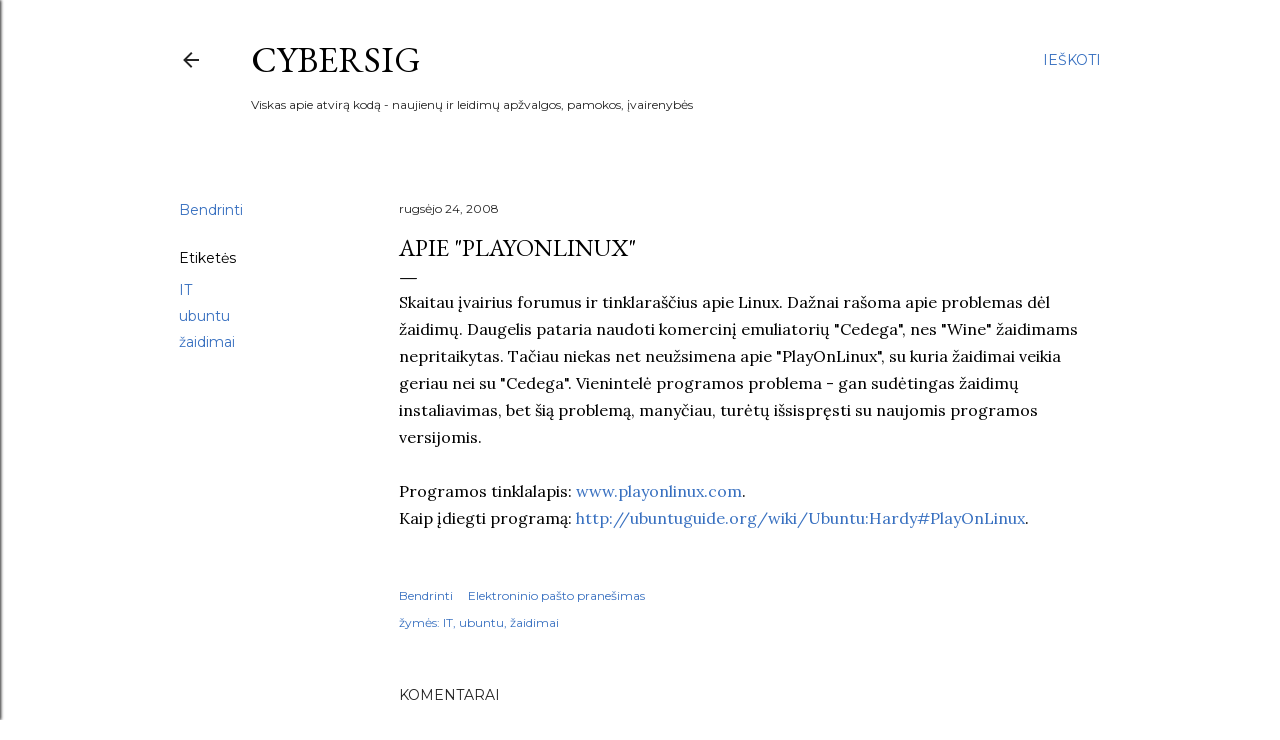

--- FILE ---
content_type: text/html; charset=UTF-8
request_url: https://cybersig.blogspot.com/2008/09/kodl-programa-playonlinux-beveik.html
body_size: 26204
content:
<!DOCTYPE html>
<html dir='ltr' lang='lt'>
<head>
<meta content='width=device-width, initial-scale=1' name='viewport'/>
<title>Apie &quot;PlayOnLinux&quot;</title>
<meta content='text/html; charset=UTF-8' http-equiv='Content-Type'/>
<!-- Chrome, Firefox OS and Opera -->
<meta content='#ffffff' name='theme-color'/>
<!-- Windows Phone -->
<meta content='#ffffff' name='msapplication-navbutton-color'/>
<meta content='blogger' name='generator'/>
<link href='https://cybersig.blogspot.com/favicon.ico' rel='icon' type='image/x-icon'/>
<link href='http://cybersig.blogspot.com/2008/09/kodl-programa-playonlinux-beveik.html' rel='canonical'/>
<link rel="alternate" type="application/atom+xml" title="Cybersig - Atom" href="https://cybersig.blogspot.com/feeds/posts/default" />
<link rel="alternate" type="application/rss+xml" title="Cybersig - RSS" href="https://cybersig.blogspot.com/feeds/posts/default?alt=rss" />
<link rel="service.post" type="application/atom+xml" title="Cybersig - Atom" href="https://www.blogger.com/feeds/8115693858968027595/posts/default" />

<link rel="alternate" type="application/atom+xml" title="Cybersig - Atom" href="https://cybersig.blogspot.com/feeds/8519868547207161975/comments/default" />
<!--Can't find substitution for tag [blog.ieCssRetrofitLinks]-->
<meta content='http://cybersig.blogspot.com/2008/09/kodl-programa-playonlinux-beveik.html' property='og:url'/>
<meta content='Apie &quot;PlayOnLinux&quot;' property='og:title'/>
<meta content='Skaitau įvairius forumus ir tinklaraščius apie Linux. Dažnai rašoma apie problemas dėl žaidimų. Daugelis pataria naudoti komercinį emuliator...' property='og:description'/>
<style type='text/css'>@font-face{font-family:'EB Garamond';font-style:normal;font-weight:400;font-display:swap;src:url(//fonts.gstatic.com/s/ebgaramond/v32/SlGDmQSNjdsmc35JDF1K5E55YMjF_7DPuGi-6_RkCY9_WamXgHlIbvw.woff2)format('woff2');unicode-range:U+0460-052F,U+1C80-1C8A,U+20B4,U+2DE0-2DFF,U+A640-A69F,U+FE2E-FE2F;}@font-face{font-family:'EB Garamond';font-style:normal;font-weight:400;font-display:swap;src:url(//fonts.gstatic.com/s/ebgaramond/v32/SlGDmQSNjdsmc35JDF1K5E55YMjF_7DPuGi-6_RkAI9_WamXgHlIbvw.woff2)format('woff2');unicode-range:U+0301,U+0400-045F,U+0490-0491,U+04B0-04B1,U+2116;}@font-face{font-family:'EB Garamond';font-style:normal;font-weight:400;font-display:swap;src:url(//fonts.gstatic.com/s/ebgaramond/v32/SlGDmQSNjdsmc35JDF1K5E55YMjF_7DPuGi-6_RkCI9_WamXgHlIbvw.woff2)format('woff2');unicode-range:U+1F00-1FFF;}@font-face{font-family:'EB Garamond';font-style:normal;font-weight:400;font-display:swap;src:url(//fonts.gstatic.com/s/ebgaramond/v32/SlGDmQSNjdsmc35JDF1K5E55YMjF_7DPuGi-6_RkB49_WamXgHlIbvw.woff2)format('woff2');unicode-range:U+0370-0377,U+037A-037F,U+0384-038A,U+038C,U+038E-03A1,U+03A3-03FF;}@font-face{font-family:'EB Garamond';font-style:normal;font-weight:400;font-display:swap;src:url(//fonts.gstatic.com/s/ebgaramond/v32/SlGDmQSNjdsmc35JDF1K5E55YMjF_7DPuGi-6_RkC49_WamXgHlIbvw.woff2)format('woff2');unicode-range:U+0102-0103,U+0110-0111,U+0128-0129,U+0168-0169,U+01A0-01A1,U+01AF-01B0,U+0300-0301,U+0303-0304,U+0308-0309,U+0323,U+0329,U+1EA0-1EF9,U+20AB;}@font-face{font-family:'EB Garamond';font-style:normal;font-weight:400;font-display:swap;src:url(//fonts.gstatic.com/s/ebgaramond/v32/SlGDmQSNjdsmc35JDF1K5E55YMjF_7DPuGi-6_RkCo9_WamXgHlIbvw.woff2)format('woff2');unicode-range:U+0100-02BA,U+02BD-02C5,U+02C7-02CC,U+02CE-02D7,U+02DD-02FF,U+0304,U+0308,U+0329,U+1D00-1DBF,U+1E00-1E9F,U+1EF2-1EFF,U+2020,U+20A0-20AB,U+20AD-20C0,U+2113,U+2C60-2C7F,U+A720-A7FF;}@font-face{font-family:'EB Garamond';font-style:normal;font-weight:400;font-display:swap;src:url(//fonts.gstatic.com/s/ebgaramond/v32/SlGDmQSNjdsmc35JDF1K5E55YMjF_7DPuGi-6_RkBI9_WamXgHlI.woff2)format('woff2');unicode-range:U+0000-00FF,U+0131,U+0152-0153,U+02BB-02BC,U+02C6,U+02DA,U+02DC,U+0304,U+0308,U+0329,U+2000-206F,U+20AC,U+2122,U+2191,U+2193,U+2212,U+2215,U+FEFF,U+FFFD;}@font-face{font-family:'Lora';font-style:normal;font-weight:400;font-display:swap;src:url(//fonts.gstatic.com/s/lora/v37/0QI6MX1D_JOuGQbT0gvTJPa787weuxJMkq18ndeYxZ2JTg.woff2)format('woff2');unicode-range:U+0460-052F,U+1C80-1C8A,U+20B4,U+2DE0-2DFF,U+A640-A69F,U+FE2E-FE2F;}@font-face{font-family:'Lora';font-style:normal;font-weight:400;font-display:swap;src:url(//fonts.gstatic.com/s/lora/v37/0QI6MX1D_JOuGQbT0gvTJPa787weuxJFkq18ndeYxZ2JTg.woff2)format('woff2');unicode-range:U+0301,U+0400-045F,U+0490-0491,U+04B0-04B1,U+2116;}@font-face{font-family:'Lora';font-style:normal;font-weight:400;font-display:swap;src:url(//fonts.gstatic.com/s/lora/v37/0QI6MX1D_JOuGQbT0gvTJPa787weuxI9kq18ndeYxZ2JTg.woff2)format('woff2');unicode-range:U+0302-0303,U+0305,U+0307-0308,U+0310,U+0312,U+0315,U+031A,U+0326-0327,U+032C,U+032F-0330,U+0332-0333,U+0338,U+033A,U+0346,U+034D,U+0391-03A1,U+03A3-03A9,U+03B1-03C9,U+03D1,U+03D5-03D6,U+03F0-03F1,U+03F4-03F5,U+2016-2017,U+2034-2038,U+203C,U+2040,U+2043,U+2047,U+2050,U+2057,U+205F,U+2070-2071,U+2074-208E,U+2090-209C,U+20D0-20DC,U+20E1,U+20E5-20EF,U+2100-2112,U+2114-2115,U+2117-2121,U+2123-214F,U+2190,U+2192,U+2194-21AE,U+21B0-21E5,U+21F1-21F2,U+21F4-2211,U+2213-2214,U+2216-22FF,U+2308-230B,U+2310,U+2319,U+231C-2321,U+2336-237A,U+237C,U+2395,U+239B-23B7,U+23D0,U+23DC-23E1,U+2474-2475,U+25AF,U+25B3,U+25B7,U+25BD,U+25C1,U+25CA,U+25CC,U+25FB,U+266D-266F,U+27C0-27FF,U+2900-2AFF,U+2B0E-2B11,U+2B30-2B4C,U+2BFE,U+3030,U+FF5B,U+FF5D,U+1D400-1D7FF,U+1EE00-1EEFF;}@font-face{font-family:'Lora';font-style:normal;font-weight:400;font-display:swap;src:url(//fonts.gstatic.com/s/lora/v37/0QI6MX1D_JOuGQbT0gvTJPa787weuxIvkq18ndeYxZ2JTg.woff2)format('woff2');unicode-range:U+0001-000C,U+000E-001F,U+007F-009F,U+20DD-20E0,U+20E2-20E4,U+2150-218F,U+2190,U+2192,U+2194-2199,U+21AF,U+21E6-21F0,U+21F3,U+2218-2219,U+2299,U+22C4-22C6,U+2300-243F,U+2440-244A,U+2460-24FF,U+25A0-27BF,U+2800-28FF,U+2921-2922,U+2981,U+29BF,U+29EB,U+2B00-2BFF,U+4DC0-4DFF,U+FFF9-FFFB,U+10140-1018E,U+10190-1019C,U+101A0,U+101D0-101FD,U+102E0-102FB,U+10E60-10E7E,U+1D2C0-1D2D3,U+1D2E0-1D37F,U+1F000-1F0FF,U+1F100-1F1AD,U+1F1E6-1F1FF,U+1F30D-1F30F,U+1F315,U+1F31C,U+1F31E,U+1F320-1F32C,U+1F336,U+1F378,U+1F37D,U+1F382,U+1F393-1F39F,U+1F3A7-1F3A8,U+1F3AC-1F3AF,U+1F3C2,U+1F3C4-1F3C6,U+1F3CA-1F3CE,U+1F3D4-1F3E0,U+1F3ED,U+1F3F1-1F3F3,U+1F3F5-1F3F7,U+1F408,U+1F415,U+1F41F,U+1F426,U+1F43F,U+1F441-1F442,U+1F444,U+1F446-1F449,U+1F44C-1F44E,U+1F453,U+1F46A,U+1F47D,U+1F4A3,U+1F4B0,U+1F4B3,U+1F4B9,U+1F4BB,U+1F4BF,U+1F4C8-1F4CB,U+1F4D6,U+1F4DA,U+1F4DF,U+1F4E3-1F4E6,U+1F4EA-1F4ED,U+1F4F7,U+1F4F9-1F4FB,U+1F4FD-1F4FE,U+1F503,U+1F507-1F50B,U+1F50D,U+1F512-1F513,U+1F53E-1F54A,U+1F54F-1F5FA,U+1F610,U+1F650-1F67F,U+1F687,U+1F68D,U+1F691,U+1F694,U+1F698,U+1F6AD,U+1F6B2,U+1F6B9-1F6BA,U+1F6BC,U+1F6C6-1F6CF,U+1F6D3-1F6D7,U+1F6E0-1F6EA,U+1F6F0-1F6F3,U+1F6F7-1F6FC,U+1F700-1F7FF,U+1F800-1F80B,U+1F810-1F847,U+1F850-1F859,U+1F860-1F887,U+1F890-1F8AD,U+1F8B0-1F8BB,U+1F8C0-1F8C1,U+1F900-1F90B,U+1F93B,U+1F946,U+1F984,U+1F996,U+1F9E9,U+1FA00-1FA6F,U+1FA70-1FA7C,U+1FA80-1FA89,U+1FA8F-1FAC6,U+1FACE-1FADC,U+1FADF-1FAE9,U+1FAF0-1FAF8,U+1FB00-1FBFF;}@font-face{font-family:'Lora';font-style:normal;font-weight:400;font-display:swap;src:url(//fonts.gstatic.com/s/lora/v37/0QI6MX1D_JOuGQbT0gvTJPa787weuxJOkq18ndeYxZ2JTg.woff2)format('woff2');unicode-range:U+0102-0103,U+0110-0111,U+0128-0129,U+0168-0169,U+01A0-01A1,U+01AF-01B0,U+0300-0301,U+0303-0304,U+0308-0309,U+0323,U+0329,U+1EA0-1EF9,U+20AB;}@font-face{font-family:'Lora';font-style:normal;font-weight:400;font-display:swap;src:url(//fonts.gstatic.com/s/lora/v37/0QI6MX1D_JOuGQbT0gvTJPa787weuxJPkq18ndeYxZ2JTg.woff2)format('woff2');unicode-range:U+0100-02BA,U+02BD-02C5,U+02C7-02CC,U+02CE-02D7,U+02DD-02FF,U+0304,U+0308,U+0329,U+1D00-1DBF,U+1E00-1E9F,U+1EF2-1EFF,U+2020,U+20A0-20AB,U+20AD-20C0,U+2113,U+2C60-2C7F,U+A720-A7FF;}@font-face{font-family:'Lora';font-style:normal;font-weight:400;font-display:swap;src:url(//fonts.gstatic.com/s/lora/v37/0QI6MX1D_JOuGQbT0gvTJPa787weuxJBkq18ndeYxZ0.woff2)format('woff2');unicode-range:U+0000-00FF,U+0131,U+0152-0153,U+02BB-02BC,U+02C6,U+02DA,U+02DC,U+0304,U+0308,U+0329,U+2000-206F,U+20AC,U+2122,U+2191,U+2193,U+2212,U+2215,U+FEFF,U+FFFD;}@font-face{font-family:'Montserrat';font-style:normal;font-weight:400;font-display:swap;src:url(//fonts.gstatic.com/s/montserrat/v31/JTUSjIg1_i6t8kCHKm459WRhyyTh89ZNpQ.woff2)format('woff2');unicode-range:U+0460-052F,U+1C80-1C8A,U+20B4,U+2DE0-2DFF,U+A640-A69F,U+FE2E-FE2F;}@font-face{font-family:'Montserrat';font-style:normal;font-weight:400;font-display:swap;src:url(//fonts.gstatic.com/s/montserrat/v31/JTUSjIg1_i6t8kCHKm459W1hyyTh89ZNpQ.woff2)format('woff2');unicode-range:U+0301,U+0400-045F,U+0490-0491,U+04B0-04B1,U+2116;}@font-face{font-family:'Montserrat';font-style:normal;font-weight:400;font-display:swap;src:url(//fonts.gstatic.com/s/montserrat/v31/JTUSjIg1_i6t8kCHKm459WZhyyTh89ZNpQ.woff2)format('woff2');unicode-range:U+0102-0103,U+0110-0111,U+0128-0129,U+0168-0169,U+01A0-01A1,U+01AF-01B0,U+0300-0301,U+0303-0304,U+0308-0309,U+0323,U+0329,U+1EA0-1EF9,U+20AB;}@font-face{font-family:'Montserrat';font-style:normal;font-weight:400;font-display:swap;src:url(//fonts.gstatic.com/s/montserrat/v31/JTUSjIg1_i6t8kCHKm459WdhyyTh89ZNpQ.woff2)format('woff2');unicode-range:U+0100-02BA,U+02BD-02C5,U+02C7-02CC,U+02CE-02D7,U+02DD-02FF,U+0304,U+0308,U+0329,U+1D00-1DBF,U+1E00-1E9F,U+1EF2-1EFF,U+2020,U+20A0-20AB,U+20AD-20C0,U+2113,U+2C60-2C7F,U+A720-A7FF;}@font-face{font-family:'Montserrat';font-style:normal;font-weight:400;font-display:swap;src:url(//fonts.gstatic.com/s/montserrat/v31/JTUSjIg1_i6t8kCHKm459WlhyyTh89Y.woff2)format('woff2');unicode-range:U+0000-00FF,U+0131,U+0152-0153,U+02BB-02BC,U+02C6,U+02DA,U+02DC,U+0304,U+0308,U+0329,U+2000-206F,U+20AC,U+2122,U+2191,U+2193,U+2212,U+2215,U+FEFF,U+FFFD;}@font-face{font-family:'Montserrat';font-style:normal;font-weight:700;font-display:swap;src:url(//fonts.gstatic.com/s/montserrat/v31/JTUSjIg1_i6t8kCHKm459WRhyyTh89ZNpQ.woff2)format('woff2');unicode-range:U+0460-052F,U+1C80-1C8A,U+20B4,U+2DE0-2DFF,U+A640-A69F,U+FE2E-FE2F;}@font-face{font-family:'Montserrat';font-style:normal;font-weight:700;font-display:swap;src:url(//fonts.gstatic.com/s/montserrat/v31/JTUSjIg1_i6t8kCHKm459W1hyyTh89ZNpQ.woff2)format('woff2');unicode-range:U+0301,U+0400-045F,U+0490-0491,U+04B0-04B1,U+2116;}@font-face{font-family:'Montserrat';font-style:normal;font-weight:700;font-display:swap;src:url(//fonts.gstatic.com/s/montserrat/v31/JTUSjIg1_i6t8kCHKm459WZhyyTh89ZNpQ.woff2)format('woff2');unicode-range:U+0102-0103,U+0110-0111,U+0128-0129,U+0168-0169,U+01A0-01A1,U+01AF-01B0,U+0300-0301,U+0303-0304,U+0308-0309,U+0323,U+0329,U+1EA0-1EF9,U+20AB;}@font-face{font-family:'Montserrat';font-style:normal;font-weight:700;font-display:swap;src:url(//fonts.gstatic.com/s/montserrat/v31/JTUSjIg1_i6t8kCHKm459WdhyyTh89ZNpQ.woff2)format('woff2');unicode-range:U+0100-02BA,U+02BD-02C5,U+02C7-02CC,U+02CE-02D7,U+02DD-02FF,U+0304,U+0308,U+0329,U+1D00-1DBF,U+1E00-1E9F,U+1EF2-1EFF,U+2020,U+20A0-20AB,U+20AD-20C0,U+2113,U+2C60-2C7F,U+A720-A7FF;}@font-face{font-family:'Montserrat';font-style:normal;font-weight:700;font-display:swap;src:url(//fonts.gstatic.com/s/montserrat/v31/JTUSjIg1_i6t8kCHKm459WlhyyTh89Y.woff2)format('woff2');unicode-range:U+0000-00FF,U+0131,U+0152-0153,U+02BB-02BC,U+02C6,U+02DA,U+02DC,U+0304,U+0308,U+0329,U+2000-206F,U+20AC,U+2122,U+2191,U+2193,U+2212,U+2215,U+FEFF,U+FFFD;}</style>
<style id='page-skin-1' type='text/css'><!--
/*! normalize.css v3.0.1 | MIT License | git.io/normalize */html{font-family:sans-serif;-ms-text-size-adjust:100%;-webkit-text-size-adjust:100%}body{margin:0}article,aside,details,figcaption,figure,footer,header,hgroup,main,nav,section,summary{display:block}audio,canvas,progress,video{display:inline-block;vertical-align:baseline}audio:not([controls]){display:none;height:0}[hidden],template{display:none}a{background:transparent}a:active,a:hover{outline:0}abbr[title]{border-bottom:1px dotted}b,strong{font-weight:bold}dfn{font-style:italic}h1{font-size:2em;margin:.67em 0}mark{background:#ff0;color:#000}small{font-size:80%}sub,sup{font-size:75%;line-height:0;position:relative;vertical-align:baseline}sup{top:-0.5em}sub{bottom:-0.25em}img{border:0}svg:not(:root){overflow:hidden}figure{margin:1em 40px}hr{-moz-box-sizing:content-box;box-sizing:content-box;height:0}pre{overflow:auto}code,kbd,pre,samp{font-family:monospace,monospace;font-size:1em}button,input,optgroup,select,textarea{color:inherit;font:inherit;margin:0}button{overflow:visible}button,select{text-transform:none}button,html input[type="button"],input[type="reset"],input[type="submit"]{-webkit-appearance:button;cursor:pointer}button[disabled],html input[disabled]{cursor:default}button::-moz-focus-inner,input::-moz-focus-inner{border:0;padding:0}input{line-height:normal}input[type="checkbox"],input[type="radio"]{box-sizing:border-box;padding:0}input[type="number"]::-webkit-inner-spin-button,input[type="number"]::-webkit-outer-spin-button{height:auto}input[type="search"]{-webkit-appearance:textfield;-moz-box-sizing:content-box;-webkit-box-sizing:content-box;box-sizing:content-box}input[type="search"]::-webkit-search-cancel-button,input[type="search"]::-webkit-search-decoration{-webkit-appearance:none}fieldset{border:1px solid #c0c0c0;margin:0 2px;padding:.35em .625em .75em}legend{border:0;padding:0}textarea{overflow:auto}optgroup{font-weight:bold}table{border-collapse:collapse;border-spacing:0}td,th{padding:0}
/*!************************************************
* Blogger Template Style
* Name: Soho
**************************************************/
body{
overflow-wrap:break-word;
word-break:break-word;
word-wrap:break-word
}
.hidden{
display:none
}
.invisible{
visibility:hidden
}
.container::after,.float-container::after{
clear:both;
content:"";
display:table
}
.clearboth{
clear:both
}
#comments .comment .comment-actions,.subscribe-popup .FollowByEmail .follow-by-email-submit{
background:0 0;
border:0;
box-shadow:none;
color:#3870c0;
cursor:pointer;
font-size:14px;
font-weight:700;
outline:0;
text-decoration:none;
text-transform:uppercase;
width:auto
}
.dim-overlay{
background-color:rgba(0,0,0,.54);
height:100vh;
left:0;
position:fixed;
top:0;
width:100%
}
#sharing-dim-overlay{
background-color:transparent
}
input::-ms-clear{
display:none
}
.blogger-logo,.svg-icon-24.blogger-logo{
fill:#ff9800;
opacity:1
}
.loading-spinner-large{
-webkit-animation:mspin-rotate 1.568s infinite linear;
animation:mspin-rotate 1.568s infinite linear;
height:48px;
overflow:hidden;
position:absolute;
width:48px;
z-index:200
}
.loading-spinner-large>div{
-webkit-animation:mspin-revrot 5332ms infinite steps(4);
animation:mspin-revrot 5332ms infinite steps(4)
}
.loading-spinner-large>div>div{
-webkit-animation:mspin-singlecolor-large-film 1333ms infinite steps(81);
animation:mspin-singlecolor-large-film 1333ms infinite steps(81);
background-size:100%;
height:48px;
width:3888px
}
.mspin-black-large>div>div,.mspin-grey_54-large>div>div{
background-image:url(https://www.blogblog.com/indie/mspin_black_large.svg)
}
.mspin-white-large>div>div{
background-image:url(https://www.blogblog.com/indie/mspin_white_large.svg)
}
.mspin-grey_54-large{
opacity:.54
}
@-webkit-keyframes mspin-singlecolor-large-film{
from{
-webkit-transform:translateX(0);
transform:translateX(0)
}
to{
-webkit-transform:translateX(-3888px);
transform:translateX(-3888px)
}
}
@keyframes mspin-singlecolor-large-film{
from{
-webkit-transform:translateX(0);
transform:translateX(0)
}
to{
-webkit-transform:translateX(-3888px);
transform:translateX(-3888px)
}
}
@-webkit-keyframes mspin-rotate{
from{
-webkit-transform:rotate(0);
transform:rotate(0)
}
to{
-webkit-transform:rotate(360deg);
transform:rotate(360deg)
}
}
@keyframes mspin-rotate{
from{
-webkit-transform:rotate(0);
transform:rotate(0)
}
to{
-webkit-transform:rotate(360deg);
transform:rotate(360deg)
}
}
@-webkit-keyframes mspin-revrot{
from{
-webkit-transform:rotate(0);
transform:rotate(0)
}
to{
-webkit-transform:rotate(-360deg);
transform:rotate(-360deg)
}
}
@keyframes mspin-revrot{
from{
-webkit-transform:rotate(0);
transform:rotate(0)
}
to{
-webkit-transform:rotate(-360deg);
transform:rotate(-360deg)
}
}
.skip-navigation{
background-color:#fff;
box-sizing:border-box;
color:#000;
display:block;
height:0;
left:0;
line-height:50px;
overflow:hidden;
padding-top:0;
position:fixed;
text-align:center;
top:0;
-webkit-transition:box-shadow .3s,height .3s,padding-top .3s;
transition:box-shadow .3s,height .3s,padding-top .3s;
width:100%;
z-index:900
}
.skip-navigation:focus{
box-shadow:0 4px 5px 0 rgba(0,0,0,.14),0 1px 10px 0 rgba(0,0,0,.12),0 2px 4px -1px rgba(0,0,0,.2);
height:50px
}
#main{
outline:0
}
.main-heading{
position:absolute;
clip:rect(1px,1px,1px,1px);
padding:0;
border:0;
height:1px;
width:1px;
overflow:hidden
}
.Attribution{
margin-top:1em;
text-align:center
}
.Attribution .blogger img,.Attribution .blogger svg{
vertical-align:bottom
}
.Attribution .blogger img{
margin-right:.5em
}
.Attribution div{
line-height:24px;
margin-top:.5em
}
.Attribution .copyright,.Attribution .image-attribution{
font-size:.7em;
margin-top:1.5em
}
.BLOG_mobile_video_class{
display:none
}
.bg-photo{
background-attachment:scroll!important
}
body .CSS_LIGHTBOX{
z-index:900
}
.extendable .show-less,.extendable .show-more{
border-color:#3870c0;
color:#3870c0;
margin-top:8px
}
.extendable .show-less.hidden,.extendable .show-more.hidden{
display:none
}
.inline-ad{
display:none;
max-width:100%;
overflow:hidden
}
.adsbygoogle{
display:block
}
#cookieChoiceInfo{
bottom:0;
top:auto
}
iframe.b-hbp-video{
border:0
}
.post-body img{
max-width:100%
}
.post-body iframe{
max-width:100%
}
.post-body a[imageanchor="1"]{
display:inline-block
}
.byline{
margin-right:1em
}
.byline:last-child{
margin-right:0
}
.link-copied-dialog{
max-width:520px;
outline:0
}
.link-copied-dialog .modal-dialog-buttons{
margin-top:8px
}
.link-copied-dialog .goog-buttonset-default{
background:0 0;
border:0
}
.link-copied-dialog .goog-buttonset-default:focus{
outline:0
}
.paging-control-container{
margin-bottom:16px
}
.paging-control-container .paging-control{
display:inline-block
}
.paging-control-container .comment-range-text::after,.paging-control-container .paging-control{
color:#3870c0
}
.paging-control-container .comment-range-text,.paging-control-container .paging-control{
margin-right:8px
}
.paging-control-container .comment-range-text::after,.paging-control-container .paging-control::after{
content:"\b7";
cursor:default;
padding-left:8px;
pointer-events:none
}
.paging-control-container .comment-range-text:last-child::after,.paging-control-container .paging-control:last-child::after{
content:none
}
.byline.reactions iframe{
height:20px
}
.b-notification{
color:#000;
background-color:#fff;
border-bottom:solid 1px #000;
box-sizing:border-box;
padding:16px 32px;
text-align:center
}
.b-notification.visible{
-webkit-transition:margin-top .3s cubic-bezier(.4,0,.2,1);
transition:margin-top .3s cubic-bezier(.4,0,.2,1)
}
.b-notification.invisible{
position:absolute
}
.b-notification-close{
position:absolute;
right:8px;
top:8px
}
.no-posts-message{
line-height:40px;
text-align:center
}
@media screen and (max-width:1162px){
body.item-view .post-body a[imageanchor="1"][style*="float: left;"],body.item-view .post-body a[imageanchor="1"][style*="float: right;"]{
float:none!important;
clear:none!important
}
body.item-view .post-body a[imageanchor="1"] img{
display:block;
height:auto;
margin:0 auto
}
body.item-view .post-body>.separator:first-child>a[imageanchor="1"]:first-child{
margin-top:20px
}
.post-body a[imageanchor]{
display:block
}
body.item-view .post-body a[imageanchor="1"]{
margin-left:0!important;
margin-right:0!important
}
body.item-view .post-body a[imageanchor="1"]+a[imageanchor="1"]{
margin-top:16px
}
}
.item-control{
display:none
}
#comments{
border-top:1px dashed rgba(0,0,0,.54);
margin-top:20px;
padding:20px
}
#comments .comment-thread ol{
margin:0;
padding-left:0;
padding-left:0
}
#comments .comment .comment-replybox-single,#comments .comment-thread .comment-replies{
margin-left:60px
}
#comments .comment-thread .thread-count{
display:none
}
#comments .comment{
list-style-type:none;
padding:0 0 30px;
position:relative
}
#comments .comment .comment{
padding-bottom:8px
}
.comment .avatar-image-container{
position:absolute
}
.comment .avatar-image-container img{
border-radius:50%
}
.avatar-image-container svg,.comment .avatar-image-container .avatar-icon{
border-radius:50%;
border:solid 1px #000000;
box-sizing:border-box;
fill:#000000;
height:35px;
margin:0;
padding:7px;
width:35px
}
.comment .comment-block{
margin-top:10px;
margin-left:60px;
padding-bottom:0
}
#comments .comment-author-header-wrapper{
margin-left:40px
}
#comments .comment .thread-expanded .comment-block{
padding-bottom:20px
}
#comments .comment .comment-header .user,#comments .comment .comment-header .user a{
color:#000000;
font-style:normal;
font-weight:700
}
#comments .comment .comment-actions{
bottom:0;
margin-bottom:15px;
position:absolute
}
#comments .comment .comment-actions>*{
margin-right:8px
}
#comments .comment .comment-header .datetime{
bottom:0;
color:#242424;
display:inline-block;
font-size:13px;
font-style:italic;
margin-left:8px
}
#comments .comment .comment-footer .comment-timestamp a,#comments .comment .comment-header .datetime a{
color:#242424
}
#comments .comment .comment-content,.comment .comment-body{
margin-top:12px;
word-break:break-word
}
.comment-body{
margin-bottom:12px
}
#comments.embed[data-num-comments="0"]{
border:0;
margin-top:0;
padding-top:0
}
#comments.embed[data-num-comments="0"] #comment-post-message,#comments.embed[data-num-comments="0"] div.comment-form>p,#comments.embed[data-num-comments="0"] p.comment-footer{
display:none
}
#comment-editor-src{
display:none
}
.comments .comments-content .loadmore.loaded{
max-height:0;
opacity:0;
overflow:hidden
}
.extendable .remaining-items{
height:0;
overflow:hidden;
-webkit-transition:height .3s cubic-bezier(.4,0,.2,1);
transition:height .3s cubic-bezier(.4,0,.2,1)
}
.extendable .remaining-items.expanded{
height:auto
}
.svg-icon-24,.svg-icon-24-button{
cursor:pointer;
height:24px;
width:24px;
min-width:24px
}
.touch-icon{
margin:-12px;
padding:12px
}
.touch-icon:active,.touch-icon:focus{
background-color:rgba(153,153,153,.4);
border-radius:50%
}
svg:not(:root).touch-icon{
overflow:visible
}
html[dir=rtl] .rtl-reversible-icon{
-webkit-transform:scaleX(-1);
-ms-transform:scaleX(-1);
transform:scaleX(-1)
}
.svg-icon-24-button,.touch-icon-button{
background:0 0;
border:0;
margin:0;
outline:0;
padding:0
}
.touch-icon-button .touch-icon:active,.touch-icon-button .touch-icon:focus{
background-color:transparent
}
.touch-icon-button:active .touch-icon,.touch-icon-button:focus .touch-icon{
background-color:rgba(153,153,153,.4);
border-radius:50%
}
.Profile .default-avatar-wrapper .avatar-icon{
border-radius:50%;
border:solid 1px #000000;
box-sizing:border-box;
fill:#000000;
margin:0
}
.Profile .individual .default-avatar-wrapper .avatar-icon{
padding:25px
}
.Profile .individual .avatar-icon,.Profile .individual .profile-img{
height:120px;
width:120px
}
.Profile .team .default-avatar-wrapper .avatar-icon{
padding:8px
}
.Profile .team .avatar-icon,.Profile .team .default-avatar-wrapper,.Profile .team .profile-img{
height:40px;
width:40px
}
.snippet-container{
margin:0;
position:relative;
overflow:hidden
}
.snippet-fade{
bottom:0;
box-sizing:border-box;
position:absolute;
width:96px
}
.snippet-fade{
right:0
}
.snippet-fade:after{
content:"\2026"
}
.snippet-fade:after{
float:right
}
.centered-top-container.sticky{
left:0;
position:fixed;
right:0;
top:0;
width:auto;
z-index:50;
-webkit-transition-property:opacity,-webkit-transform;
transition-property:opacity,-webkit-transform;
transition-property:transform,opacity;
transition-property:transform,opacity,-webkit-transform;
-webkit-transition-duration:.2s;
transition-duration:.2s;
-webkit-transition-timing-function:cubic-bezier(.4,0,.2,1);
transition-timing-function:cubic-bezier(.4,0,.2,1)
}
.centered-top-placeholder{
display:none
}
.collapsed-header .centered-top-placeholder{
display:block
}
.centered-top-container .Header .replaced h1,.centered-top-placeholder .Header .replaced h1{
display:none
}
.centered-top-container.sticky .Header .replaced h1{
display:block
}
.centered-top-container.sticky .Header .header-widget{
background:0 0
}
.centered-top-container.sticky .Header .header-image-wrapper{
display:none
}
.centered-top-container img,.centered-top-placeholder img{
max-width:100%
}
.collapsible{
-webkit-transition:height .3s cubic-bezier(.4,0,.2,1);
transition:height .3s cubic-bezier(.4,0,.2,1)
}
.collapsible,.collapsible>summary{
display:block;
overflow:hidden
}
.collapsible>:not(summary){
display:none
}
.collapsible[open]>:not(summary){
display:block
}
.collapsible:focus,.collapsible>summary:focus{
outline:0
}
.collapsible>summary{
cursor:pointer;
display:block;
padding:0
}
.collapsible:focus>summary,.collapsible>summary:focus{
background-color:transparent
}
.collapsible>summary::-webkit-details-marker{
display:none
}
.collapsible-title{
-webkit-box-align:center;
-webkit-align-items:center;
-ms-flex-align:center;
align-items:center;
display:-webkit-box;
display:-webkit-flex;
display:-ms-flexbox;
display:flex
}
.collapsible-title .title{
-webkit-box-flex:1;
-webkit-flex:1 1 auto;
-ms-flex:1 1 auto;
flex:1 1 auto;
-webkit-box-ordinal-group:1;
-webkit-order:0;
-ms-flex-order:0;
order:0;
overflow:hidden;
text-overflow:ellipsis;
white-space:nowrap
}
.collapsible-title .chevron-down,.collapsible[open] .collapsible-title .chevron-up{
display:block
}
.collapsible-title .chevron-up,.collapsible[open] .collapsible-title .chevron-down{
display:none
}
.flat-button{
cursor:pointer;
display:inline-block;
font-weight:700;
text-transform:uppercase;
border-radius:2px;
padding:8px;
margin:-8px
}
.flat-icon-button{
background:0 0;
border:0;
margin:0;
outline:0;
padding:0;
margin:-12px;
padding:12px;
cursor:pointer;
box-sizing:content-box;
display:inline-block;
line-height:0
}
.flat-icon-button,.flat-icon-button .splash-wrapper{
border-radius:50%
}
.flat-icon-button .splash.animate{
-webkit-animation-duration:.3s;
animation-duration:.3s
}
.overflowable-container{
max-height:28px;
overflow:hidden;
position:relative
}
.overflow-button{
cursor:pointer
}
#overflowable-dim-overlay{
background:0 0
}
.overflow-popup{
box-shadow:0 2px 2px 0 rgba(0,0,0,.14),0 3px 1px -2px rgba(0,0,0,.2),0 1px 5px 0 rgba(0,0,0,.12);
background-color:#ffffff;
left:0;
max-width:calc(100% - 32px);
position:absolute;
top:0;
visibility:hidden;
z-index:101
}
.overflow-popup ul{
list-style:none
}
.overflow-popup .tabs li,.overflow-popup li{
display:block;
height:auto
}
.overflow-popup .tabs li{
padding-left:0;
padding-right:0
}
.overflow-button.hidden,.overflow-popup .tabs li.hidden,.overflow-popup li.hidden{
display:none
}
.search{
display:-webkit-box;
display:-webkit-flex;
display:-ms-flexbox;
display:flex;
line-height:24px;
width:24px
}
.search.focused{
width:100%
}
.search.focused .section{
width:100%
}
.search form{
z-index:101
}
.search h3{
display:none
}
.search form{
display:-webkit-box;
display:-webkit-flex;
display:-ms-flexbox;
display:flex;
-webkit-box-flex:1;
-webkit-flex:1 0 0;
-ms-flex:1 0 0px;
flex:1 0 0;
border-bottom:solid 1px transparent;
padding-bottom:8px
}
.search form>*{
display:none
}
.search.focused form>*{
display:block
}
.search .search-input label{
display:none
}
.centered-top-placeholder.cloned .search form{
z-index:30
}
.search.focused form{
border-color:#242424;
position:relative;
width:auto
}
.collapsed-header .centered-top-container .search.focused form{
border-bottom-color:transparent
}
.search-expand{
-webkit-box-flex:0;
-webkit-flex:0 0 auto;
-ms-flex:0 0 auto;
flex:0 0 auto
}
.search-expand-text{
display:none
}
.search-close{
display:inline;
vertical-align:middle
}
.search-input{
-webkit-box-flex:1;
-webkit-flex:1 0 1px;
-ms-flex:1 0 1px;
flex:1 0 1px
}
.search-input input{
background:0 0;
border:0;
box-sizing:border-box;
color:#242424;
display:inline-block;
outline:0;
width:calc(100% - 48px)
}
.search-input input.no-cursor{
color:transparent;
text-shadow:0 0 0 #242424
}
.collapsed-header .centered-top-container .search-action,.collapsed-header .centered-top-container .search-input input{
color:#242424
}
.collapsed-header .centered-top-container .search-input input.no-cursor{
color:transparent;
text-shadow:0 0 0 #242424
}
.collapsed-header .centered-top-container .search-input input.no-cursor:focus,.search-input input.no-cursor:focus{
outline:0
}
.search-focused>*{
visibility:hidden
}
.search-focused .search,.search-focused .search-icon{
visibility:visible
}
.search.focused .search-action{
display:block
}
.search.focused .search-action:disabled{
opacity:.3
}
.widget.Sharing .sharing-button{
display:none
}
.widget.Sharing .sharing-buttons li{
padding:0
}
.widget.Sharing .sharing-buttons li span{
display:none
}
.post-share-buttons{
position:relative
}
.centered-bottom .share-buttons .svg-icon-24,.share-buttons .svg-icon-24{
fill:#000000
}
.sharing-open.touch-icon-button:active .touch-icon,.sharing-open.touch-icon-button:focus .touch-icon{
background-color:transparent
}
.share-buttons{
background-color:#ffffff;
border-radius:2px;
box-shadow:0 2px 2px 0 rgba(0,0,0,.14),0 3px 1px -2px rgba(0,0,0,.2),0 1px 5px 0 rgba(0,0,0,.12);
color:#000000;
list-style:none;
margin:0;
padding:8px 0;
position:absolute;
top:-11px;
min-width:200px;
z-index:101
}
.share-buttons.hidden{
display:none
}
.sharing-button{
background:0 0;
border:0;
margin:0;
outline:0;
padding:0;
cursor:pointer
}
.share-buttons li{
margin:0;
height:48px
}
.share-buttons li:last-child{
margin-bottom:0
}
.share-buttons li .sharing-platform-button{
box-sizing:border-box;
cursor:pointer;
display:block;
height:100%;
margin-bottom:0;
padding:0 16px;
position:relative;
width:100%
}
.share-buttons li .sharing-platform-button:focus,.share-buttons li .sharing-platform-button:hover{
background-color:rgba(128,128,128,.1);
outline:0
}
.share-buttons li svg[class*=" sharing-"],.share-buttons li svg[class^=sharing-]{
position:absolute;
top:10px
}
.share-buttons li span.sharing-platform-button{
position:relative;
top:0
}
.share-buttons li .platform-sharing-text{
display:block;
font-size:16px;
line-height:48px;
white-space:nowrap
}
.share-buttons li .platform-sharing-text{
margin-left:56px
}
.sidebar-container{
background-color:#f7f7f7;
max-width:284px;
overflow-y:auto;
-webkit-transition-property:-webkit-transform;
transition-property:-webkit-transform;
transition-property:transform;
transition-property:transform,-webkit-transform;
-webkit-transition-duration:.3s;
transition-duration:.3s;
-webkit-transition-timing-function:cubic-bezier(0,0,.2,1);
transition-timing-function:cubic-bezier(0,0,.2,1);
width:284px;
z-index:101;
-webkit-overflow-scrolling:touch
}
.sidebar-container .navigation{
line-height:0;
padding:16px
}
.sidebar-container .sidebar-back{
cursor:pointer
}
.sidebar-container .widget{
background:0 0;
margin:0 16px;
padding:16px 0
}
.sidebar-container .widget .title{
color:#242424;
margin:0
}
.sidebar-container .widget ul{
list-style:none;
margin:0;
padding:0
}
.sidebar-container .widget ul ul{
margin-left:1em
}
.sidebar-container .widget li{
font-size:16px;
line-height:normal
}
.sidebar-container .widget+.widget{
border-top:1px dashed #242424
}
.BlogArchive li{
margin:16px 0
}
.BlogArchive li:last-child{
margin-bottom:0
}
.Label li a{
display:inline-block
}
.BlogArchive .post-count,.Label .label-count{
float:right;
margin-left:.25em
}
.BlogArchive .post-count::before,.Label .label-count::before{
content:"("
}
.BlogArchive .post-count::after,.Label .label-count::after{
content:")"
}
.widget.Translate .skiptranslate>div{
display:block!important
}
.widget.Profile .profile-link{
display:-webkit-box;
display:-webkit-flex;
display:-ms-flexbox;
display:flex
}
.widget.Profile .team-member .default-avatar-wrapper,.widget.Profile .team-member .profile-img{
-webkit-box-flex:0;
-webkit-flex:0 0 auto;
-ms-flex:0 0 auto;
flex:0 0 auto;
margin-right:1em
}
.widget.Profile .individual .profile-link{
-webkit-box-orient:vertical;
-webkit-box-direction:normal;
-webkit-flex-direction:column;
-ms-flex-direction:column;
flex-direction:column
}
.widget.Profile .team .profile-link .profile-name{
-webkit-align-self:center;
-ms-flex-item-align:center;
align-self:center;
display:block;
-webkit-box-flex:1;
-webkit-flex:1 1 auto;
-ms-flex:1 1 auto;
flex:1 1 auto
}
.dim-overlay{
background-color:rgba(0,0,0,.54);
z-index:100
}
body.sidebar-visible{
overflow-y:hidden
}
@media screen and (max-width:1439px){
.sidebar-container{
bottom:0;
position:fixed;
top:0;
left:0;
right:auto
}
.sidebar-container.sidebar-invisible{
-webkit-transition-timing-function:cubic-bezier(.4,0,.6,1);
transition-timing-function:cubic-bezier(.4,0,.6,1)
}
html[dir=ltr] .sidebar-container.sidebar-invisible{
-webkit-transform:translateX(-284px);
-ms-transform:translateX(-284px);
transform:translateX(-284px)
}
html[dir=rtl] .sidebar-container.sidebar-invisible{
-webkit-transform:translateX(284px);
-ms-transform:translateX(284px);
transform:translateX(284px)
}
}
@media screen and (min-width:1440px){
.sidebar-container{
position:absolute;
top:0;
left:0;
right:auto
}
.sidebar-container .navigation{
display:none
}
}
.dialog{
box-shadow:0 2px 2px 0 rgba(0,0,0,.14),0 3px 1px -2px rgba(0,0,0,.2),0 1px 5px 0 rgba(0,0,0,.12);
background:#ffffff;
box-sizing:border-box;
color:#000000;
padding:30px;
position:fixed;
text-align:center;
width:calc(100% - 24px);
z-index:101
}
.dialog input[type=email],.dialog input[type=text]{
background-color:transparent;
border:0;
border-bottom:solid 1px rgba(0,0,0,.12);
color:#000000;
display:block;
font-family:EB Garamond, serif;
font-size:16px;
line-height:24px;
margin:auto;
padding-bottom:7px;
outline:0;
text-align:center;
width:100%
}
.dialog input[type=email]::-webkit-input-placeholder,.dialog input[type=text]::-webkit-input-placeholder{
color:#000000
}
.dialog input[type=email]::-moz-placeholder,.dialog input[type=text]::-moz-placeholder{
color:#000000
}
.dialog input[type=email]:-ms-input-placeholder,.dialog input[type=text]:-ms-input-placeholder{
color:#000000
}
.dialog input[type=email]::-ms-input-placeholder,.dialog input[type=text]::-ms-input-placeholder{
color:#000000
}
.dialog input[type=email]::placeholder,.dialog input[type=text]::placeholder{
color:#000000
}
.dialog input[type=email]:focus,.dialog input[type=text]:focus{
border-bottom:solid 2px #3870c0;
padding-bottom:6px
}
.dialog input.no-cursor{
color:transparent;
text-shadow:0 0 0 #000000
}
.dialog input.no-cursor:focus{
outline:0
}
.dialog input.no-cursor:focus{
outline:0
}
.dialog input[type=submit]{
font-family:EB Garamond, serif
}
.dialog .goog-buttonset-default{
color:#3870c0
}
.subscribe-popup{
max-width:364px
}
.subscribe-popup h3{
color:#000000;
font-size:1.8em;
margin-top:0
}
.subscribe-popup .FollowByEmail h3{
display:none
}
.subscribe-popup .FollowByEmail .follow-by-email-submit{
color:#3870c0;
display:inline-block;
margin:0 auto;
margin-top:24px;
width:auto;
white-space:normal
}
.subscribe-popup .FollowByEmail .follow-by-email-submit:disabled{
cursor:default;
opacity:.3
}
@media (max-width:800px){
.blog-name div.widget.Subscribe{
margin-bottom:16px
}
body.item-view .blog-name div.widget.Subscribe{
margin:8px auto 16px auto;
width:100%
}
}
body#layout .bg-photo,body#layout .bg-photo-overlay{
display:none
}
body#layout .page_body{
padding:0;
position:relative;
top:0
}
body#layout .page{
display:inline-block;
left:inherit;
position:relative;
vertical-align:top;
width:540px
}
body#layout .centered{
max-width:954px
}
body#layout .navigation{
display:none
}
body#layout .sidebar-container{
display:inline-block;
width:40%
}
body#layout .hamburger-menu,body#layout .search{
display:none
}
body{
background-color:#ffffff;
color:#000000;
font:normal 400 20px EB Garamond, serif;
height:100%;
margin:0;
min-height:100vh
}
h1,h2,h3,h4,h5,h6{
font-weight:400
}
a{
color:#3870c0;
text-decoration:none
}
.dim-overlay{
z-index:100
}
body.sidebar-visible .page_body{
overflow-y:scroll
}
.widget .title{
color:#242424;
font:normal 400 12px Montserrat, sans-serif
}
.extendable .show-less,.extendable .show-more{
color:#3870c0;
font:normal 400 12px Montserrat, sans-serif;
margin:12px -8px 0 -8px;
text-transform:uppercase
}
.footer .widget,.main .widget{
margin:50px 0
}
.main .widget .title{
text-transform:uppercase
}
.inline-ad{
display:block;
margin-top:50px
}
.adsbygoogle{
text-align:center
}
.page_body{
display:-webkit-box;
display:-webkit-flex;
display:-ms-flexbox;
display:flex;
-webkit-box-orient:vertical;
-webkit-box-direction:normal;
-webkit-flex-direction:column;
-ms-flex-direction:column;
flex-direction:column;
min-height:100vh;
position:relative;
z-index:20
}
.page_body>*{
-webkit-box-flex:0;
-webkit-flex:0 0 auto;
-ms-flex:0 0 auto;
flex:0 0 auto
}
.page_body>#footer{
margin-top:auto
}
.centered-bottom,.centered-top{
margin:0 32px;
max-width:100%
}
.centered-top{
padding-bottom:12px;
padding-top:12px
}
.sticky .centered-top{
padding-bottom:0;
padding-top:0
}
.centered-top-container,.centered-top-placeholder{
background:#ffffff
}
.centered-top{
display:-webkit-box;
display:-webkit-flex;
display:-ms-flexbox;
display:flex;
-webkit-flex-wrap:wrap;
-ms-flex-wrap:wrap;
flex-wrap:wrap;
-webkit-box-pack:justify;
-webkit-justify-content:space-between;
-ms-flex-pack:justify;
justify-content:space-between;
position:relative
}
.sticky .centered-top{
-webkit-flex-wrap:nowrap;
-ms-flex-wrap:nowrap;
flex-wrap:nowrap
}
.centered-top-container .svg-icon-24,.centered-top-placeholder .svg-icon-24{
fill:#242424
}
.back-button-container,.hamburger-menu-container{
-webkit-box-flex:0;
-webkit-flex:0 0 auto;
-ms-flex:0 0 auto;
flex:0 0 auto;
height:48px;
-webkit-box-ordinal-group:2;
-webkit-order:1;
-ms-flex-order:1;
order:1
}
.sticky .back-button-container,.sticky .hamburger-menu-container{
-webkit-box-ordinal-group:2;
-webkit-order:1;
-ms-flex-order:1;
order:1
}
.back-button,.hamburger-menu,.search-expand-icon{
cursor:pointer;
margin-top:0
}
.search{
-webkit-box-align:start;
-webkit-align-items:flex-start;
-ms-flex-align:start;
align-items:flex-start;
-webkit-box-flex:0;
-webkit-flex:0 0 auto;
-ms-flex:0 0 auto;
flex:0 0 auto;
height:48px;
margin-left:24px;
-webkit-box-ordinal-group:4;
-webkit-order:3;
-ms-flex-order:3;
order:3
}
.search,.search.focused{
width:auto
}
.search.focused{
position:static
}
.sticky .search{
display:none;
-webkit-box-ordinal-group:5;
-webkit-order:4;
-ms-flex-order:4;
order:4
}
.search .section{
right:0;
margin-top:12px;
position:absolute;
top:12px;
width:0
}
.sticky .search .section{
top:0
}
.search-expand{
background:0 0;
border:0;
margin:0;
outline:0;
padding:0;
color:#3870c0;
cursor:pointer;
-webkit-box-flex:0;
-webkit-flex:0 0 auto;
-ms-flex:0 0 auto;
flex:0 0 auto;
font:normal 400 12px Montserrat, sans-serif;
text-transform:uppercase;
word-break:normal
}
.search.focused .search-expand{
visibility:hidden
}
.search .dim-overlay{
background:0 0
}
.search.focused .section{
max-width:400px
}
.search.focused form{
border-color:#242424;
height:24px
}
.search.focused .search-input{
display:-webkit-box;
display:-webkit-flex;
display:-ms-flexbox;
display:flex;
-webkit-box-flex:1;
-webkit-flex:1 1 auto;
-ms-flex:1 1 auto;
flex:1 1 auto
}
.search-input input{
-webkit-box-flex:1;
-webkit-flex:1 1 auto;
-ms-flex:1 1 auto;
flex:1 1 auto;
font:normal 400 16px Montserrat, sans-serif
}
.search input[type=submit]{
display:none
}
.subscribe-section-container{
-webkit-box-flex:1;
-webkit-flex:1 0 auto;
-ms-flex:1 0 auto;
flex:1 0 auto;
margin-left:24px;
-webkit-box-ordinal-group:3;
-webkit-order:2;
-ms-flex-order:2;
order:2;
text-align:right
}
.sticky .subscribe-section-container{
-webkit-box-flex:0;
-webkit-flex:0 0 auto;
-ms-flex:0 0 auto;
flex:0 0 auto;
-webkit-box-ordinal-group:4;
-webkit-order:3;
-ms-flex-order:3;
order:3
}
.subscribe-button{
background:0 0;
border:0;
margin:0;
outline:0;
padding:0;
color:#3870c0;
cursor:pointer;
display:inline-block;
font:normal 400 12px Montserrat, sans-serif;
line-height:48px;
margin:0;
text-transform:uppercase;
word-break:normal
}
.subscribe-popup h3{
color:#242424;
font:normal 400 12px Montserrat, sans-serif;
margin-bottom:24px;
text-transform:uppercase
}
.subscribe-popup div.widget.FollowByEmail .follow-by-email-address{
color:#000000;
font:normal 400 12px Montserrat, sans-serif
}
.subscribe-popup div.widget.FollowByEmail .follow-by-email-submit{
color:#3870c0;
font:normal 400 12px Montserrat, sans-serif;
margin-top:24px;
text-transform:uppercase
}
.blog-name{
-webkit-box-flex:1;
-webkit-flex:1 1 100%;
-ms-flex:1 1 100%;
flex:1 1 100%;
-webkit-box-ordinal-group:5;
-webkit-order:4;
-ms-flex-order:4;
order:4;
overflow:hidden
}
.sticky .blog-name{
-webkit-box-flex:1;
-webkit-flex:1 1 auto;
-ms-flex:1 1 auto;
flex:1 1 auto;
margin:0 12px;
-webkit-box-ordinal-group:3;
-webkit-order:2;
-ms-flex-order:2;
order:2
}
body.search-view .centered-top.search-focused .blog-name{
display:none
}
.widget.Header h1{
font:normal 400 18px EB Garamond, serif;
margin:0;
text-transform:uppercase
}
.widget.Header h1,.widget.Header h1 a{
color:#000000
}
.widget.Header p{
color:#242424;
font:normal 400 12px Montserrat, sans-serif;
line-height:1.7
}
.sticky .widget.Header h1{
font-size:16px;
line-height:48px;
overflow:hidden;
overflow-wrap:normal;
text-overflow:ellipsis;
white-space:nowrap;
word-wrap:normal
}
.sticky .widget.Header p{
display:none
}
.sticky{
box-shadow:0 1px 3px #242424
}
#page_list_top .widget.PageList{
font:normal 400 14px Montserrat, sans-serif;
line-height:28px
}
#page_list_top .widget.PageList .title{
display:none
}
#page_list_top .widget.PageList .overflowable-contents{
overflow:hidden
}
#page_list_top .widget.PageList .overflowable-contents ul{
list-style:none;
margin:0;
padding:0
}
#page_list_top .widget.PageList .overflow-popup ul{
list-style:none;
margin:0;
padding:0 20px
}
#page_list_top .widget.PageList .overflowable-contents li{
display:inline-block
}
#page_list_top .widget.PageList .overflowable-contents li.hidden{
display:none
}
#page_list_top .widget.PageList .overflowable-contents li:not(:first-child):before{
color:#242424;
content:"\b7"
}
#page_list_top .widget.PageList .overflow-button a,#page_list_top .widget.PageList .overflow-popup li a,#page_list_top .widget.PageList .overflowable-contents li a{
color:#242424;
font:normal 400 14px Montserrat, sans-serif;
line-height:28px;
text-transform:uppercase
}
#page_list_top .widget.PageList .overflow-popup li.selected a,#page_list_top .widget.PageList .overflowable-contents li.selected a{
color:#242424;
font:normal 700 14px Montserrat, sans-serif;
line-height:28px
}
#page_list_top .widget.PageList .overflow-button{
display:inline
}
.sticky #page_list_top{
display:none
}
body.homepage-view .hero-image.has-image{
background:#ffffff url(https://blogger.googleusercontent.com/img/a/AVvXsEiVkX1aneeUNuiMzqSVRC0NG-enNeruhFZLA3lPRvbsii0sOaUX7ec3Wi5ZrcinJWgD8JrWZ8JMMlcZDkJtuPV2ivPne7j9JMnWj4fMVD7UHAjEMxmLstaD0LL4OZlrCcTOM4iw617yMl73JdH0_DBCOd71Gbnnm9T8ymd8bo64qHab6BeHXZ2SqSteeRhb=s1600) repeat scroll top left;
background-attachment:scroll;
background-color:#ffffff;
background-size:cover;
height:62.5vw;
max-height:75vh;
min-height:200px;
width:100%
}
.post-filter-message{
background-color:#2a2f38;
color:#ffffff;
display:-webkit-box;
display:-webkit-flex;
display:-ms-flexbox;
display:flex;
-webkit-flex-wrap:wrap;
-ms-flex-wrap:wrap;
flex-wrap:wrap;
font:normal 400 12px Montserrat, sans-serif;
-webkit-box-pack:justify;
-webkit-justify-content:space-between;
-ms-flex-pack:justify;
justify-content:space-between;
margin-top:50px;
padding:18px
}
.post-filter-message .message-container{
-webkit-box-flex:1;
-webkit-flex:1 1 auto;
-ms-flex:1 1 auto;
flex:1 1 auto;
min-width:0
}
.post-filter-message .home-link-container{
-webkit-box-flex:0;
-webkit-flex:0 0 auto;
-ms-flex:0 0 auto;
flex:0 0 auto
}
.post-filter-message .search-label,.post-filter-message .search-query{
color:#ffffff;
font:normal 700 12px Montserrat, sans-serif;
text-transform:uppercase
}
.post-filter-message .home-link,.post-filter-message .home-link a{
color:#3870c0;
font:normal 700 12px Montserrat, sans-serif;
text-transform:uppercase
}
.widget.FeaturedPost .thumb.hero-thumb{
background-position:center;
background-size:cover;
height:360px
}
.widget.FeaturedPost .featured-post-snippet:before{
content:"\2014"
}
.snippet-container,.snippet-fade{
font:normal 400 14px Lora, serif;
line-height:23.8px
}
.snippet-container{
max-height:166.6px;
overflow:hidden
}
.snippet-fade{
background:-webkit-linear-gradient(left,#ffffff 0,#ffffff 20%,rgba(255, 255, 255, 0) 100%);
background:linear-gradient(to left,#ffffff 0,#ffffff 20%,rgba(255, 255, 255, 0) 100%);
color:#000000
}
.post-sidebar{
display:none
}
.widget.Blog .blog-posts .post-outer-container{
width:100%
}
.no-posts{
text-align:center
}
body.feed-view .widget.Blog .blog-posts .post-outer-container,body.item-view .widget.Blog .blog-posts .post-outer{
margin-bottom:50px
}
.widget.Blog .post.no-featured-image,.widget.PopularPosts .post.no-featured-image{
background-color:#2a2f38;
padding:30px
}
.widget.Blog .post>.post-share-buttons-top{
right:0;
position:absolute;
top:0
}
.widget.Blog .post>.post-share-buttons-bottom{
bottom:0;
right:0;
position:absolute
}
.blog-pager{
text-align:right
}
.blog-pager a{
color:#3870c0;
font:normal 400 12px Montserrat, sans-serif;
text-transform:uppercase
}
.blog-pager .blog-pager-newer-link,.blog-pager .home-link{
display:none
}
.post-title{
font:normal 400 20px EB Garamond, serif;
margin:0;
text-transform:uppercase
}
.post-title,.post-title a{
color:#000000
}
.post.no-featured-image .post-title,.post.no-featured-image .post-title a{
color:#ffffff
}
body.item-view .post-body-container:before{
content:"\2014"
}
.post-body{
color:#000000;
font:normal 400 14px Lora, serif;
line-height:1.7
}
.post-body blockquote{
color:#000000;
font:normal 400 16px Montserrat, sans-serif;
line-height:1.7;
margin-left:0;
margin-right:0
}
.post-body img{
height:auto;
max-width:100%
}
.post-body .tr-caption{
color:#000000;
font:normal 400 12px Montserrat, sans-serif;
line-height:1.7
}
.snippet-thumbnail{
position:relative
}
.snippet-thumbnail .post-header{
background:#ffffff;
bottom:0;
margin-bottom:0;
padding-right:15px;
padding-bottom:5px;
padding-top:5px;
position:absolute
}
.snippet-thumbnail img{
width:100%
}
.post-footer,.post-header{
margin:8px 0
}
body.item-view .widget.Blog .post-header{
margin:0 0 16px 0
}
body.item-view .widget.Blog .post-footer{
margin:50px 0 0 0
}
.widget.FeaturedPost .post-footer{
display:-webkit-box;
display:-webkit-flex;
display:-ms-flexbox;
display:flex;
-webkit-flex-wrap:wrap;
-ms-flex-wrap:wrap;
flex-wrap:wrap;
-webkit-box-pack:justify;
-webkit-justify-content:space-between;
-ms-flex-pack:justify;
justify-content:space-between
}
.widget.FeaturedPost .post-footer>*{
-webkit-box-flex:0;
-webkit-flex:0 1 auto;
-ms-flex:0 1 auto;
flex:0 1 auto
}
.widget.FeaturedPost .post-footer,.widget.FeaturedPost .post-footer a,.widget.FeaturedPost .post-footer button{
line-height:1.7
}
.jump-link{
margin:-8px
}
.post-header,.post-header a,.post-header button{
color:#242424;
font:normal 400 12px Montserrat, sans-serif
}
.post.no-featured-image .post-header,.post.no-featured-image .post-header a,.post.no-featured-image .post-header button{
color:#ffffff
}
.post-footer,.post-footer a,.post-footer button{
color:#3870c0;
font:normal 400 12px Montserrat, sans-serif
}
.post.no-featured-image .post-footer,.post.no-featured-image .post-footer a,.post.no-featured-image .post-footer button{
color:#3870c0
}
body.item-view .post-footer-line{
line-height:2.3
}
.byline{
display:inline-block
}
.byline .flat-button{
text-transform:none
}
.post-header .byline:not(:last-child):after{
content:"\b7"
}
.post-header .byline:not(:last-child){
margin-right:0
}
.byline.post-labels a{
display:inline-block;
word-break:break-all
}
.byline.post-labels a:not(:last-child):after{
content:","
}
.byline.reactions .reactions-label{
line-height:22px;
vertical-align:top
}
.post-share-buttons{
margin-left:0
}
.share-buttons{
background-color:#fafafa;
border-radius:0;
box-shadow:0 1px 1px 1px #242424;
color:#000000;
font:normal 400 16px Montserrat, sans-serif
}
.share-buttons .svg-icon-24{
fill:#3870c0
}
#comment-holder .continue{
display:none
}
#comment-editor{
margin-bottom:20px;
margin-top:20px
}
.widget.Attribution,.widget.Attribution .copyright,.widget.Attribution .copyright a,.widget.Attribution .image-attribution,.widget.Attribution .image-attribution a,.widget.Attribution a{
color:#242424;
font:normal 400 12px Montserrat, sans-serif
}
.widget.Attribution svg{
fill:#242424
}
.widget.Attribution .blogger a{
display:-webkit-box;
display:-webkit-flex;
display:-ms-flexbox;
display:flex;
-webkit-align-content:center;
-ms-flex-line-pack:center;
align-content:center;
-webkit-box-pack:center;
-webkit-justify-content:center;
-ms-flex-pack:center;
justify-content:center;
line-height:24px
}
.widget.Attribution .blogger svg{
margin-right:8px
}
.widget.Profile ul{
list-style:none;
padding:0
}
.widget.Profile .individual .default-avatar-wrapper,.widget.Profile .individual .profile-img{
border-radius:50%;
display:inline-block;
height:120px;
width:120px
}
.widget.Profile .individual .profile-data a,.widget.Profile .team .profile-name{
color:#000000;
font:normal 400 20px EB Garamond, serif;
text-transform:none
}
.widget.Profile .individual dd{
color:#000000;
font:normal 400 20px EB Garamond, serif;
margin:0 auto
}
.widget.Profile .individual .profile-link,.widget.Profile .team .visit-profile{
color:#3870c0;
font:normal 400 12px Montserrat, sans-serif;
text-transform:uppercase
}
.widget.Profile .team .default-avatar-wrapper,.widget.Profile .team .profile-img{
border-radius:50%;
float:left;
height:40px;
width:40px
}
.widget.Profile .team .profile-link .profile-name-wrapper{
-webkit-box-flex:1;
-webkit-flex:1 1 auto;
-ms-flex:1 1 auto;
flex:1 1 auto
}
.widget.Label li,.widget.Label span.label-size{
color:#3870c0;
display:inline-block;
font:normal 400 12px Montserrat, sans-serif;
word-break:break-all
}
.widget.Label li:not(:last-child):after,.widget.Label span.label-size:not(:last-child):after{
content:","
}
.widget.PopularPosts .post{
margin-bottom:50px
}
body.item-view #sidebar .widget.PopularPosts{
margin-left:40px;
width:inherit
}
#comments{
border-top:none;
padding:0
}
#comments .comment .comment-footer,#comments .comment .comment-header,#comments .comment .comment-header .datetime,#comments .comment .comment-header .datetime a{
color:#242424;
font:normal 400 12px Montserrat, sans-serif
}
#comments .comment .comment-author,#comments .comment .comment-author a,#comments .comment .comment-header .user,#comments .comment .comment-header .user a{
color:#000000;
font:normal 400 14px Montserrat, sans-serif
}
#comments .comment .comment-body,#comments .comment .comment-content{
color:#000000;
font:normal 400 14px Lora, serif
}
#comments .comment .comment-actions,#comments .footer,#comments .footer a,#comments .loadmore,#comments .paging-control{
color:#3870c0;
font:normal 400 12px Montserrat, sans-serif;
text-transform:uppercase
}
#commentsHolder{
border-bottom:none;
border-top:none
}
#comments .comment-form h4{
position:absolute;
clip:rect(1px,1px,1px,1px);
padding:0;
border:0;
height:1px;
width:1px;
overflow:hidden
}
.sidebar-container{
background-color:#ffffff;
color:#242424;
font:normal 400 14px Montserrat, sans-serif;
min-height:100%
}
html[dir=ltr] .sidebar-container{
box-shadow:1px 0 3px #242424
}
html[dir=rtl] .sidebar-container{
box-shadow:-1px 0 3px #242424
}
.sidebar-container a{
color:#3870c0
}
.sidebar-container .svg-icon-24{
fill:#242424
}
.sidebar-container .widget{
margin:0;
margin-left:40px;
padding:40px;
padding-left:0
}
.sidebar-container .widget+.widget{
border-top:1px solid #242424
}
.sidebar-container .widget .title{
color:#242424;
font:normal 400 16px Montserrat, sans-serif
}
.sidebar-container .widget ul li,.sidebar-container .widget.BlogArchive #ArchiveList li{
font:normal 400 14px Montserrat, sans-serif;
margin:1em 0 0 0
}
.sidebar-container .BlogArchive .post-count,.sidebar-container .Label .label-count{
float:none
}
.sidebar-container .Label li a{
display:inline
}
.sidebar-container .widget.Profile .default-avatar-wrapper .avatar-icon{
border-color:#000000;
fill:#000000
}
.sidebar-container .widget.Profile .individual{
text-align:center
}
.sidebar-container .widget.Profile .individual dd:before{
content:"\2014";
display:block
}
.sidebar-container .widget.Profile .individual .profile-data a,.sidebar-container .widget.Profile .team .profile-name{
color:#000000;
font:normal 400 24px EB Garamond, serif
}
.sidebar-container .widget.Profile .individual dd{
color:#242424;
font:normal 400 12px Montserrat, sans-serif;
margin:0 30px
}
.sidebar-container .widget.Profile .individual .profile-link,.sidebar-container .widget.Profile .team .visit-profile{
color:#3870c0;
font:normal 400 14px Montserrat, sans-serif
}
.sidebar-container .snippet-fade{
background:-webkit-linear-gradient(left,#ffffff 0,#ffffff 20%,rgba(255, 255, 255, 0) 100%);
background:linear-gradient(to left,#ffffff 0,#ffffff 20%,rgba(255, 255, 255, 0) 100%)
}
@media screen and (min-width:640px){
.centered-bottom,.centered-top{
margin:0 auto;
width:576px
}
.centered-top{
-webkit-flex-wrap:nowrap;
-ms-flex-wrap:nowrap;
flex-wrap:nowrap;
padding-bottom:24px;
padding-top:36px
}
.blog-name{
-webkit-box-flex:1;
-webkit-flex:1 1 auto;
-ms-flex:1 1 auto;
flex:1 1 auto;
min-width:0;
-webkit-box-ordinal-group:3;
-webkit-order:2;
-ms-flex-order:2;
order:2
}
.sticky .blog-name{
margin:0
}
.back-button-container,.hamburger-menu-container{
margin-right:36px;
-webkit-box-ordinal-group:2;
-webkit-order:1;
-ms-flex-order:1;
order:1
}
.search{
margin-left:36px;
-webkit-box-ordinal-group:5;
-webkit-order:4;
-ms-flex-order:4;
order:4
}
.search .section{
top:36px
}
.sticky .search{
display:block
}
.subscribe-section-container{
-webkit-box-flex:0;
-webkit-flex:0 0 auto;
-ms-flex:0 0 auto;
flex:0 0 auto;
margin-left:36px;
-webkit-box-ordinal-group:4;
-webkit-order:3;
-ms-flex-order:3;
order:3
}
.subscribe-button{
font:normal 400 14px Montserrat, sans-serif;
line-height:48px
}
.subscribe-popup h3{
font:normal 400 14px Montserrat, sans-serif
}
.subscribe-popup div.widget.FollowByEmail .follow-by-email-address{
font:normal 400 14px Montserrat, sans-serif
}
.subscribe-popup div.widget.FollowByEmail .follow-by-email-submit{
font:normal 400 14px Montserrat, sans-serif
}
.widget .title{
font:normal 400 14px Montserrat, sans-serif
}
.widget.Blog .post.no-featured-image,.widget.PopularPosts .post.no-featured-image{
padding:65px
}
.post-title{
font:normal 400 24px EB Garamond, serif
}
.blog-pager a{
font:normal 400 14px Montserrat, sans-serif
}
.widget.Header h1{
font:normal 400 36px EB Garamond, serif
}
.sticky .widget.Header h1{
font-size:24px
}
}
@media screen and (min-width:1162px){
.centered-bottom,.centered-top{
width:922px
}
.back-button-container,.hamburger-menu-container{
margin-right:48px
}
.search{
margin-left:48px
}
.search-expand{
font:normal 400 14px Montserrat, sans-serif;
line-height:48px
}
.search-expand-text{
display:block
}
.search-expand-icon{
display:none
}
.subscribe-section-container{
margin-left:48px
}
.post-filter-message{
font:normal 400 14px Montserrat, sans-serif
}
.post-filter-message .search-label,.post-filter-message .search-query{
font:normal 700 14px Montserrat, sans-serif
}
.post-filter-message .home-link{
font:normal 700 14px Montserrat, sans-serif
}
.widget.Blog .blog-posts .post-outer-container{
width:451px
}
body.error-view .widget.Blog .blog-posts .post-outer-container,body.item-view .widget.Blog .blog-posts .post-outer-container{
width:100%
}
body.item-view .widget.Blog .blog-posts .post-outer{
display:-webkit-box;
display:-webkit-flex;
display:-ms-flexbox;
display:flex
}
#comments,body.item-view .post-outer-container .inline-ad,body.item-view .widget.PopularPosts{
margin-left:220px;
width:682px
}
.post-sidebar{
box-sizing:border-box;
display:block;
font:normal 400 14px Montserrat, sans-serif;
padding-right:20px;
width:220px
}
.post-sidebar-item{
margin-bottom:30px
}
.post-sidebar-item ul{
list-style:none;
padding:0
}
.post-sidebar-item .sharing-button{
color:#3870c0;
cursor:pointer;
display:inline-block;
font:normal 400 14px Montserrat, sans-serif;
line-height:normal;
word-break:normal
}
.post-sidebar-labels li{
margin-bottom:8px
}
body.item-view .widget.Blog .post{
width:682px
}
.widget.Blog .post.no-featured-image,.widget.PopularPosts .post.no-featured-image{
padding:100px 65px
}
.page .widget.FeaturedPost .post-content{
display:-webkit-box;
display:-webkit-flex;
display:-ms-flexbox;
display:flex;
-webkit-box-pack:justify;
-webkit-justify-content:space-between;
-ms-flex-pack:justify;
justify-content:space-between
}
.page .widget.FeaturedPost .thumb-link{
display:-webkit-box;
display:-webkit-flex;
display:-ms-flexbox;
display:flex
}
.page .widget.FeaturedPost .thumb.hero-thumb{
height:auto;
min-height:300px;
width:451px
}
.page .widget.FeaturedPost .post-content.has-featured-image .post-text-container{
width:425px
}
.page .widget.FeaturedPost .post-content.no-featured-image .post-text-container{
width:100%
}
.page .widget.FeaturedPost .post-header{
margin:0 0 8px 0
}
.page .widget.FeaturedPost .post-footer{
margin:8px 0 0 0
}
.post-body{
font:normal 400 16px Lora, serif;
line-height:1.7
}
.post-body blockquote{
font:normal 400 24px Montserrat, sans-serif;
line-height:1.7
}
.snippet-container,.snippet-fade{
font:normal 400 16px Lora, serif;
line-height:27.2px
}
.snippet-container{
max-height:326.4px
}
.widget.Profile .individual .profile-data a,.widget.Profile .team .profile-name{
font:normal 400 24px EB Garamond, serif
}
.widget.Profile .individual .profile-link,.widget.Profile .team .visit-profile{
font:normal 400 14px Montserrat, sans-serif
}
}
@media screen and (min-width:1440px){
body{
position:relative
}
.page_body{
margin-left:284px
}
.sticky .centered-top{
padding-left:284px
}
.hamburger-menu-container{
display:none
}
.sidebar-container{
overflow:visible;
z-index:32
}
}

--></style>
<style id='template-skin-1' type='text/css'><!--
body#layout .hidden,
body#layout .invisible {
display: inherit;
}
body#layout .page {
width: 60%;
}
body#layout.ltr .page {
float: right;
}
body#layout.rtl .page {
float: left;
}
body#layout .sidebar-container {
width: 40%;
}
body#layout.ltr .sidebar-container {
float: left;
}
body#layout.rtl .sidebar-container {
float: right;
}
--></style>
<script async='async' src='//pagead2.googlesyndication.com/pagead/js/adsbygoogle.js'></script>
<script async='async' src='https://www.gstatic.com/external_hosted/imagesloaded/imagesloaded-3.1.8.min.js'></script>
<script async='async' src='https://www.gstatic.com/external_hosted/vanillamasonry-v3_1_5/masonry.pkgd.min.js'></script>
<script async='async' src='https://www.gstatic.com/external_hosted/clipboardjs/clipboard.min.js'></script>
<style>
    body.homepage-view .hero-image.has-image {background-image:url(https\:\/\/blogger.googleusercontent.com\/img\/a\/AVvXsEiVkX1aneeUNuiMzqSVRC0NG-enNeruhFZLA3lPRvbsii0sOaUX7ec3Wi5ZrcinJWgD8JrWZ8JMMlcZDkJtuPV2ivPne7j9JMnWj4fMVD7UHAjEMxmLstaD0LL4OZlrCcTOM4iw617yMl73JdH0_DBCOd71Gbnnm9T8ymd8bo64qHab6BeHXZ2SqSteeRhb=s1600);}
    
@media (max-width: 320px) { body.homepage-view .hero-image.has-image {background-image:url(https\:\/\/blogger.googleusercontent.com\/img\/a\/AVvXsEiVkX1aneeUNuiMzqSVRC0NG-enNeruhFZLA3lPRvbsii0sOaUX7ec3Wi5ZrcinJWgD8JrWZ8JMMlcZDkJtuPV2ivPne7j9JMnWj4fMVD7UHAjEMxmLstaD0LL4OZlrCcTOM4iw617yMl73JdH0_DBCOd71Gbnnm9T8ymd8bo64qHab6BeHXZ2SqSteeRhb=w320);}}
@media (max-width: 640px) and (min-width: 321px) { body.homepage-view .hero-image.has-image {background-image:url(https\:\/\/blogger.googleusercontent.com\/img\/a\/AVvXsEiVkX1aneeUNuiMzqSVRC0NG-enNeruhFZLA3lPRvbsii0sOaUX7ec3Wi5ZrcinJWgD8JrWZ8JMMlcZDkJtuPV2ivPne7j9JMnWj4fMVD7UHAjEMxmLstaD0LL4OZlrCcTOM4iw617yMl73JdH0_DBCOd71Gbnnm9T8ymd8bo64qHab6BeHXZ2SqSteeRhb=w640);}}
@media (max-width: 800px) and (min-width: 641px) { body.homepage-view .hero-image.has-image {background-image:url(https\:\/\/blogger.googleusercontent.com\/img\/a\/AVvXsEiVkX1aneeUNuiMzqSVRC0NG-enNeruhFZLA3lPRvbsii0sOaUX7ec3Wi5ZrcinJWgD8JrWZ8JMMlcZDkJtuPV2ivPne7j9JMnWj4fMVD7UHAjEMxmLstaD0LL4OZlrCcTOM4iw617yMl73JdH0_DBCOd71Gbnnm9T8ymd8bo64qHab6BeHXZ2SqSteeRhb=w800);}}
@media (max-width: 1024px) and (min-width: 801px) { body.homepage-view .hero-image.has-image {background-image:url(https\:\/\/blogger.googleusercontent.com\/img\/a\/AVvXsEiVkX1aneeUNuiMzqSVRC0NG-enNeruhFZLA3lPRvbsii0sOaUX7ec3Wi5ZrcinJWgD8JrWZ8JMMlcZDkJtuPV2ivPne7j9JMnWj4fMVD7UHAjEMxmLstaD0LL4OZlrCcTOM4iw617yMl73JdH0_DBCOd71Gbnnm9T8ymd8bo64qHab6BeHXZ2SqSteeRhb=w1024);}}
@media (max-width: 1440px) and (min-width: 1025px) { body.homepage-view .hero-image.has-image {background-image:url(https\:\/\/blogger.googleusercontent.com\/img\/a\/AVvXsEiVkX1aneeUNuiMzqSVRC0NG-enNeruhFZLA3lPRvbsii0sOaUX7ec3Wi5ZrcinJWgD8JrWZ8JMMlcZDkJtuPV2ivPne7j9JMnWj4fMVD7UHAjEMxmLstaD0LL4OZlrCcTOM4iw617yMl73JdH0_DBCOd71Gbnnm9T8ymd8bo64qHab6BeHXZ2SqSteeRhb=w1440);}}
@media (max-width: 1680px) and (min-width: 1441px) { body.homepage-view .hero-image.has-image {background-image:url(https\:\/\/blogger.googleusercontent.com\/img\/a\/AVvXsEiVkX1aneeUNuiMzqSVRC0NG-enNeruhFZLA3lPRvbsii0sOaUX7ec3Wi5ZrcinJWgD8JrWZ8JMMlcZDkJtuPV2ivPne7j9JMnWj4fMVD7UHAjEMxmLstaD0LL4OZlrCcTOM4iw617yMl73JdH0_DBCOd71Gbnnm9T8ymd8bo64qHab6BeHXZ2SqSteeRhb=w1680);}}
@media (max-width: 1920px) and (min-width: 1681px) { body.homepage-view .hero-image.has-image {background-image:url(https\:\/\/blogger.googleusercontent.com\/img\/a\/AVvXsEiVkX1aneeUNuiMzqSVRC0NG-enNeruhFZLA3lPRvbsii0sOaUX7ec3Wi5ZrcinJWgD8JrWZ8JMMlcZDkJtuPV2ivPne7j9JMnWj4fMVD7UHAjEMxmLstaD0LL4OZlrCcTOM4iw617yMl73JdH0_DBCOd71Gbnnm9T8ymd8bo64qHab6BeHXZ2SqSteeRhb=w1920);}}
/* Last tag covers anything over one higher than the previous max-size cap. */
@media (min-width: 1921px) { body.homepage-view .hero-image.has-image {background-image:url(https\:\/\/blogger.googleusercontent.com\/img\/a\/AVvXsEiVkX1aneeUNuiMzqSVRC0NG-enNeruhFZLA3lPRvbsii0sOaUX7ec3Wi5ZrcinJWgD8JrWZ8JMMlcZDkJtuPV2ivPne7j9JMnWj4fMVD7UHAjEMxmLstaD0LL4OZlrCcTOM4iw617yMl73JdH0_DBCOd71Gbnnm9T8ymd8bo64qHab6BeHXZ2SqSteeRhb=w2560);}}
  </style>
<link href='https://www.blogger.com/dyn-css/authorization.css?targetBlogID=8115693858968027595&amp;zx=9f24f193-27a8-4e1a-913e-deb8e5e52295' media='none' onload='if(media!=&#39;all&#39;)media=&#39;all&#39;' rel='stylesheet'/><noscript><link href='https://www.blogger.com/dyn-css/authorization.css?targetBlogID=8115693858968027595&amp;zx=9f24f193-27a8-4e1a-913e-deb8e5e52295' rel='stylesheet'/></noscript>
<meta name='google-adsense-platform-account' content='ca-host-pub-1556223355139109'/>
<meta name='google-adsense-platform-domain' content='blogspot.com'/>

<!-- data-ad-client=ca-pub-8346698589081546 -->

</head>
<body class='post-view item-view version-1-3-3 variant-fancy_light'>
<a class='skip-navigation' href='#main' tabindex='0'>
Praleisti ir pereiti prie pagrindinio turinio
</a>
<div class='page'>
<div class='page_body'>
<div class='main-page-body-content'>
<div class='centered-top-placeholder'></div>
<header class='centered-top-container' role='banner'>
<div class='centered-top'>
<div class='back-button-container'>
<a href='https://cybersig.blogspot.com/'>
<svg class='svg-icon-24 touch-icon back-button rtl-reversible-icon'>
<use xlink:href='/responsive/sprite_v1_6.css.svg#ic_arrow_back_black_24dp' xmlns:xlink='http://www.w3.org/1999/xlink'></use>
</svg>
</a>
</div>
<div class='search'>
<button aria-label='Ieškoti' class='search-expand touch-icon-button'>
<div class='search-expand-text'>Ieškoti</div>
<svg class='svg-icon-24 touch-icon search-expand-icon'>
<use xlink:href='/responsive/sprite_v1_6.css.svg#ic_search_black_24dp' xmlns:xlink='http://www.w3.org/1999/xlink'></use>
</svg>
</button>
<div class='section' id='search_top' name='Search (Top)'><div class='widget BlogSearch' data-version='2' id='BlogSearch1'>
<h3 class='title'>
Ieškoti šiame dienoraštyje
</h3>
<div class='widget-content' role='search'>
<form action='https://cybersig.blogspot.com/search' target='_top'>
<div class='search-input'>
<input aria-label='Ieškoti šiame dienoraštyje' autocomplete='off' name='q' placeholder='Ieškoti šiame dienoraštyje' value=''/>
</div>
<label>
<input type='submit'/>
<svg class='svg-icon-24 touch-icon search-icon'>
<use xlink:href='/responsive/sprite_v1_6.css.svg#ic_search_black_24dp' xmlns:xlink='http://www.w3.org/1999/xlink'></use>
</svg>
</label>
</form>
</div>
</div></div>
</div>
<div class='blog-name'>
<div class='section' id='header' name='Antraštė'><div class='widget Header' data-version='2' id='Header1'>
<div class='header-widget'>
<div>
<h1>
<a href='https://cybersig.blogspot.com/'>
Cybersig
</a>
</h1>
</div>
<p>
Viskas apie atvirą kodą - naujienų ir leidimų apžvalgos, pamokos, įvairenybės
</p>
</div>
</div></div>
<nav role='navigation'>
<div class='no-items section' id='page_list_top' name='Puslapių sąrašas (viršuje)'>
</div>
</nav>
</div>
</div>
</header>
<div class='hero-image has-image'></div>
<main class='centered-bottom' id='main' role='main' tabindex='-1'>
<div class='main section' id='page_body' name='Puslapio pagrindinė dalis'>
<div class='widget Blog' data-version='2' id='Blog1'>
<div class='blog-posts hfeed container'>
<div class='post-outer-container'>
<div class='post-outer'>
<div class='post-sidebar'>
<div class='post-sidebar-item post-share-buttons'>
<div aria-owns='sharing-popup-Blog1-byline-8519868547207161975' class='sharing' data-title=''>
<button aria-controls='sharing-popup-Blog1-byline-8519868547207161975' aria-label='Bendrinti' class='sharing-button touch-icon-button' id='sharing-button-Blog1-byline-8519868547207161975' role='button'>
Bendrinti
</button>
<div class='share-buttons-container'>
<ul aria-hidden='true' aria-label='Bendrinti' class='share-buttons hidden' id='sharing-popup-Blog1-byline-8519868547207161975' role='menu'>
<li>
<span aria-label='Gauti nuorodą' class='sharing-platform-button sharing-element-link' data-href='https://www.blogger.com/share-post.g?blogID=8115693858968027595&postID=8519868547207161975&target=' data-url='https://cybersig.blogspot.com/2008/09/kodl-programa-playonlinux-beveik.html' role='menuitem' tabindex='-1' title='Gauti nuorodą'>
<svg class='svg-icon-24 touch-icon sharing-link'>
<use xlink:href='/responsive/sprite_v1_6.css.svg#ic_24_link_dark' xmlns:xlink='http://www.w3.org/1999/xlink'></use>
</svg>
<span class='platform-sharing-text'>Gauti nuorodą</span>
</span>
</li>
<li>
<span aria-label='Bendrinti sistemoje „„Facebook““' class='sharing-platform-button sharing-element-facebook' data-href='https://www.blogger.com/share-post.g?blogID=8115693858968027595&postID=8519868547207161975&target=facebook' data-url='https://cybersig.blogspot.com/2008/09/kodl-programa-playonlinux-beveik.html' role='menuitem' tabindex='-1' title='Bendrinti sistemoje „„Facebook““'>
<svg class='svg-icon-24 touch-icon sharing-facebook'>
<use xlink:href='/responsive/sprite_v1_6.css.svg#ic_24_facebook_dark' xmlns:xlink='http://www.w3.org/1999/xlink'></use>
</svg>
<span class='platform-sharing-text'>&#8222;Facebook&#8220;</span>
</span>
</li>
<li>
<span aria-label='Bendrinti sistemoje „X“' class='sharing-platform-button sharing-element-twitter' data-href='https://www.blogger.com/share-post.g?blogID=8115693858968027595&postID=8519868547207161975&target=twitter' data-url='https://cybersig.blogspot.com/2008/09/kodl-programa-playonlinux-beveik.html' role='menuitem' tabindex='-1' title='Bendrinti sistemoje „X“'>
<svg class='svg-icon-24 touch-icon sharing-twitter'>
<use xlink:href='/responsive/sprite_v1_6.css.svg#ic_24_twitter_dark' xmlns:xlink='http://www.w3.org/1999/xlink'></use>
</svg>
<span class='platform-sharing-text'>X</span>
</span>
</li>
<li>
<span aria-label='Bendrinti sistemoje „Pinterest“' class='sharing-platform-button sharing-element-pinterest' data-href='https://www.blogger.com/share-post.g?blogID=8115693858968027595&postID=8519868547207161975&target=pinterest' data-url='https://cybersig.blogspot.com/2008/09/kodl-programa-playonlinux-beveik.html' role='menuitem' tabindex='-1' title='Bendrinti sistemoje „Pinterest“'>
<svg class='svg-icon-24 touch-icon sharing-pinterest'>
<use xlink:href='/responsive/sprite_v1_6.css.svg#ic_24_pinterest_dark' xmlns:xlink='http://www.w3.org/1999/xlink'></use>
</svg>
<span class='platform-sharing-text'>Pinterest</span>
</span>
</li>
<li>
<span aria-label='El. paštas' class='sharing-platform-button sharing-element-email' data-href='https://www.blogger.com/share-post.g?blogID=8115693858968027595&postID=8519868547207161975&target=email' data-url='https://cybersig.blogspot.com/2008/09/kodl-programa-playonlinux-beveik.html' role='menuitem' tabindex='-1' title='El. paštas'>
<svg class='svg-icon-24 touch-icon sharing-email'>
<use xlink:href='/responsive/sprite_v1_6.css.svg#ic_24_email_dark' xmlns:xlink='http://www.w3.org/1999/xlink'></use>
</svg>
<span class='platform-sharing-text'>El.&#160;paštas</span>
</span>
</li>
<li aria-hidden='true' class='hidden'>
<span aria-label='Bendrinti kitose programose' class='sharing-platform-button sharing-element-other' data-url='https://cybersig.blogspot.com/2008/09/kodl-programa-playonlinux-beveik.html' role='menuitem' tabindex='-1' title='Bendrinti kitose programose'>
<svg class='svg-icon-24 touch-icon sharing-sharingOther'>
<use xlink:href='/responsive/sprite_v1_6.css.svg#ic_more_horiz_black_24dp' xmlns:xlink='http://www.w3.org/1999/xlink'></use>
</svg>
<span class='platform-sharing-text'>Kitos programos</span>
</span>
</li>
</ul>
</div>
</div>
</div>
<div class='post-sidebar-item post-sidebar-labels'>
<div>Etiketės</div>
<ul>
<li><a href='https://cybersig.blogspot.com/search/label/IT' rel='tag'>IT</a></li>
<li><a href='https://cybersig.blogspot.com/search/label/ubuntu' rel='tag'>ubuntu</a></li>
<li><a href='https://cybersig.blogspot.com/search/label/%C5%BEaidimai' rel='tag'>žaidimai</a></li>
</ul>
</div>
</div>
<div class='post'>
<script type='application/ld+json'>{
  "@context": "http://schema.org",
  "@type": "BlogPosting",
  "mainEntityOfPage": {
    "@type": "WebPage",
    "@id": "http://cybersig.blogspot.com/2008/09/kodl-programa-playonlinux-beveik.html"
  },
  "headline": "Apie \"PlayOnLinux\"","description": "Skaitau įvairius forumus ir tinklaraščius apie Linux. Dažnai rašoma apie problemas dėl žaidimų. Daugelis pataria naudoti komercinį emuliator...","datePublished": "2008-09-24T10:49:00+03:00",
  "dateModified": "2009-10-06T14:10:00+03:00","image": {
    "@type": "ImageObject","url": "https://blogger.googleusercontent.com/img/b/U2hvZWJveA/AVvXsEgfMvYAhAbdHksiBA24JKmb2Tav6K0GviwztID3Cq4VpV96HaJfy0viIu8z1SSw_G9n5FQHZWSRao61M3e58ImahqBtr7LiOUS6m_w59IvDYwjmMcbq3fKW4JSbacqkbxTo8B90dWp0Cese92xfLMPe_tg11g/w1200/",
    "height": 348,
    "width": 1200},"publisher": {
    "@type": "Organization",
    "name": "Blogger",
    "logo": {
      "@type": "ImageObject",
      "url": "https://blogger.googleusercontent.com/img/b/U2hvZWJveA/AVvXsEgfMvYAhAbdHksiBA24JKmb2Tav6K0GviwztID3Cq4VpV96HaJfy0viIu8z1SSw_G9n5FQHZWSRao61M3e58ImahqBtr7LiOUS6m_w59IvDYwjmMcbq3fKW4JSbacqkbxTo8B90dWp0Cese92xfLMPe_tg11g/h60/",
      "width": 206,
      "height": 60
    }
  },"author": {
    "@type": "Person",
    "name": "Sigitas Kalinas"
  }
}</script>
<div class='post-header'>
<div class='post-header-line-1'>
<span class='byline post-timestamp'>
<meta content='http://cybersig.blogspot.com/2008/09/kodl-programa-playonlinux-beveik.html'/>
<a class='timestamp-link' href='https://cybersig.blogspot.com/2008/09/kodl-programa-playonlinux-beveik.html' rel='bookmark' title='permanent link'>
<time class='published' datetime='2008-09-24T10:49:00+03:00' title='2008-09-24T10:49:00+03:00'>
rugsėjo 24, 2008
</time>
</a>
</span>
</div>
</div>
<a name='8519868547207161975'></a>
<h3 class='post-title entry-title'>
Apie "PlayOnLinux"
</h3>
<div class='post-body-container'>
<div class='post-body entry-content float-container' id='post-body-8519868547207161975'>
Skaitau įvairius forumus ir tinklaraščius apie Linux. Dažnai rašoma apie problemas dėl žaidimų. Daugelis pataria naudoti komercinį emuliatorių "Cedega", nes "Wine" žaidimams nepritaikytas. Tačiau niekas net neužsimena apie "PlayOnLinux", su kuria žaidimai veikia geriau nei su "Cedega". Vienintelė programos problema - gan sudėtingas žaidimų instaliavimas, bet šią problemą, manyčiau, turėtų išsispręsti su naujomis programos versijomis.<br /><br />Programos tinklalapis: <a href="http://www.playonlinux.com">www.playonlinux.com</a>.<br />Kaip įdiegti programą: <a href="http://ubuntuguide.org/wiki/Ubuntu:Hardy#PlayOnLinux">http://ubuntuguide.org/wiki/Ubuntu:Hardy#PlayOnLinux</a>.
</div>
</div>
<div class='post-footer'>
<div class='post-footer-line post-footer-line-1'>
<div class='byline post-share-buttons goog-inline-block'>
<div aria-owns='sharing-popup-Blog1-footer-1-8519868547207161975' class='sharing' data-title='Apie "PlayOnLinux"'>
<button aria-controls='sharing-popup-Blog1-footer-1-8519868547207161975' aria-label='Bendrinti' class='sharing-button touch-icon-button' id='sharing-button-Blog1-footer-1-8519868547207161975' role='button'>
Bendrinti
</button>
<div class='share-buttons-container'>
<ul aria-hidden='true' aria-label='Bendrinti' class='share-buttons hidden' id='sharing-popup-Blog1-footer-1-8519868547207161975' role='menu'>
<li>
<span aria-label='Gauti nuorodą' class='sharing-platform-button sharing-element-link' data-href='https://www.blogger.com/share-post.g?blogID=8115693858968027595&postID=8519868547207161975&target=' data-url='https://cybersig.blogspot.com/2008/09/kodl-programa-playonlinux-beveik.html' role='menuitem' tabindex='-1' title='Gauti nuorodą'>
<svg class='svg-icon-24 touch-icon sharing-link'>
<use xlink:href='/responsive/sprite_v1_6.css.svg#ic_24_link_dark' xmlns:xlink='http://www.w3.org/1999/xlink'></use>
</svg>
<span class='platform-sharing-text'>Gauti nuorodą</span>
</span>
</li>
<li>
<span aria-label='Bendrinti sistemoje „„Facebook““' class='sharing-platform-button sharing-element-facebook' data-href='https://www.blogger.com/share-post.g?blogID=8115693858968027595&postID=8519868547207161975&target=facebook' data-url='https://cybersig.blogspot.com/2008/09/kodl-programa-playonlinux-beveik.html' role='menuitem' tabindex='-1' title='Bendrinti sistemoje „„Facebook““'>
<svg class='svg-icon-24 touch-icon sharing-facebook'>
<use xlink:href='/responsive/sprite_v1_6.css.svg#ic_24_facebook_dark' xmlns:xlink='http://www.w3.org/1999/xlink'></use>
</svg>
<span class='platform-sharing-text'>&#8222;Facebook&#8220;</span>
</span>
</li>
<li>
<span aria-label='Bendrinti sistemoje „X“' class='sharing-platform-button sharing-element-twitter' data-href='https://www.blogger.com/share-post.g?blogID=8115693858968027595&postID=8519868547207161975&target=twitter' data-url='https://cybersig.blogspot.com/2008/09/kodl-programa-playonlinux-beveik.html' role='menuitem' tabindex='-1' title='Bendrinti sistemoje „X“'>
<svg class='svg-icon-24 touch-icon sharing-twitter'>
<use xlink:href='/responsive/sprite_v1_6.css.svg#ic_24_twitter_dark' xmlns:xlink='http://www.w3.org/1999/xlink'></use>
</svg>
<span class='platform-sharing-text'>X</span>
</span>
</li>
<li>
<span aria-label='Bendrinti sistemoje „Pinterest“' class='sharing-platform-button sharing-element-pinterest' data-href='https://www.blogger.com/share-post.g?blogID=8115693858968027595&postID=8519868547207161975&target=pinterest' data-url='https://cybersig.blogspot.com/2008/09/kodl-programa-playonlinux-beveik.html' role='menuitem' tabindex='-1' title='Bendrinti sistemoje „Pinterest“'>
<svg class='svg-icon-24 touch-icon sharing-pinterest'>
<use xlink:href='/responsive/sprite_v1_6.css.svg#ic_24_pinterest_dark' xmlns:xlink='http://www.w3.org/1999/xlink'></use>
</svg>
<span class='platform-sharing-text'>Pinterest</span>
</span>
</li>
<li>
<span aria-label='El. paštas' class='sharing-platform-button sharing-element-email' data-href='https://www.blogger.com/share-post.g?blogID=8115693858968027595&postID=8519868547207161975&target=email' data-url='https://cybersig.blogspot.com/2008/09/kodl-programa-playonlinux-beveik.html' role='menuitem' tabindex='-1' title='El. paštas'>
<svg class='svg-icon-24 touch-icon sharing-email'>
<use xlink:href='/responsive/sprite_v1_6.css.svg#ic_24_email_dark' xmlns:xlink='http://www.w3.org/1999/xlink'></use>
</svg>
<span class='platform-sharing-text'>El.&#160;paštas</span>
</span>
</li>
<li aria-hidden='true' class='hidden'>
<span aria-label='Bendrinti kitose programose' class='sharing-platform-button sharing-element-other' data-url='https://cybersig.blogspot.com/2008/09/kodl-programa-playonlinux-beveik.html' role='menuitem' tabindex='-1' title='Bendrinti kitose programose'>
<svg class='svg-icon-24 touch-icon sharing-sharingOther'>
<use xlink:href='/responsive/sprite_v1_6.css.svg#ic_more_horiz_black_24dp' xmlns:xlink='http://www.w3.org/1999/xlink'></use>
</svg>
<span class='platform-sharing-text'>Kitos programos</span>
</span>
</li>
</ul>
</div>
</div>
</div>
<span class='byline'>
<a class='flat-button' href='https://www.blogger.com/email-post/8115693858968027595/8519868547207161975'>Elektroninio pašto pranešimas</a>
</span>
</div>
<div class='post-footer-line post-footer-line-2'>
<span class='byline post-labels'>
<span class='byline-label'>žymės:</span>
<a href='https://cybersig.blogspot.com/search/label/IT' rel='tag'>IT</a>
<a href='https://cybersig.blogspot.com/search/label/ubuntu' rel='tag'>ubuntu</a>
<a href='https://cybersig.blogspot.com/search/label/%C5%BEaidimai' rel='tag'>žaidimai</a>
</span>
</div>
<div class='post-footer-line post-footer-line-3'>
</div>
</div>
</div>
</div>
<section class='comments embed' data-num-comments='0' id='comments'>
<a name='comments'></a>
<h3 class='title'>Komentarai</h3>
<div id='Blog1_comments-block-wrapper'>
</div>
<div class='footer'>
<div class='comment-form'>
<a name='comment-form'></a>
<h4 id='comment-post-message'>Rašyti komentarą</h4>
<a href='https://www.blogger.com/comment/frame/8115693858968027595?po=8519868547207161975&hl=lt&saa=85391&origin=https://cybersig.blogspot.com&skin=soho' id='comment-editor-src'></a>
<iframe allowtransparency='allowtransparency' class='blogger-iframe-colorize blogger-comment-from-post' frameborder='0' height='410px' id='comment-editor' name='comment-editor' src='' width='100%'></iframe>
<script src='https://www.blogger.com/static/v1/jsbin/2830521187-comment_from_post_iframe.js' type='text/javascript'></script>
<script type='text/javascript'>
      BLOG_CMT_createIframe('https://www.blogger.com/rpc_relay.html');
    </script>
</div>
</div>
</section>
<div class='inline-ad'>
<script async src="https://pagead2.googlesyndication.com/pagead/js/adsbygoogle.js"></script>
<!-- cybersig_page_body_Blog1_1x1_as -->
<ins class="adsbygoogle"
     style="display:block"
     data-ad-client="ca-pub-8346698589081546"
     data-ad-host="ca-host-pub-1556223355139109"
     data-ad-host-channel="L0007"
     data-ad-slot="9503909565"
     data-ad-format="auto"
     data-full-width-responsive="true"></ins>
<script>
(adsbygoogle = window.adsbygoogle || []).push({});
</script>
</div>
</div>
</div>
<style>
    .post-body a.b-tooltip-container {
      position: relative;
      display: inline-block;
    }

    .post-body a.b-tooltip-container .b-tooltip {
      display: block !important;
      position: absolute;
      top: 100%;
      left: 50%;
      transform: translate(-20%, 1px);
      visibility: hidden;
      opacity: 0;
      z-index: 1;
      transition: opacity 0.2s ease-in-out;
    }

    .post-body a.b-tooltip-container .b-tooltip iframe {
      width: 200px;
      height: 198px;
      max-width: none;
      border: none;
      border-radius: 20px;
      box-shadow: 1px 1px 3px 1px rgba(0, 0, 0, 0.2);
    }

    @media (hover: hover) {
      .post-body a.b-tooltip-container:hover .b-tooltip {
        visibility: visible;
        opacity: 1;
      }
    }
  </style>
</div><div class='widget PopularPosts' data-version='2' id='PopularPosts1'>
<h3 class='title'>
Populiarūs įrašai
</h3>
<div class='widget-content'>
<div role='feed'>
<article class='post' role='article'>
<div class='post no-featured-image'>
<div class='post-header'>
<div class='post-header-line-1'>
<span class='byline post-timestamp'>
<meta content='http://cybersig.blogspot.com/2008/05/baltrackernet-pakvietimai.html'/>
<a class='timestamp-link' href='https://cybersig.blogspot.com/2008/05/baltrackernet-pakvietimai.html' rel='bookmark' title='permanent link'>
<time class='published' datetime='2008-05-06T12:56:00+03:00' title='2008-05-06T12:56:00+03:00'>
gegužės 06, 2008
</time>
</a>
</span>
</div>
</div>
<h3 class='post-title'><a href='https://cybersig.blogspot.com/2008/05/baltrackernet-pakvietimai.html'>Baltracker.net pakvietimai</a></h3>
<div class='post-footer'>
<div class='post-footer-line post-footer-line-0'>
<div class='byline post-share-buttons goog-inline-block'>
<div aria-owns='sharing-popup-PopularPosts1-footer-0-6438756474834497758' class='sharing' data-title='Baltracker.net pakvietimai'>
<button aria-controls='sharing-popup-PopularPosts1-footer-0-6438756474834497758' aria-label='Bendrinti' class='sharing-button touch-icon-button' id='sharing-button-PopularPosts1-footer-0-6438756474834497758' role='button'>
Bendrinti
</button>
<div class='share-buttons-container'>
<ul aria-hidden='true' aria-label='Bendrinti' class='share-buttons hidden' id='sharing-popup-PopularPosts1-footer-0-6438756474834497758' role='menu'>
<li>
<span aria-label='Gauti nuorodą' class='sharing-platform-button sharing-element-link' data-href='https://www.blogger.com/share-post.g?blogID=8115693858968027595&postID=6438756474834497758&target=' data-url='https://cybersig.blogspot.com/2008/05/baltrackernet-pakvietimai.html' role='menuitem' tabindex='-1' title='Gauti nuorodą'>
<svg class='svg-icon-24 touch-icon sharing-link'>
<use xlink:href='/responsive/sprite_v1_6.css.svg#ic_24_link_dark' xmlns:xlink='http://www.w3.org/1999/xlink'></use>
</svg>
<span class='platform-sharing-text'>Gauti nuorodą</span>
</span>
</li>
<li>
<span aria-label='Bendrinti sistemoje „„Facebook““' class='sharing-platform-button sharing-element-facebook' data-href='https://www.blogger.com/share-post.g?blogID=8115693858968027595&postID=6438756474834497758&target=facebook' data-url='https://cybersig.blogspot.com/2008/05/baltrackernet-pakvietimai.html' role='menuitem' tabindex='-1' title='Bendrinti sistemoje „„Facebook““'>
<svg class='svg-icon-24 touch-icon sharing-facebook'>
<use xlink:href='/responsive/sprite_v1_6.css.svg#ic_24_facebook_dark' xmlns:xlink='http://www.w3.org/1999/xlink'></use>
</svg>
<span class='platform-sharing-text'>&#8222;Facebook&#8220;</span>
</span>
</li>
<li>
<span aria-label='Bendrinti sistemoje „X“' class='sharing-platform-button sharing-element-twitter' data-href='https://www.blogger.com/share-post.g?blogID=8115693858968027595&postID=6438756474834497758&target=twitter' data-url='https://cybersig.blogspot.com/2008/05/baltrackernet-pakvietimai.html' role='menuitem' tabindex='-1' title='Bendrinti sistemoje „X“'>
<svg class='svg-icon-24 touch-icon sharing-twitter'>
<use xlink:href='/responsive/sprite_v1_6.css.svg#ic_24_twitter_dark' xmlns:xlink='http://www.w3.org/1999/xlink'></use>
</svg>
<span class='platform-sharing-text'>X</span>
</span>
</li>
<li>
<span aria-label='Bendrinti sistemoje „Pinterest“' class='sharing-platform-button sharing-element-pinterest' data-href='https://www.blogger.com/share-post.g?blogID=8115693858968027595&postID=6438756474834497758&target=pinterest' data-url='https://cybersig.blogspot.com/2008/05/baltrackernet-pakvietimai.html' role='menuitem' tabindex='-1' title='Bendrinti sistemoje „Pinterest“'>
<svg class='svg-icon-24 touch-icon sharing-pinterest'>
<use xlink:href='/responsive/sprite_v1_6.css.svg#ic_24_pinterest_dark' xmlns:xlink='http://www.w3.org/1999/xlink'></use>
</svg>
<span class='platform-sharing-text'>Pinterest</span>
</span>
</li>
<li>
<span aria-label='El. paštas' class='sharing-platform-button sharing-element-email' data-href='https://www.blogger.com/share-post.g?blogID=8115693858968027595&postID=6438756474834497758&target=email' data-url='https://cybersig.blogspot.com/2008/05/baltrackernet-pakvietimai.html' role='menuitem' tabindex='-1' title='El. paštas'>
<svg class='svg-icon-24 touch-icon sharing-email'>
<use xlink:href='/responsive/sprite_v1_6.css.svg#ic_24_email_dark' xmlns:xlink='http://www.w3.org/1999/xlink'></use>
</svg>
<span class='platform-sharing-text'>El.&#160;paštas</span>
</span>
</li>
<li aria-hidden='true' class='hidden'>
<span aria-label='Bendrinti kitose programose' class='sharing-platform-button sharing-element-other' data-url='https://cybersig.blogspot.com/2008/05/baltrackernet-pakvietimai.html' role='menuitem' tabindex='-1' title='Bendrinti kitose programose'>
<svg class='svg-icon-24 touch-icon sharing-sharingOther'>
<use xlink:href='/responsive/sprite_v1_6.css.svg#ic_more_horiz_black_24dp' xmlns:xlink='http://www.w3.org/1999/xlink'></use>
</svg>
<span class='platform-sharing-text'>Kitos programos</span>
</span>
</li>
</ul>
</div>
</div>
</div>
<span class='byline post-comment-link container'>
<a class='comment-link' href='https://cybersig.blogspot.com/2008/05/baltrackernet-pakvietimai.html#comments' onclick=''>
205 komentarai
</a>
</span>
</div>
</div>
</div>
</article>
<article class='post' role='article'>
<div class='post has-featured-image'>
<div class='snippet-thumbnail'>
<a href='https://cybersig.blogspot.com/2010/01/kardonesiai.html'><img alt='Vaizdas' sizes='(max-width: 660px) 100vw, 660px' src='https://lh3.googleusercontent.com/blogger_img_proxy/AEn0k_vFe3_hqVuN7wCCM8VTHeLwOqSFUWjsyAWP7X7D1ENCCtRfFy1qHFZDVjjalG_-5SdWvpLwezuFVx5LY8OsjTe9MjwLnTFhsmUyY_L5EoJ0ZlyBFM0ct6exV8DzgRYqDx645QGyEYl2' srcset='https://lh3.googleusercontent.com/blogger_img_proxy/AEn0k_vFe3_hqVuN7wCCM8VTHeLwOqSFUWjsyAWP7X7D1ENCCtRfFy1qHFZDVjjalG_-5SdWvpLwezuFVx5LY8OsjTe9MjwLnTFhsmUyY_L5EoJ0ZlyBFM0ct6exV8DzgRYqDx645QGyEYl2=w330 330w, https://lh3.googleusercontent.com/blogger_img_proxy/AEn0k_vFe3_hqVuN7wCCM8VTHeLwOqSFUWjsyAWP7X7D1ENCCtRfFy1qHFZDVjjalG_-5SdWvpLwezuFVx5LY8OsjTe9MjwLnTFhsmUyY_L5EoJ0ZlyBFM0ct6exV8DzgRYqDx645QGyEYl2=w660 660w, https://lh3.googleusercontent.com/blogger_img_proxy/AEn0k_vFe3_hqVuN7wCCM8VTHeLwOqSFUWjsyAWP7X7D1ENCCtRfFy1qHFZDVjjalG_-5SdWvpLwezuFVx5LY8OsjTe9MjwLnTFhsmUyY_L5EoJ0ZlyBFM0ct6exV8DzgRYqDx645QGyEYl2=w1320 1320w'/></a>
<div class='post-header'>
<div class='post-header-line-1'>
<span class='byline post-timestamp'>
<meta content='http://cybersig.blogspot.com/2010/01/kardonesiai.html'/>
<a class='timestamp-link' href='https://cybersig.blogspot.com/2010/01/kardonesiai.html' rel='bookmark' title='permanent link'>
<time class='published' datetime='2010-01-19T13:33:00+02:00' title='2010-01-19T13:33:00+02:00'>
sausio 19, 2010
</time>
</a>
</span>
</div>
</div>
</div>
<h3 class='post-title'><a href='https://cybersig.blogspot.com/2010/01/kardonesiai.html'>Kardonešiai</a></h3>
<div class='post-footer'>
<div class='post-footer-line post-footer-line-0'>
<div class='byline post-share-buttons goog-inline-block'>
<div aria-owns='sharing-popup-PopularPosts1-footer-0-3696551178831345983' class='sharing' data-title='Kardonešiai'>
<button aria-controls='sharing-popup-PopularPosts1-footer-0-3696551178831345983' aria-label='Bendrinti' class='sharing-button touch-icon-button' id='sharing-button-PopularPosts1-footer-0-3696551178831345983' role='button'>
Bendrinti
</button>
<div class='share-buttons-container'>
<ul aria-hidden='true' aria-label='Bendrinti' class='share-buttons hidden' id='sharing-popup-PopularPosts1-footer-0-3696551178831345983' role='menu'>
<li>
<span aria-label='Gauti nuorodą' class='sharing-platform-button sharing-element-link' data-href='https://www.blogger.com/share-post.g?blogID=8115693858968027595&postID=3696551178831345983&target=' data-url='https://cybersig.blogspot.com/2010/01/kardonesiai.html' role='menuitem' tabindex='-1' title='Gauti nuorodą'>
<svg class='svg-icon-24 touch-icon sharing-link'>
<use xlink:href='/responsive/sprite_v1_6.css.svg#ic_24_link_dark' xmlns:xlink='http://www.w3.org/1999/xlink'></use>
</svg>
<span class='platform-sharing-text'>Gauti nuorodą</span>
</span>
</li>
<li>
<span aria-label='Bendrinti sistemoje „„Facebook““' class='sharing-platform-button sharing-element-facebook' data-href='https://www.blogger.com/share-post.g?blogID=8115693858968027595&postID=3696551178831345983&target=facebook' data-url='https://cybersig.blogspot.com/2010/01/kardonesiai.html' role='menuitem' tabindex='-1' title='Bendrinti sistemoje „„Facebook““'>
<svg class='svg-icon-24 touch-icon sharing-facebook'>
<use xlink:href='/responsive/sprite_v1_6.css.svg#ic_24_facebook_dark' xmlns:xlink='http://www.w3.org/1999/xlink'></use>
</svg>
<span class='platform-sharing-text'>&#8222;Facebook&#8220;</span>
</span>
</li>
<li>
<span aria-label='Bendrinti sistemoje „X“' class='sharing-platform-button sharing-element-twitter' data-href='https://www.blogger.com/share-post.g?blogID=8115693858968027595&postID=3696551178831345983&target=twitter' data-url='https://cybersig.blogspot.com/2010/01/kardonesiai.html' role='menuitem' tabindex='-1' title='Bendrinti sistemoje „X“'>
<svg class='svg-icon-24 touch-icon sharing-twitter'>
<use xlink:href='/responsive/sprite_v1_6.css.svg#ic_24_twitter_dark' xmlns:xlink='http://www.w3.org/1999/xlink'></use>
</svg>
<span class='platform-sharing-text'>X</span>
</span>
</li>
<li>
<span aria-label='Bendrinti sistemoje „Pinterest“' class='sharing-platform-button sharing-element-pinterest' data-href='https://www.blogger.com/share-post.g?blogID=8115693858968027595&postID=3696551178831345983&target=pinterest' data-url='https://cybersig.blogspot.com/2010/01/kardonesiai.html' role='menuitem' tabindex='-1' title='Bendrinti sistemoje „Pinterest“'>
<svg class='svg-icon-24 touch-icon sharing-pinterest'>
<use xlink:href='/responsive/sprite_v1_6.css.svg#ic_24_pinterest_dark' xmlns:xlink='http://www.w3.org/1999/xlink'></use>
</svg>
<span class='platform-sharing-text'>Pinterest</span>
</span>
</li>
<li>
<span aria-label='El. paštas' class='sharing-platform-button sharing-element-email' data-href='https://www.blogger.com/share-post.g?blogID=8115693858968027595&postID=3696551178831345983&target=email' data-url='https://cybersig.blogspot.com/2010/01/kardonesiai.html' role='menuitem' tabindex='-1' title='El. paštas'>
<svg class='svg-icon-24 touch-icon sharing-email'>
<use xlink:href='/responsive/sprite_v1_6.css.svg#ic_24_email_dark' xmlns:xlink='http://www.w3.org/1999/xlink'></use>
</svg>
<span class='platform-sharing-text'>El.&#160;paštas</span>
</span>
</li>
<li aria-hidden='true' class='hidden'>
<span aria-label='Bendrinti kitose programose' class='sharing-platform-button sharing-element-other' data-url='https://cybersig.blogspot.com/2010/01/kardonesiai.html' role='menuitem' tabindex='-1' title='Bendrinti kitose programose'>
<svg class='svg-icon-24 touch-icon sharing-sharingOther'>
<use xlink:href='/responsive/sprite_v1_6.css.svg#ic_more_horiz_black_24dp' xmlns:xlink='http://www.w3.org/1999/xlink'></use>
</svg>
<span class='platform-sharing-text'>Kitos programos</span>
</span>
</li>
</ul>
</div>
</div>
</div>
<span class='byline post-comment-link container'>
<a class='comment-link' href='https://cybersig.blogspot.com/2010/01/kardonesiai.html#comments' onclick=''>
Rašyti komentarą
</a>
</span>
</div>
</div>
</div>
</article>
</div>
</div>
</div></div>
</main>
</div>
<footer class='footer section' id='footer' name='Puslapinė poraštė'><div class='widget Attribution' data-version='2' id='Attribution1'>
<div class='widget-content'>
<div class='blogger'>
<a href='https://www.blogger.com' rel='nofollow'>
<svg class='svg-icon-24'>
<use xlink:href='/responsive/sprite_v1_6.css.svg#ic_post_blogger_black_24dp' xmlns:xlink='http://www.w3.org/1999/xlink'></use>
</svg>
Teikia &#8222;Blogger&#8220;
</a>
</div>
<div class='copyright'>Sigitas Kalinas</div>
</div>
</div></footer>
</div>
</div>
<aside class='sidebar-container container sidebar-invisible' role='complementary'>
<div class='navigation'>
<svg class='svg-icon-24 touch-icon sidebar-back rtl-reversible-icon'>
<use xlink:href='/responsive/sprite_v1_6.css.svg#ic_arrow_back_black_24dp' xmlns:xlink='http://www.w3.org/1999/xlink'></use>
</svg>
</div>
<div class='section' id='sidebar' name='Šoninė juosta'><div class='widget AdSense' data-version='2' id='AdSense2'>
<div class='widget-content'>
<script async src="https://pagead2.googlesyndication.com/pagead/js/adsbygoogle.js"></script>
<!-- cybersig_sidebar_AdSense2_1x1_as -->
<ins class="adsbygoogle"
     style="display:block"
     data-ad-client="ca-pub-8346698589081546"
     data-ad-host="ca-host-pub-1556223355139109"
     data-ad-host-channel="L0001"
     data-ad-slot="8882396687"
     data-ad-format="auto"
     data-full-width-responsive="true"></ins>
<script>
(adsbygoogle = window.adsbygoogle || []).push({});
</script>
</div>
</div><div class='widget Profile' data-version='2' id='Profile1'>
<div class='widget-content individual'>
<a href='https://www.blogger.com/profile/12523058296768804842' rel='nofollow'>
<img alt='Mano nuotrauka' class='profile-img' height='120' src='//blogger.googleusercontent.com/img/b/R29vZ2xl/AVvXsEgtKNkZcncNe50dWruShk25Ks2ENht3T2-_GGFIkHdy5hN6j8mcq00T8HY9E3eWB7AmHZ4ZxCUeOFrtwzr5ScjGOlaLaJoUiWFgvg8jM5ckbxy9_r1_224yq-Eqi9RpL98/s220/profilis.jpg' width='120'/>
</a>
<div class='profile-info'>
<dl class='profile-datablock'>
<dt class='profile-data'>
<a class='profile-link g-profile' href='https://www.blogger.com/profile/12523058296768804842' rel='author nofollow'>
Sigitas Kalinas
</a>
</dt>
<dd class='profile-textblock'>

Esu atviro kodo mėgėjas, Ubuntu naudotojas, vienas išakmc.ltįrašų autorių.

Moku Esperanto kalbą, mėgstu muziką, domiuosi religija ir saviugda.

Dar gyvenimas verčia domėtis viskuo, kas lengvintų neįgaliųjų gyvenimą.
</dd>
</dl>
<a class='profile-link' href='https://www.blogger.com/profile/12523058296768804842' rel='author'>
Apsilankyti profilyje
</a>
</div>
</div>
</div><div class='widget BlogArchive' data-version='2' id='BlogArchive1'>
<details class='collapsible extendable'>
<summary>
<div class='collapsible-title'>
<h3 class='title'>
Tinklaraščio archyvas
</h3>
<svg class='svg-icon-24 chevron-down'>
<use xlink:href='/responsive/sprite_v1_6.css.svg#ic_expand_more_black_24dp' xmlns:xlink='http://www.w3.org/1999/xlink'></use>
</svg>
<svg class='svg-icon-24 chevron-up'>
<use xlink:href='/responsive/sprite_v1_6.css.svg#ic_expand_less_black_24dp' xmlns:xlink='http://www.w3.org/1999/xlink'></use>
</svg>
</div>
</summary>
<div class='widget-content'>
<div id='ArchiveList'>
<div id='BlogArchive1_ArchiveList'>
<div class='first-items'>
<ul class='hierarchy'>
<li class='archivedate'>
<div class='hierarchy-title'>
<a class='post-count-link' href='https://cybersig.blogspot.com/2026/'>
2026
<span class='post-count'>5</span>
</a>
</div>
<div class='hierarchy-content'>
<ul class='hierarchy'>
<li class='archivedate'>
<div class='hierarchy-title'>
<a class='post-count-link' href='https://cybersig.blogspot.com/2026/01/'>
sausio
<span class='post-count'>5</span>
</a>
</div>
<div class='hierarchy-content'>
</div>
</li>
</ul>
</div>
</li>
</ul>
</div>
<div class='remaining-items'>
<ul class='hierarchy'>
<li class='archivedate'>
<div class='hierarchy-title'>
<a class='post-count-link' href='https://cybersig.blogspot.com/2025/'>
2025
<span class='post-count'>5</span>
</a>
</div>
<div class='hierarchy-content'>
<ul class='hierarchy'>
<li class='archivedate'>
<div class='hierarchy-title'>
<a class='post-count-link' href='https://cybersig.blogspot.com/2025/12/'>
gruodžio
<span class='post-count'>1</span>
</a>
</div>
<div class='hierarchy-content'>
</div>
</li>
<li class='archivedate'>
<div class='hierarchy-title'>
<a class='post-count-link' href='https://cybersig.blogspot.com/2025/10/'>
spalio
<span class='post-count'>2</span>
</a>
</div>
<div class='hierarchy-content'>
</div>
</li>
<li class='archivedate'>
<div class='hierarchy-title'>
<a class='post-count-link' href='https://cybersig.blogspot.com/2025/05/'>
gegužės
<span class='post-count'>1</span>
</a>
</div>
<div class='hierarchy-content'>
</div>
</li>
<li class='archivedate'>
<div class='hierarchy-title'>
<a class='post-count-link' href='https://cybersig.blogspot.com/2025/04/'>
balandžio
<span class='post-count'>1</span>
</a>
</div>
<div class='hierarchy-content'>
</div>
</li>
</ul>
</div>
</li>
<li class='archivedate'>
<div class='hierarchy-title'>
<a class='post-count-link' href='https://cybersig.blogspot.com/2024/'>
2024
<span class='post-count'>34</span>
</a>
</div>
<div class='hierarchy-content'>
<ul class='hierarchy'>
<li class='archivedate'>
<div class='hierarchy-title'>
<a class='post-count-link' href='https://cybersig.blogspot.com/2024/10/'>
spalio
<span class='post-count'>2</span>
</a>
</div>
<div class='hierarchy-content'>
</div>
</li>
<li class='archivedate'>
<div class='hierarchy-title'>
<a class='post-count-link' href='https://cybersig.blogspot.com/2024/09/'>
rugsėjo
<span class='post-count'>2</span>
</a>
</div>
<div class='hierarchy-content'>
</div>
</li>
<li class='archivedate'>
<div class='hierarchy-title'>
<a class='post-count-link' href='https://cybersig.blogspot.com/2024/08/'>
rugpjūčio
<span class='post-count'>2</span>
</a>
</div>
<div class='hierarchy-content'>
</div>
</li>
<li class='archivedate'>
<div class='hierarchy-title'>
<a class='post-count-link' href='https://cybersig.blogspot.com/2024/07/'>
liepos
<span class='post-count'>4</span>
</a>
</div>
<div class='hierarchy-content'>
</div>
</li>
<li class='archivedate'>
<div class='hierarchy-title'>
<a class='post-count-link' href='https://cybersig.blogspot.com/2024/06/'>
birželio
<span class='post-count'>5</span>
</a>
</div>
<div class='hierarchy-content'>
</div>
</li>
<li class='archivedate'>
<div class='hierarchy-title'>
<a class='post-count-link' href='https://cybersig.blogspot.com/2024/05/'>
gegužės
<span class='post-count'>3</span>
</a>
</div>
<div class='hierarchy-content'>
</div>
</li>
<li class='archivedate'>
<div class='hierarchy-title'>
<a class='post-count-link' href='https://cybersig.blogspot.com/2024/04/'>
balandžio
<span class='post-count'>7</span>
</a>
</div>
<div class='hierarchy-content'>
</div>
</li>
<li class='archivedate'>
<div class='hierarchy-title'>
<a class='post-count-link' href='https://cybersig.blogspot.com/2024/03/'>
kovo
<span class='post-count'>2</span>
</a>
</div>
<div class='hierarchy-content'>
</div>
</li>
<li class='archivedate'>
<div class='hierarchy-title'>
<a class='post-count-link' href='https://cybersig.blogspot.com/2024/02/'>
vasario
<span class='post-count'>4</span>
</a>
</div>
<div class='hierarchy-content'>
</div>
</li>
<li class='archivedate'>
<div class='hierarchy-title'>
<a class='post-count-link' href='https://cybersig.blogspot.com/2024/01/'>
sausio
<span class='post-count'>3</span>
</a>
</div>
<div class='hierarchy-content'>
</div>
</li>
</ul>
</div>
</li>
<li class='archivedate'>
<div class='hierarchy-title'>
<a class='post-count-link' href='https://cybersig.blogspot.com/2023/'>
2023
<span class='post-count'>44</span>
</a>
</div>
<div class='hierarchy-content'>
<ul class='hierarchy'>
<li class='archivedate'>
<div class='hierarchy-title'>
<a class='post-count-link' href='https://cybersig.blogspot.com/2023/12/'>
gruodžio
<span class='post-count'>5</span>
</a>
</div>
<div class='hierarchy-content'>
</div>
</li>
<li class='archivedate'>
<div class='hierarchy-title'>
<a class='post-count-link' href='https://cybersig.blogspot.com/2023/11/'>
lapkričio
<span class='post-count'>4</span>
</a>
</div>
<div class='hierarchy-content'>
</div>
</li>
<li class='archivedate'>
<div class='hierarchy-title'>
<a class='post-count-link' href='https://cybersig.blogspot.com/2023/10/'>
spalio
<span class='post-count'>6</span>
</a>
</div>
<div class='hierarchy-content'>
</div>
</li>
<li class='archivedate'>
<div class='hierarchy-title'>
<a class='post-count-link' href='https://cybersig.blogspot.com/2023/09/'>
rugsėjo
<span class='post-count'>2</span>
</a>
</div>
<div class='hierarchy-content'>
</div>
</li>
<li class='archivedate'>
<div class='hierarchy-title'>
<a class='post-count-link' href='https://cybersig.blogspot.com/2023/07/'>
liepos
<span class='post-count'>1</span>
</a>
</div>
<div class='hierarchy-content'>
</div>
</li>
<li class='archivedate'>
<div class='hierarchy-title'>
<a class='post-count-link' href='https://cybersig.blogspot.com/2023/06/'>
birželio
<span class='post-count'>4</span>
</a>
</div>
<div class='hierarchy-content'>
</div>
</li>
<li class='archivedate'>
<div class='hierarchy-title'>
<a class='post-count-link' href='https://cybersig.blogspot.com/2023/05/'>
gegužės
<span class='post-count'>4</span>
</a>
</div>
<div class='hierarchy-content'>
</div>
</li>
<li class='archivedate'>
<div class='hierarchy-title'>
<a class='post-count-link' href='https://cybersig.blogspot.com/2023/04/'>
balandžio
<span class='post-count'>5</span>
</a>
</div>
<div class='hierarchy-content'>
</div>
</li>
<li class='archivedate'>
<div class='hierarchy-title'>
<a class='post-count-link' href='https://cybersig.blogspot.com/2023/03/'>
kovo
<span class='post-count'>5</span>
</a>
</div>
<div class='hierarchy-content'>
</div>
</li>
<li class='archivedate'>
<div class='hierarchy-title'>
<a class='post-count-link' href='https://cybersig.blogspot.com/2023/02/'>
vasario
<span class='post-count'>4</span>
</a>
</div>
<div class='hierarchy-content'>
</div>
</li>
<li class='archivedate'>
<div class='hierarchy-title'>
<a class='post-count-link' href='https://cybersig.blogspot.com/2023/01/'>
sausio
<span class='post-count'>4</span>
</a>
</div>
<div class='hierarchy-content'>
</div>
</li>
</ul>
</div>
</li>
<li class='archivedate'>
<div class='hierarchy-title'>
<a class='post-count-link' href='https://cybersig.blogspot.com/2022/'>
2022
<span class='post-count'>53</span>
</a>
</div>
<div class='hierarchy-content'>
<ul class='hierarchy'>
<li class='archivedate'>
<div class='hierarchy-title'>
<a class='post-count-link' href='https://cybersig.blogspot.com/2022/12/'>
gruodžio
<span class='post-count'>5</span>
</a>
</div>
<div class='hierarchy-content'>
</div>
</li>
<li class='archivedate'>
<div class='hierarchy-title'>
<a class='post-count-link' href='https://cybersig.blogspot.com/2022/11/'>
lapkričio
<span class='post-count'>3</span>
</a>
</div>
<div class='hierarchy-content'>
</div>
</li>
<li class='archivedate'>
<div class='hierarchy-title'>
<a class='post-count-link' href='https://cybersig.blogspot.com/2022/10/'>
spalio
<span class='post-count'>6</span>
</a>
</div>
<div class='hierarchy-content'>
</div>
</li>
<li class='archivedate'>
<div class='hierarchy-title'>
<a class='post-count-link' href='https://cybersig.blogspot.com/2022/09/'>
rugsėjo
<span class='post-count'>4</span>
</a>
</div>
<div class='hierarchy-content'>
</div>
</li>
<li class='archivedate'>
<div class='hierarchy-title'>
<a class='post-count-link' href='https://cybersig.blogspot.com/2022/08/'>
rugpjūčio
<span class='post-count'>4</span>
</a>
</div>
<div class='hierarchy-content'>
</div>
</li>
<li class='archivedate'>
<div class='hierarchy-title'>
<a class='post-count-link' href='https://cybersig.blogspot.com/2022/07/'>
liepos
<span class='post-count'>5</span>
</a>
</div>
<div class='hierarchy-content'>
</div>
</li>
<li class='archivedate'>
<div class='hierarchy-title'>
<a class='post-count-link' href='https://cybersig.blogspot.com/2022/06/'>
birželio
<span class='post-count'>4</span>
</a>
</div>
<div class='hierarchy-content'>
</div>
</li>
<li class='archivedate'>
<div class='hierarchy-title'>
<a class='post-count-link' href='https://cybersig.blogspot.com/2022/05/'>
gegužės
<span class='post-count'>4</span>
</a>
</div>
<div class='hierarchy-content'>
</div>
</li>
<li class='archivedate'>
<div class='hierarchy-title'>
<a class='post-count-link' href='https://cybersig.blogspot.com/2022/04/'>
balandžio
<span class='post-count'>7</span>
</a>
</div>
<div class='hierarchy-content'>
</div>
</li>
<li class='archivedate'>
<div class='hierarchy-title'>
<a class='post-count-link' href='https://cybersig.blogspot.com/2022/03/'>
kovo
<span class='post-count'>3</span>
</a>
</div>
<div class='hierarchy-content'>
</div>
</li>
<li class='archivedate'>
<div class='hierarchy-title'>
<a class='post-count-link' href='https://cybersig.blogspot.com/2022/02/'>
vasario
<span class='post-count'>4</span>
</a>
</div>
<div class='hierarchy-content'>
</div>
</li>
<li class='archivedate'>
<div class='hierarchy-title'>
<a class='post-count-link' href='https://cybersig.blogspot.com/2022/01/'>
sausio
<span class='post-count'>4</span>
</a>
</div>
<div class='hierarchy-content'>
</div>
</li>
</ul>
</div>
</li>
<li class='archivedate'>
<div class='hierarchy-title'>
<a class='post-count-link' href='https://cybersig.blogspot.com/2021/'>
2021
<span class='post-count'>95</span>
</a>
</div>
<div class='hierarchy-content'>
<ul class='hierarchy'>
<li class='archivedate'>
<div class='hierarchy-title'>
<a class='post-count-link' href='https://cybersig.blogspot.com/2021/12/'>
gruodžio
<span class='post-count'>4</span>
</a>
</div>
<div class='hierarchy-content'>
</div>
</li>
<li class='archivedate'>
<div class='hierarchy-title'>
<a class='post-count-link' href='https://cybersig.blogspot.com/2021/11/'>
lapkričio
<span class='post-count'>7</span>
</a>
</div>
<div class='hierarchy-content'>
</div>
</li>
<li class='archivedate'>
<div class='hierarchy-title'>
<a class='post-count-link' href='https://cybersig.blogspot.com/2021/10/'>
spalio
<span class='post-count'>9</span>
</a>
</div>
<div class='hierarchy-content'>
</div>
</li>
<li class='archivedate'>
<div class='hierarchy-title'>
<a class='post-count-link' href='https://cybersig.blogspot.com/2021/09/'>
rugsėjo
<span class='post-count'>9</span>
</a>
</div>
<div class='hierarchy-content'>
</div>
</li>
<li class='archivedate'>
<div class='hierarchy-title'>
<a class='post-count-link' href='https://cybersig.blogspot.com/2021/08/'>
rugpjūčio
<span class='post-count'>9</span>
</a>
</div>
<div class='hierarchy-content'>
</div>
</li>
<li class='archivedate'>
<div class='hierarchy-title'>
<a class='post-count-link' href='https://cybersig.blogspot.com/2021/07/'>
liepos
<span class='post-count'>5</span>
</a>
</div>
<div class='hierarchy-content'>
</div>
</li>
<li class='archivedate'>
<div class='hierarchy-title'>
<a class='post-count-link' href='https://cybersig.blogspot.com/2021/06/'>
birželio
<span class='post-count'>10</span>
</a>
</div>
<div class='hierarchy-content'>
</div>
</li>
<li class='archivedate'>
<div class='hierarchy-title'>
<a class='post-count-link' href='https://cybersig.blogspot.com/2021/05/'>
gegužės
<span class='post-count'>7</span>
</a>
</div>
<div class='hierarchy-content'>
</div>
</li>
<li class='archivedate'>
<div class='hierarchy-title'>
<a class='post-count-link' href='https://cybersig.blogspot.com/2021/04/'>
balandžio
<span class='post-count'>8</span>
</a>
</div>
<div class='hierarchy-content'>
</div>
</li>
<li class='archivedate'>
<div class='hierarchy-title'>
<a class='post-count-link' href='https://cybersig.blogspot.com/2021/03/'>
kovo
<span class='post-count'>11</span>
</a>
</div>
<div class='hierarchy-content'>
</div>
</li>
<li class='archivedate'>
<div class='hierarchy-title'>
<a class='post-count-link' href='https://cybersig.blogspot.com/2021/02/'>
vasario
<span class='post-count'>8</span>
</a>
</div>
<div class='hierarchy-content'>
</div>
</li>
<li class='archivedate'>
<div class='hierarchy-title'>
<a class='post-count-link' href='https://cybersig.blogspot.com/2021/01/'>
sausio
<span class='post-count'>8</span>
</a>
</div>
<div class='hierarchy-content'>
</div>
</li>
</ul>
</div>
</li>
<li class='archivedate'>
<div class='hierarchy-title'>
<a class='post-count-link' href='https://cybersig.blogspot.com/2020/'>
2020
<span class='post-count'>119</span>
</a>
</div>
<div class='hierarchy-content'>
<ul class='hierarchy'>
<li class='archivedate'>
<div class='hierarchy-title'>
<a class='post-count-link' href='https://cybersig.blogspot.com/2020/12/'>
gruodžio
<span class='post-count'>7</span>
</a>
</div>
<div class='hierarchy-content'>
</div>
</li>
<li class='archivedate'>
<div class='hierarchy-title'>
<a class='post-count-link' href='https://cybersig.blogspot.com/2020/11/'>
lapkričio
<span class='post-count'>7</span>
</a>
</div>
<div class='hierarchy-content'>
</div>
</li>
<li class='archivedate'>
<div class='hierarchy-title'>
<a class='post-count-link' href='https://cybersig.blogspot.com/2020/10/'>
spalio
<span class='post-count'>9</span>
</a>
</div>
<div class='hierarchy-content'>
</div>
</li>
<li class='archivedate'>
<div class='hierarchy-title'>
<a class='post-count-link' href='https://cybersig.blogspot.com/2020/09/'>
rugsėjo
<span class='post-count'>9</span>
</a>
</div>
<div class='hierarchy-content'>
</div>
</li>
<li class='archivedate'>
<div class='hierarchy-title'>
<a class='post-count-link' href='https://cybersig.blogspot.com/2020/08/'>
rugpjūčio
<span class='post-count'>13</span>
</a>
</div>
<div class='hierarchy-content'>
</div>
</li>
<li class='archivedate'>
<div class='hierarchy-title'>
<a class='post-count-link' href='https://cybersig.blogspot.com/2020/07/'>
liepos
<span class='post-count'>8</span>
</a>
</div>
<div class='hierarchy-content'>
</div>
</li>
<li class='archivedate'>
<div class='hierarchy-title'>
<a class='post-count-link' href='https://cybersig.blogspot.com/2020/06/'>
birželio
<span class='post-count'>13</span>
</a>
</div>
<div class='hierarchy-content'>
</div>
</li>
<li class='archivedate'>
<div class='hierarchy-title'>
<a class='post-count-link' href='https://cybersig.blogspot.com/2020/05/'>
gegužės
<span class='post-count'>16</span>
</a>
</div>
<div class='hierarchy-content'>
</div>
</li>
<li class='archivedate'>
<div class='hierarchy-title'>
<a class='post-count-link' href='https://cybersig.blogspot.com/2020/04/'>
balandžio
<span class='post-count'>13</span>
</a>
</div>
<div class='hierarchy-content'>
</div>
</li>
<li class='archivedate'>
<div class='hierarchy-title'>
<a class='post-count-link' href='https://cybersig.blogspot.com/2020/03/'>
kovo
<span class='post-count'>9</span>
</a>
</div>
<div class='hierarchy-content'>
</div>
</li>
<li class='archivedate'>
<div class='hierarchy-title'>
<a class='post-count-link' href='https://cybersig.blogspot.com/2020/02/'>
vasario
<span class='post-count'>8</span>
</a>
</div>
<div class='hierarchy-content'>
</div>
</li>
<li class='archivedate'>
<div class='hierarchy-title'>
<a class='post-count-link' href='https://cybersig.blogspot.com/2020/01/'>
sausio
<span class='post-count'>7</span>
</a>
</div>
<div class='hierarchy-content'>
</div>
</li>
</ul>
</div>
</li>
<li class='archivedate'>
<div class='hierarchy-title'>
<a class='post-count-link' href='https://cybersig.blogspot.com/2019/'>
2019
<span class='post-count'>73</span>
</a>
</div>
<div class='hierarchy-content'>
<ul class='hierarchy'>
<li class='archivedate'>
<div class='hierarchy-title'>
<a class='post-count-link' href='https://cybersig.blogspot.com/2019/12/'>
gruodžio
<span class='post-count'>9</span>
</a>
</div>
<div class='hierarchy-content'>
</div>
</li>
<li class='archivedate'>
<div class='hierarchy-title'>
<a class='post-count-link' href='https://cybersig.blogspot.com/2019/11/'>
lapkričio
<span class='post-count'>8</span>
</a>
</div>
<div class='hierarchy-content'>
</div>
</li>
<li class='archivedate'>
<div class='hierarchy-title'>
<a class='post-count-link' href='https://cybersig.blogspot.com/2019/10/'>
spalio
<span class='post-count'>10</span>
</a>
</div>
<div class='hierarchy-content'>
</div>
</li>
<li class='archivedate'>
<div class='hierarchy-title'>
<a class='post-count-link' href='https://cybersig.blogspot.com/2019/09/'>
rugsėjo
<span class='post-count'>9</span>
</a>
</div>
<div class='hierarchy-content'>
</div>
</li>
<li class='archivedate'>
<div class='hierarchy-title'>
<a class='post-count-link' href='https://cybersig.blogspot.com/2019/08/'>
rugpjūčio
<span class='post-count'>7</span>
</a>
</div>
<div class='hierarchy-content'>
</div>
</li>
<li class='archivedate'>
<div class='hierarchy-title'>
<a class='post-count-link' href='https://cybersig.blogspot.com/2019/07/'>
liepos
<span class='post-count'>6</span>
</a>
</div>
<div class='hierarchy-content'>
</div>
</li>
<li class='archivedate'>
<div class='hierarchy-title'>
<a class='post-count-link' href='https://cybersig.blogspot.com/2019/06/'>
birželio
<span class='post-count'>4</span>
</a>
</div>
<div class='hierarchy-content'>
</div>
</li>
<li class='archivedate'>
<div class='hierarchy-title'>
<a class='post-count-link' href='https://cybersig.blogspot.com/2019/05/'>
gegužės
<span class='post-count'>4</span>
</a>
</div>
<div class='hierarchy-content'>
</div>
</li>
<li class='archivedate'>
<div class='hierarchy-title'>
<a class='post-count-link' href='https://cybersig.blogspot.com/2019/04/'>
balandžio
<span class='post-count'>5</span>
</a>
</div>
<div class='hierarchy-content'>
</div>
</li>
<li class='archivedate'>
<div class='hierarchy-title'>
<a class='post-count-link' href='https://cybersig.blogspot.com/2019/03/'>
kovo
<span class='post-count'>4</span>
</a>
</div>
<div class='hierarchy-content'>
</div>
</li>
<li class='archivedate'>
<div class='hierarchy-title'>
<a class='post-count-link' href='https://cybersig.blogspot.com/2019/02/'>
vasario
<span class='post-count'>4</span>
</a>
</div>
<div class='hierarchy-content'>
</div>
</li>
<li class='archivedate'>
<div class='hierarchy-title'>
<a class='post-count-link' href='https://cybersig.blogspot.com/2019/01/'>
sausio
<span class='post-count'>3</span>
</a>
</div>
<div class='hierarchy-content'>
</div>
</li>
</ul>
</div>
</li>
<li class='archivedate'>
<div class='hierarchy-title'>
<a class='post-count-link' href='https://cybersig.blogspot.com/2018/'>
2018
<span class='post-count'>51</span>
</a>
</div>
<div class='hierarchy-content'>
<ul class='hierarchy'>
<li class='archivedate'>
<div class='hierarchy-title'>
<a class='post-count-link' href='https://cybersig.blogspot.com/2018/12/'>
gruodžio
<span class='post-count'>4</span>
</a>
</div>
<div class='hierarchy-content'>
</div>
</li>
<li class='archivedate'>
<div class='hierarchy-title'>
<a class='post-count-link' href='https://cybersig.blogspot.com/2018/11/'>
lapkričio
<span class='post-count'>4</span>
</a>
</div>
<div class='hierarchy-content'>
</div>
</li>
<li class='archivedate'>
<div class='hierarchy-title'>
<a class='post-count-link' href='https://cybersig.blogspot.com/2018/10/'>
spalio
<span class='post-count'>5</span>
</a>
</div>
<div class='hierarchy-content'>
</div>
</li>
<li class='archivedate'>
<div class='hierarchy-title'>
<a class='post-count-link' href='https://cybersig.blogspot.com/2018/09/'>
rugsėjo
<span class='post-count'>4</span>
</a>
</div>
<div class='hierarchy-content'>
</div>
</li>
<li class='archivedate'>
<div class='hierarchy-title'>
<a class='post-count-link' href='https://cybersig.blogspot.com/2018/08/'>
rugpjūčio
<span class='post-count'>4</span>
</a>
</div>
<div class='hierarchy-content'>
</div>
</li>
<li class='archivedate'>
<div class='hierarchy-title'>
<a class='post-count-link' href='https://cybersig.blogspot.com/2018/07/'>
liepos
<span class='post-count'>4</span>
</a>
</div>
<div class='hierarchy-content'>
</div>
</li>
<li class='archivedate'>
<div class='hierarchy-title'>
<a class='post-count-link' href='https://cybersig.blogspot.com/2018/06/'>
birželio
<span class='post-count'>4</span>
</a>
</div>
<div class='hierarchy-content'>
</div>
</li>
<li class='archivedate'>
<div class='hierarchy-title'>
<a class='post-count-link' href='https://cybersig.blogspot.com/2018/05/'>
gegužės
<span class='post-count'>4</span>
</a>
</div>
<div class='hierarchy-content'>
</div>
</li>
<li class='archivedate'>
<div class='hierarchy-title'>
<a class='post-count-link' href='https://cybersig.blogspot.com/2018/04/'>
balandžio
<span class='post-count'>5</span>
</a>
</div>
<div class='hierarchy-content'>
</div>
</li>
<li class='archivedate'>
<div class='hierarchy-title'>
<a class='post-count-link' href='https://cybersig.blogspot.com/2018/03/'>
kovo
<span class='post-count'>4</span>
</a>
</div>
<div class='hierarchy-content'>
</div>
</li>
<li class='archivedate'>
<div class='hierarchy-title'>
<a class='post-count-link' href='https://cybersig.blogspot.com/2018/02/'>
vasario
<span class='post-count'>4</span>
</a>
</div>
<div class='hierarchy-content'>
</div>
</li>
<li class='archivedate'>
<div class='hierarchy-title'>
<a class='post-count-link' href='https://cybersig.blogspot.com/2018/01/'>
sausio
<span class='post-count'>5</span>
</a>
</div>
<div class='hierarchy-content'>
</div>
</li>
</ul>
</div>
</li>
<li class='archivedate'>
<div class='hierarchy-title'>
<a class='post-count-link' href='https://cybersig.blogspot.com/2017/'>
2017
<span class='post-count'>51</span>
</a>
</div>
<div class='hierarchy-content'>
<ul class='hierarchy'>
<li class='archivedate'>
<div class='hierarchy-title'>
<a class='post-count-link' href='https://cybersig.blogspot.com/2017/12/'>
gruodžio
<span class='post-count'>3</span>
</a>
</div>
<div class='hierarchy-content'>
</div>
</li>
<li class='archivedate'>
<div class='hierarchy-title'>
<a class='post-count-link' href='https://cybersig.blogspot.com/2017/11/'>
lapkričio
<span class='post-count'>4</span>
</a>
</div>
<div class='hierarchy-content'>
</div>
</li>
<li class='archivedate'>
<div class='hierarchy-title'>
<a class='post-count-link' href='https://cybersig.blogspot.com/2017/10/'>
spalio
<span class='post-count'>6</span>
</a>
</div>
<div class='hierarchy-content'>
</div>
</li>
<li class='archivedate'>
<div class='hierarchy-title'>
<a class='post-count-link' href='https://cybersig.blogspot.com/2017/09/'>
rugsėjo
<span class='post-count'>3</span>
</a>
</div>
<div class='hierarchy-content'>
</div>
</li>
<li class='archivedate'>
<div class='hierarchy-title'>
<a class='post-count-link' href='https://cybersig.blogspot.com/2017/08/'>
rugpjūčio
<span class='post-count'>6</span>
</a>
</div>
<div class='hierarchy-content'>
</div>
</li>
<li class='archivedate'>
<div class='hierarchy-title'>
<a class='post-count-link' href='https://cybersig.blogspot.com/2017/07/'>
liepos
<span class='post-count'>4</span>
</a>
</div>
<div class='hierarchy-content'>
</div>
</li>
<li class='archivedate'>
<div class='hierarchy-title'>
<a class='post-count-link' href='https://cybersig.blogspot.com/2017/06/'>
birželio
<span class='post-count'>4</span>
</a>
</div>
<div class='hierarchy-content'>
</div>
</li>
<li class='archivedate'>
<div class='hierarchy-title'>
<a class='post-count-link' href='https://cybersig.blogspot.com/2017/05/'>
gegužės
<span class='post-count'>4</span>
</a>
</div>
<div class='hierarchy-content'>
</div>
</li>
<li class='archivedate'>
<div class='hierarchy-title'>
<a class='post-count-link' href='https://cybersig.blogspot.com/2017/04/'>
balandžio
<span class='post-count'>4</span>
</a>
</div>
<div class='hierarchy-content'>
</div>
</li>
<li class='archivedate'>
<div class='hierarchy-title'>
<a class='post-count-link' href='https://cybersig.blogspot.com/2017/03/'>
kovo
<span class='post-count'>4</span>
</a>
</div>
<div class='hierarchy-content'>
</div>
</li>
<li class='archivedate'>
<div class='hierarchy-title'>
<a class='post-count-link' href='https://cybersig.blogspot.com/2017/02/'>
vasario
<span class='post-count'>4</span>
</a>
</div>
<div class='hierarchy-content'>
</div>
</li>
<li class='archivedate'>
<div class='hierarchy-title'>
<a class='post-count-link' href='https://cybersig.blogspot.com/2017/01/'>
sausio
<span class='post-count'>5</span>
</a>
</div>
<div class='hierarchy-content'>
</div>
</li>
</ul>
</div>
</li>
<li class='archivedate'>
<div class='hierarchy-title'>
<a class='post-count-link' href='https://cybersig.blogspot.com/2016/'>
2016
<span class='post-count'>18</span>
</a>
</div>
<div class='hierarchy-content'>
<ul class='hierarchy'>
<li class='archivedate'>
<div class='hierarchy-title'>
<a class='post-count-link' href='https://cybersig.blogspot.com/2016/12/'>
gruodžio
<span class='post-count'>4</span>
</a>
</div>
<div class='hierarchy-content'>
</div>
</li>
<li class='archivedate'>
<div class='hierarchy-title'>
<a class='post-count-link' href='https://cybersig.blogspot.com/2016/11/'>
lapkričio
<span class='post-count'>4</span>
</a>
</div>
<div class='hierarchy-content'>
</div>
</li>
<li class='archivedate'>
<div class='hierarchy-title'>
<a class='post-count-link' href='https://cybersig.blogspot.com/2016/10/'>
spalio
<span class='post-count'>1</span>
</a>
</div>
<div class='hierarchy-content'>
</div>
</li>
<li class='archivedate'>
<div class='hierarchy-title'>
<a class='post-count-link' href='https://cybersig.blogspot.com/2016/09/'>
rugsėjo
<span class='post-count'>2</span>
</a>
</div>
<div class='hierarchy-content'>
</div>
</li>
<li class='archivedate'>
<div class='hierarchy-title'>
<a class='post-count-link' href='https://cybersig.blogspot.com/2016/07/'>
liepos
<span class='post-count'>1</span>
</a>
</div>
<div class='hierarchy-content'>
</div>
</li>
<li class='archivedate'>
<div class='hierarchy-title'>
<a class='post-count-link' href='https://cybersig.blogspot.com/2016/06/'>
birželio
<span class='post-count'>2</span>
</a>
</div>
<div class='hierarchy-content'>
</div>
</li>
<li class='archivedate'>
<div class='hierarchy-title'>
<a class='post-count-link' href='https://cybersig.blogspot.com/2016/04/'>
balandžio
<span class='post-count'>1</span>
</a>
</div>
<div class='hierarchy-content'>
</div>
</li>
<li class='archivedate'>
<div class='hierarchy-title'>
<a class='post-count-link' href='https://cybersig.blogspot.com/2016/02/'>
vasario
<span class='post-count'>3</span>
</a>
</div>
<div class='hierarchy-content'>
</div>
</li>
</ul>
</div>
</li>
<li class='archivedate'>
<div class='hierarchy-title'>
<a class='post-count-link' href='https://cybersig.blogspot.com/2015/'>
2015
<span class='post-count'>6</span>
</a>
</div>
<div class='hierarchy-content'>
<ul class='hierarchy'>
<li class='archivedate'>
<div class='hierarchy-title'>
<a class='post-count-link' href='https://cybersig.blogspot.com/2015/11/'>
lapkričio
<span class='post-count'>1</span>
</a>
</div>
<div class='hierarchy-content'>
</div>
</li>
<li class='archivedate'>
<div class='hierarchy-title'>
<a class='post-count-link' href='https://cybersig.blogspot.com/2015/09/'>
rugsėjo
<span class='post-count'>1</span>
</a>
</div>
<div class='hierarchy-content'>
</div>
</li>
<li class='archivedate'>
<div class='hierarchy-title'>
<a class='post-count-link' href='https://cybersig.blogspot.com/2015/08/'>
rugpjūčio
<span class='post-count'>2</span>
</a>
</div>
<div class='hierarchy-content'>
</div>
</li>
<li class='archivedate'>
<div class='hierarchy-title'>
<a class='post-count-link' href='https://cybersig.blogspot.com/2015/04/'>
balandžio
<span class='post-count'>2</span>
</a>
</div>
<div class='hierarchy-content'>
</div>
</li>
</ul>
</div>
</li>
<li class='archivedate'>
<div class='hierarchy-title'>
<a class='post-count-link' href='https://cybersig.blogspot.com/2014/'>
2014
<span class='post-count'>37</span>
</a>
</div>
<div class='hierarchy-content'>
<ul class='hierarchy'>
<li class='archivedate'>
<div class='hierarchy-title'>
<a class='post-count-link' href='https://cybersig.blogspot.com/2014/12/'>
gruodžio
<span class='post-count'>1</span>
</a>
</div>
<div class='hierarchy-content'>
</div>
</li>
<li class='archivedate'>
<div class='hierarchy-title'>
<a class='post-count-link' href='https://cybersig.blogspot.com/2014/10/'>
spalio
<span class='post-count'>4</span>
</a>
</div>
<div class='hierarchy-content'>
</div>
</li>
<li class='archivedate'>
<div class='hierarchy-title'>
<a class='post-count-link' href='https://cybersig.blogspot.com/2014/09/'>
rugsėjo
<span class='post-count'>1</span>
</a>
</div>
<div class='hierarchy-content'>
</div>
</li>
<li class='archivedate'>
<div class='hierarchy-title'>
<a class='post-count-link' href='https://cybersig.blogspot.com/2014/07/'>
liepos
<span class='post-count'>1</span>
</a>
</div>
<div class='hierarchy-content'>
</div>
</li>
<li class='archivedate'>
<div class='hierarchy-title'>
<a class='post-count-link' href='https://cybersig.blogspot.com/2014/05/'>
gegužės
<span class='post-count'>7</span>
</a>
</div>
<div class='hierarchy-content'>
</div>
</li>
<li class='archivedate'>
<div class='hierarchy-title'>
<a class='post-count-link' href='https://cybersig.blogspot.com/2014/04/'>
balandžio
<span class='post-count'>5</span>
</a>
</div>
<div class='hierarchy-content'>
</div>
</li>
<li class='archivedate'>
<div class='hierarchy-title'>
<a class='post-count-link' href='https://cybersig.blogspot.com/2014/03/'>
kovo
<span class='post-count'>5</span>
</a>
</div>
<div class='hierarchy-content'>
</div>
</li>
<li class='archivedate'>
<div class='hierarchy-title'>
<a class='post-count-link' href='https://cybersig.blogspot.com/2014/02/'>
vasario
<span class='post-count'>10</span>
</a>
</div>
<div class='hierarchy-content'>
</div>
</li>
<li class='archivedate'>
<div class='hierarchy-title'>
<a class='post-count-link' href='https://cybersig.blogspot.com/2014/01/'>
sausio
<span class='post-count'>3</span>
</a>
</div>
<div class='hierarchy-content'>
</div>
</li>
</ul>
</div>
</li>
<li class='archivedate'>
<div class='hierarchy-title'>
<a class='post-count-link' href='https://cybersig.blogspot.com/2013/'>
2013
<span class='post-count'>51</span>
</a>
</div>
<div class='hierarchy-content'>
<ul class='hierarchy'>
<li class='archivedate'>
<div class='hierarchy-title'>
<a class='post-count-link' href='https://cybersig.blogspot.com/2013/12/'>
gruodžio
<span class='post-count'>7</span>
</a>
</div>
<div class='hierarchy-content'>
</div>
</li>
<li class='archivedate'>
<div class='hierarchy-title'>
<a class='post-count-link' href='https://cybersig.blogspot.com/2013/11/'>
lapkričio
<span class='post-count'>3</span>
</a>
</div>
<div class='hierarchy-content'>
</div>
</li>
<li class='archivedate'>
<div class='hierarchy-title'>
<a class='post-count-link' href='https://cybersig.blogspot.com/2013/10/'>
spalio
<span class='post-count'>6</span>
</a>
</div>
<div class='hierarchy-content'>
</div>
</li>
<li class='archivedate'>
<div class='hierarchy-title'>
<a class='post-count-link' href='https://cybersig.blogspot.com/2013/09/'>
rugsėjo
<span class='post-count'>7</span>
</a>
</div>
<div class='hierarchy-content'>
</div>
</li>
<li class='archivedate'>
<div class='hierarchy-title'>
<a class='post-count-link' href='https://cybersig.blogspot.com/2013/08/'>
rugpjūčio
<span class='post-count'>4</span>
</a>
</div>
<div class='hierarchy-content'>
</div>
</li>
<li class='archivedate'>
<div class='hierarchy-title'>
<a class='post-count-link' href='https://cybersig.blogspot.com/2013/06/'>
birželio
<span class='post-count'>3</span>
</a>
</div>
<div class='hierarchy-content'>
</div>
</li>
<li class='archivedate'>
<div class='hierarchy-title'>
<a class='post-count-link' href='https://cybersig.blogspot.com/2013/05/'>
gegužės
<span class='post-count'>4</span>
</a>
</div>
<div class='hierarchy-content'>
</div>
</li>
<li class='archivedate'>
<div class='hierarchy-title'>
<a class='post-count-link' href='https://cybersig.blogspot.com/2013/04/'>
balandžio
<span class='post-count'>4</span>
</a>
</div>
<div class='hierarchy-content'>
</div>
</li>
<li class='archivedate'>
<div class='hierarchy-title'>
<a class='post-count-link' href='https://cybersig.blogspot.com/2013/03/'>
kovo
<span class='post-count'>6</span>
</a>
</div>
<div class='hierarchy-content'>
</div>
</li>
<li class='archivedate'>
<div class='hierarchy-title'>
<a class='post-count-link' href='https://cybersig.blogspot.com/2013/02/'>
vasario
<span class='post-count'>4</span>
</a>
</div>
<div class='hierarchy-content'>
</div>
</li>
<li class='archivedate'>
<div class='hierarchy-title'>
<a class='post-count-link' href='https://cybersig.blogspot.com/2013/01/'>
sausio
<span class='post-count'>3</span>
</a>
</div>
<div class='hierarchy-content'>
</div>
</li>
</ul>
</div>
</li>
<li class='archivedate'>
<div class='hierarchy-title'>
<a class='post-count-link' href='https://cybersig.blogspot.com/2012/'>
2012
<span class='post-count'>72</span>
</a>
</div>
<div class='hierarchy-content'>
<ul class='hierarchy'>
<li class='archivedate'>
<div class='hierarchy-title'>
<a class='post-count-link' href='https://cybersig.blogspot.com/2012/12/'>
gruodžio
<span class='post-count'>12</span>
</a>
</div>
<div class='hierarchy-content'>
</div>
</li>
<li class='archivedate'>
<div class='hierarchy-title'>
<a class='post-count-link' href='https://cybersig.blogspot.com/2012/11/'>
lapkričio
<span class='post-count'>4</span>
</a>
</div>
<div class='hierarchy-content'>
</div>
</li>
<li class='archivedate'>
<div class='hierarchy-title'>
<a class='post-count-link' href='https://cybersig.blogspot.com/2012/10/'>
spalio
<span class='post-count'>7</span>
</a>
</div>
<div class='hierarchy-content'>
</div>
</li>
<li class='archivedate'>
<div class='hierarchy-title'>
<a class='post-count-link' href='https://cybersig.blogspot.com/2012/09/'>
rugsėjo
<span class='post-count'>2</span>
</a>
</div>
<div class='hierarchy-content'>
</div>
</li>
<li class='archivedate'>
<div class='hierarchy-title'>
<a class='post-count-link' href='https://cybersig.blogspot.com/2012/08/'>
rugpjūčio
<span class='post-count'>2</span>
</a>
</div>
<div class='hierarchy-content'>
</div>
</li>
<li class='archivedate'>
<div class='hierarchy-title'>
<a class='post-count-link' href='https://cybersig.blogspot.com/2012/07/'>
liepos
<span class='post-count'>1</span>
</a>
</div>
<div class='hierarchy-content'>
</div>
</li>
<li class='archivedate'>
<div class='hierarchy-title'>
<a class='post-count-link' href='https://cybersig.blogspot.com/2012/06/'>
birželio
<span class='post-count'>7</span>
</a>
</div>
<div class='hierarchy-content'>
</div>
</li>
<li class='archivedate'>
<div class='hierarchy-title'>
<a class='post-count-link' href='https://cybersig.blogspot.com/2012/05/'>
gegužės
<span class='post-count'>9</span>
</a>
</div>
<div class='hierarchy-content'>
</div>
</li>
<li class='archivedate'>
<div class='hierarchy-title'>
<a class='post-count-link' href='https://cybersig.blogspot.com/2012/04/'>
balandžio
<span class='post-count'>12</span>
</a>
</div>
<div class='hierarchy-content'>
</div>
</li>
<li class='archivedate'>
<div class='hierarchy-title'>
<a class='post-count-link' href='https://cybersig.blogspot.com/2012/03/'>
kovo
<span class='post-count'>8</span>
</a>
</div>
<div class='hierarchy-content'>
</div>
</li>
<li class='archivedate'>
<div class='hierarchy-title'>
<a class='post-count-link' href='https://cybersig.blogspot.com/2012/02/'>
vasario
<span class='post-count'>1</span>
</a>
</div>
<div class='hierarchy-content'>
</div>
</li>
<li class='archivedate'>
<div class='hierarchy-title'>
<a class='post-count-link' href='https://cybersig.blogspot.com/2012/01/'>
sausio
<span class='post-count'>7</span>
</a>
</div>
<div class='hierarchy-content'>
</div>
</li>
</ul>
</div>
</li>
<li class='archivedate'>
<div class='hierarchy-title'>
<a class='post-count-link' href='https://cybersig.blogspot.com/2011/'>
2011
<span class='post-count'>71</span>
</a>
</div>
<div class='hierarchy-content'>
<ul class='hierarchy'>
<li class='archivedate'>
<div class='hierarchy-title'>
<a class='post-count-link' href='https://cybersig.blogspot.com/2011/12/'>
gruodžio
<span class='post-count'>11</span>
</a>
</div>
<div class='hierarchy-content'>
</div>
</li>
<li class='archivedate'>
<div class='hierarchy-title'>
<a class='post-count-link' href='https://cybersig.blogspot.com/2011/11/'>
lapkričio
<span class='post-count'>5</span>
</a>
</div>
<div class='hierarchy-content'>
</div>
</li>
<li class='archivedate'>
<div class='hierarchy-title'>
<a class='post-count-link' href='https://cybersig.blogspot.com/2011/10/'>
spalio
<span class='post-count'>3</span>
</a>
</div>
<div class='hierarchy-content'>
</div>
</li>
<li class='archivedate'>
<div class='hierarchy-title'>
<a class='post-count-link' href='https://cybersig.blogspot.com/2011/09/'>
rugsėjo
<span class='post-count'>1</span>
</a>
</div>
<div class='hierarchy-content'>
</div>
</li>
<li class='archivedate'>
<div class='hierarchy-title'>
<a class='post-count-link' href='https://cybersig.blogspot.com/2011/08/'>
rugpjūčio
<span class='post-count'>5</span>
</a>
</div>
<div class='hierarchy-content'>
</div>
</li>
<li class='archivedate'>
<div class='hierarchy-title'>
<a class='post-count-link' href='https://cybersig.blogspot.com/2011/07/'>
liepos
<span class='post-count'>3</span>
</a>
</div>
<div class='hierarchy-content'>
</div>
</li>
<li class='archivedate'>
<div class='hierarchy-title'>
<a class='post-count-link' href='https://cybersig.blogspot.com/2011/06/'>
birželio
<span class='post-count'>5</span>
</a>
</div>
<div class='hierarchy-content'>
</div>
</li>
<li class='archivedate'>
<div class='hierarchy-title'>
<a class='post-count-link' href='https://cybersig.blogspot.com/2011/05/'>
gegužės
<span class='post-count'>11</span>
</a>
</div>
<div class='hierarchy-content'>
</div>
</li>
<li class='archivedate'>
<div class='hierarchy-title'>
<a class='post-count-link' href='https://cybersig.blogspot.com/2011/04/'>
balandžio
<span class='post-count'>9</span>
</a>
</div>
<div class='hierarchy-content'>
</div>
</li>
<li class='archivedate'>
<div class='hierarchy-title'>
<a class='post-count-link' href='https://cybersig.blogspot.com/2011/03/'>
kovo
<span class='post-count'>5</span>
</a>
</div>
<div class='hierarchy-content'>
</div>
</li>
<li class='archivedate'>
<div class='hierarchy-title'>
<a class='post-count-link' href='https://cybersig.blogspot.com/2011/02/'>
vasario
<span class='post-count'>9</span>
</a>
</div>
<div class='hierarchy-content'>
</div>
</li>
<li class='archivedate'>
<div class='hierarchy-title'>
<a class='post-count-link' href='https://cybersig.blogspot.com/2011/01/'>
sausio
<span class='post-count'>4</span>
</a>
</div>
<div class='hierarchy-content'>
</div>
</li>
</ul>
</div>
</li>
<li class='archivedate'>
<div class='hierarchy-title'>
<a class='post-count-link' href='https://cybersig.blogspot.com/2010/'>
2010
<span class='post-count'>107</span>
</a>
</div>
<div class='hierarchy-content'>
<ul class='hierarchy'>
<li class='archivedate'>
<div class='hierarchy-title'>
<a class='post-count-link' href='https://cybersig.blogspot.com/2010/12/'>
gruodžio
<span class='post-count'>24</span>
</a>
</div>
<div class='hierarchy-content'>
</div>
</li>
<li class='archivedate'>
<div class='hierarchy-title'>
<a class='post-count-link' href='https://cybersig.blogspot.com/2010/11/'>
lapkričio
<span class='post-count'>7</span>
</a>
</div>
<div class='hierarchy-content'>
</div>
</li>
<li class='archivedate'>
<div class='hierarchy-title'>
<a class='post-count-link' href='https://cybersig.blogspot.com/2010/10/'>
spalio
<span class='post-count'>1</span>
</a>
</div>
<div class='hierarchy-content'>
</div>
</li>
<li class='archivedate'>
<div class='hierarchy-title'>
<a class='post-count-link' href='https://cybersig.blogspot.com/2010/09/'>
rugsėjo
<span class='post-count'>2</span>
</a>
</div>
<div class='hierarchy-content'>
</div>
</li>
<li class='archivedate'>
<div class='hierarchy-title'>
<a class='post-count-link' href='https://cybersig.blogspot.com/2010/08/'>
rugpjūčio
<span class='post-count'>2</span>
</a>
</div>
<div class='hierarchy-content'>
</div>
</li>
<li class='archivedate'>
<div class='hierarchy-title'>
<a class='post-count-link' href='https://cybersig.blogspot.com/2010/07/'>
liepos
<span class='post-count'>2</span>
</a>
</div>
<div class='hierarchy-content'>
</div>
</li>
<li class='archivedate'>
<div class='hierarchy-title'>
<a class='post-count-link' href='https://cybersig.blogspot.com/2010/06/'>
birželio
<span class='post-count'>6</span>
</a>
</div>
<div class='hierarchy-content'>
</div>
</li>
<li class='archivedate'>
<div class='hierarchy-title'>
<a class='post-count-link' href='https://cybersig.blogspot.com/2010/05/'>
gegužės
<span class='post-count'>18</span>
</a>
</div>
<div class='hierarchy-content'>
</div>
</li>
<li class='archivedate'>
<div class='hierarchy-title'>
<a class='post-count-link' href='https://cybersig.blogspot.com/2010/04/'>
balandžio
<span class='post-count'>7</span>
</a>
</div>
<div class='hierarchy-content'>
</div>
</li>
<li class='archivedate'>
<div class='hierarchy-title'>
<a class='post-count-link' href='https://cybersig.blogspot.com/2010/03/'>
kovo
<span class='post-count'>8</span>
</a>
</div>
<div class='hierarchy-content'>
</div>
</li>
<li class='archivedate'>
<div class='hierarchy-title'>
<a class='post-count-link' href='https://cybersig.blogspot.com/2010/02/'>
vasario
<span class='post-count'>12</span>
</a>
</div>
<div class='hierarchy-content'>
</div>
</li>
<li class='archivedate'>
<div class='hierarchy-title'>
<a class='post-count-link' href='https://cybersig.blogspot.com/2010/01/'>
sausio
<span class='post-count'>18</span>
</a>
</div>
<div class='hierarchy-content'>
</div>
</li>
</ul>
</div>
</li>
<li class='archivedate'>
<div class='hierarchy-title'>
<a class='post-count-link' href='https://cybersig.blogspot.com/2009/'>
2009
<span class='post-count'>555</span>
</a>
</div>
<div class='hierarchy-content'>
<ul class='hierarchy'>
<li class='archivedate'>
<div class='hierarchy-title'>
<a class='post-count-link' href='https://cybersig.blogspot.com/2009/12/'>
gruodžio
<span class='post-count'>48</span>
</a>
</div>
<div class='hierarchy-content'>
</div>
</li>
<li class='archivedate'>
<div class='hierarchy-title'>
<a class='post-count-link' href='https://cybersig.blogspot.com/2009/11/'>
lapkričio
<span class='post-count'>40</span>
</a>
</div>
<div class='hierarchy-content'>
</div>
</li>
<li class='archivedate'>
<div class='hierarchy-title'>
<a class='post-count-link' href='https://cybersig.blogspot.com/2009/10/'>
spalio
<span class='post-count'>32</span>
</a>
</div>
<div class='hierarchy-content'>
</div>
</li>
<li class='archivedate'>
<div class='hierarchy-title'>
<a class='post-count-link' href='https://cybersig.blogspot.com/2009/09/'>
rugsėjo
<span class='post-count'>8</span>
</a>
</div>
<div class='hierarchy-content'>
</div>
</li>
<li class='archivedate'>
<div class='hierarchy-title'>
<a class='post-count-link' href='https://cybersig.blogspot.com/2009/08/'>
rugpjūčio
<span class='post-count'>8</span>
</a>
</div>
<div class='hierarchy-content'>
</div>
</li>
<li class='archivedate'>
<div class='hierarchy-title'>
<a class='post-count-link' href='https://cybersig.blogspot.com/2009/07/'>
liepos
<span class='post-count'>6</span>
</a>
</div>
<div class='hierarchy-content'>
</div>
</li>
<li class='archivedate'>
<div class='hierarchy-title'>
<a class='post-count-link' href='https://cybersig.blogspot.com/2009/06/'>
birželio
<span class='post-count'>18</span>
</a>
</div>
<div class='hierarchy-content'>
</div>
</li>
<li class='archivedate'>
<div class='hierarchy-title'>
<a class='post-count-link' href='https://cybersig.blogspot.com/2009/05/'>
gegužės
<span class='post-count'>41</span>
</a>
</div>
<div class='hierarchy-content'>
</div>
</li>
<li class='archivedate'>
<div class='hierarchy-title'>
<a class='post-count-link' href='https://cybersig.blogspot.com/2009/04/'>
balandžio
<span class='post-count'>70</span>
</a>
</div>
<div class='hierarchy-content'>
</div>
</li>
<li class='archivedate'>
<div class='hierarchy-title'>
<a class='post-count-link' href='https://cybersig.blogspot.com/2009/03/'>
kovo
<span class='post-count'>85</span>
</a>
</div>
<div class='hierarchy-content'>
</div>
</li>
<li class='archivedate'>
<div class='hierarchy-title'>
<a class='post-count-link' href='https://cybersig.blogspot.com/2009/02/'>
vasario
<span class='post-count'>96</span>
</a>
</div>
<div class='hierarchy-content'>
</div>
</li>
<li class='archivedate'>
<div class='hierarchy-title'>
<a class='post-count-link' href='https://cybersig.blogspot.com/2009/01/'>
sausio
<span class='post-count'>103</span>
</a>
</div>
<div class='hierarchy-content'>
</div>
</li>
</ul>
</div>
</li>
<li class='archivedate'>
<div class='hierarchy-title'>
<a class='post-count-link' href='https://cybersig.blogspot.com/2008/'>
2008
<span class='post-count'>458</span>
</a>
</div>
<div class='hierarchy-content'>
<ul class='hierarchy'>
<li class='archivedate'>
<div class='hierarchy-title'>
<a class='post-count-link' href='https://cybersig.blogspot.com/2008/12/'>
gruodžio
<span class='post-count'>45</span>
</a>
</div>
<div class='hierarchy-content'>
</div>
</li>
<li class='archivedate'>
<div class='hierarchy-title'>
<a class='post-count-link' href='https://cybersig.blogspot.com/2008/11/'>
lapkričio
<span class='post-count'>15</span>
</a>
</div>
<div class='hierarchy-content'>
</div>
</li>
<li class='archivedate'>
<div class='hierarchy-title'>
<a class='post-count-link' href='https://cybersig.blogspot.com/2008/10/'>
spalio
<span class='post-count'>71</span>
</a>
</div>
<div class='hierarchy-content'>
</div>
</li>
<li class='archivedate'>
<div class='hierarchy-title'>
<a class='post-count-link' href='https://cybersig.blogspot.com/2008/09/'>
rugsėjo
<span class='post-count'>33</span>
</a>
</div>
<div class='hierarchy-content'>
<ul class='posts hierarchy'>
<li>
<a href='https://cybersig.blogspot.com/2008/09/google-translate-lietuvi-kalba.html'>&quot;Google translate&quot; - lietuvių kalba</a>
</li>
<li>
<a href='https://cybersig.blogspot.com/2008/09/komentarai-apie-tinklarat.html'>Komentarai apie tinklaraštį</a>
</li>
<li>
<a href='https://cybersig.blogspot.com/2008/09/gos-ubuntu-pagrindu-sukurta-os.html'>gOS - Ubuntu pagrindu sukurta OS</a>
</li>
<li>
<a href='https://cybersig.blogspot.com/2008/09/nei-sergu-nei-nesergu.html'>Nei sergu, nei nesergu</a>
</li>
<li>
<a href='https://cybersig.blogspot.com/2008/09/ar-ileis-google-lively-versij-ubuntu.html'>Ar išleis &quot;Google Lively&quot; versiją Ubuntu?</a>
</li>
<li>
<a href='https://cybersig.blogspot.com/2008/09/google-ada-ileisti-narykls-chrome.html'>&quot;Google&quot; žada išleisti naršyklės &quot;Chrome&quot; versijas...</a>
</li>
<li>
<a href='https://cybersig.blogspot.com/2008/09/gripas.html'>Gripas? :(</a>
</li>
<li>
<a href='https://cybersig.blogspot.com/2008/09/video-apie-ukrain.html'>Video apie Ukrainą</a>
</li>
<li>
<a href='https://cybersig.blogspot.com/2008/09/vdu-teksto-vertimas-vs-google-translate.html'>VDU teksto vertimas vs Google translate</a>
</li>
<li>
<a href='https://cybersig.blogspot.com/2008/09/playdeb-beta-nauja-aidim-saugykla.html'>Playdeb Beta - nauja žaidimų saugykla</a>
</li>
<li>
<a href='https://cybersig.blogspot.com/2008/09/lietuvos-vaizdis-ir-lernunet.html'>Lietuvos įvaizdis ir lernu.net</a>
</li>
<li>
<a href='https://cybersig.blogspot.com/2008/09/ileista-nauja-gnome-224-versija.html'>Išleista nauja &quot;Gnome 2.24&quot; versija</a>
</li>
<li>
<a href='https://cybersig.blogspot.com/2008/09/kodl-programa-playonlinux-beveik.html'>Apie &quot;PlayOnLinux&quot;</a>
</li>
<li>
<a href='https://cybersig.blogspot.com/2008/09/nauji-kubo-efektai-ubuntu-810.html'>Nauji kubo efektai Ubuntu 8.10</a>
</li>
<li>
<a href='https://cybersig.blogspot.com/2008/09/sultjo-internetas.html'>Sulėtėjo internetas?</a>
</li>
<li>
<a href='https://cybersig.blogspot.com/2008/09/skaiiuotuvas-firefox-google-paiekoje.html'>Skaičiuotuvas &quot;Firefox&quot; &quot;Google&quot; paieškoje</a>
</li>
<li>
<a href='https://cybersig.blogspot.com/2008/09/anglon-instaliuot-su-crossover.html'>Angloną, instaliuotą su CrossOver, atidariau su Wine</a>
</li>
<li>
<a href='https://cybersig.blogspot.com/2008/09/green-day-klipas-wake-me-up-when.html'>&quot;Green day&quot; klipas &quot;Wake Me Up When September Ends&quot;</a>
</li>
<li>
<a href='https://cybersig.blogspot.com/2008/09/pakeiiau-tinklaraio-ablon.html'>Pakeičiau tinklaraščio šabloną</a>
</li>
<li>
<a href='https://cybersig.blogspot.com/2008/09/linux-journal-hyper-emos-latencijos.html'>&quot;Linux Journal&quot;: hyper žemos latencijos Audio su R...</a>
</li>
<li>
<a href='https://cybersig.blogspot.com/2008/09/linksmas-video.html'>Linksmas video</a>
</li>
<li>
<a href='https://cybersig.blogspot.com/2008/09/la-perdita-generacio-dainos-myspacecom.html'>&quot;La Perdita Generacio&quot; dainos MySpace.com</a>
</li>
<li>
<a href='https://cybersig.blogspot.com/2008/09/transmission-saugykla.html'>&quot;Transmission&quot; saugykla</a>
</li>
<li>
<a href='https://cybersig.blogspot.com/2008/09/yellowcard-only-one.html'>Yellowcard - Only one</a>
</li>
<li>
<a href='https://cybersig.blogspot.com/2008/09/negaliu-atidaryti-anglono.html'>Negaliu atidaryti Anglono</a>
</li>
<li>
<a href='https://cybersig.blogspot.com/2008/09/bandysiu-muzikos-nesisisti-ir-klausytis.html'>Bandysiu muzikos nesisiųsti ir klausytis tik Last.fm</a>
</li>
<li>
<a href='https://cybersig.blogspot.com/2008/09/tomo-i-la-perdita-generacio-daina.html'>Tomo (iš &quot;La Perdita Generacio&quot;) daina</a>
</li>
<li>
<a href='https://cybersig.blogspot.com/2008/09/elektronini-knyg-biblioteka.html'>Elektroninių knygų biblioteka</a>
</li>
<li>
<a href='https://cybersig.blogspot.com/2008/09/ubuntu-ivaizdos-keitimas-ubuntu.html'>Ubuntu išvaizdos keitimas. Ubuntu Ultimate Themes.</a>
</li>
<li>
<a href='https://cybersig.blogspot.com/2008/09/film-i-kompo-irjimas-per-tv.html'>Filmų iš kompo žiūrėjimas per TV</a>
</li>
<li>
<a href='https://cybersig.blogspot.com/2008/09/naujausi-linux-journal-video.html'>Naujausi &quot;Linux Journal&quot; video</a>
</li>
<li>
<a href='https://cybersig.blogspot.com/2008/09/300-asis-raas.html'>300-asis įrašas</a>
</li>
<li>
<a href='https://cybersig.blogspot.com/2008/09/vl-tais-komp-3-savaites-ir-nepatais.html'>Vėl taisė kompą (3 savaites) ir (ne)pataisė</a>
</li>
</ul>
</div>
</li>
<li class='archivedate'>
<div class='hierarchy-title'>
<a class='post-count-link' href='https://cybersig.blogspot.com/2008/08/'>
rugpjūčio
<span class='post-count'>42</span>
</a>
</div>
<div class='hierarchy-content'>
</div>
</li>
<li class='archivedate'>
<div class='hierarchy-title'>
<a class='post-count-link' href='https://cybersig.blogspot.com/2008/07/'>
liepos
<span class='post-count'>25</span>
</a>
</div>
<div class='hierarchy-content'>
</div>
</li>
<li class='archivedate'>
<div class='hierarchy-title'>
<a class='post-count-link' href='https://cybersig.blogspot.com/2008/06/'>
birželio
<span class='post-count'>59</span>
</a>
</div>
<div class='hierarchy-content'>
</div>
</li>
<li class='archivedate'>
<div class='hierarchy-title'>
<a class='post-count-link' href='https://cybersig.blogspot.com/2008/05/'>
gegužės
<span class='post-count'>53</span>
</a>
</div>
<div class='hierarchy-content'>
</div>
</li>
<li class='archivedate'>
<div class='hierarchy-title'>
<a class='post-count-link' href='https://cybersig.blogspot.com/2008/04/'>
balandžio
<span class='post-count'>63</span>
</a>
</div>
<div class='hierarchy-content'>
</div>
</li>
<li class='archivedate'>
<div class='hierarchy-title'>
<a class='post-count-link' href='https://cybersig.blogspot.com/2008/03/'>
kovo
<span class='post-count'>31</span>
</a>
</div>
<div class='hierarchy-content'>
</div>
</li>
<li class='archivedate'>
<div class='hierarchy-title'>
<a class='post-count-link' href='https://cybersig.blogspot.com/2008/02/'>
vasario
<span class='post-count'>21</span>
</a>
</div>
<div class='hierarchy-content'>
</div>
</li>
</ul>
</div>
</li>
</ul>
</div>
<span class='show-more flat-button'>Rodyti daugiau</span>
<span class='show-less hidden flat-button'>Rodyti mažiau</span>
</div>
</div>
</div>
</details>
</div><div class='widget Label' data-version='2' id='Label1'>
<details class='collapsible extendable'>
<summary>
<div class='collapsible-title'>
<h3 class='title'>
Etiketės
</h3>
<svg class='svg-icon-24 chevron-down'>
<use xlink:href='/responsive/sprite_v1_6.css.svg#ic_expand_more_black_24dp' xmlns:xlink='http://www.w3.org/1999/xlink'></use>
</svg>
<svg class='svg-icon-24 chevron-up'>
<use xlink:href='/responsive/sprite_v1_6.css.svg#ic_expand_less_black_24dp' xmlns:xlink='http://www.w3.org/1999/xlink'></use>
</svg>
</div>
</summary>
<div class='widget-content list-label-widget-content'>
<div class='first-items'>
<ul>
<li><a class='label-name' href='https://cybersig.blogspot.com/search/label/%22Linux%20Journal%22'>&quot;Linux Journal&quot;<span class='label-count'>94</span></a></li>
<li><a class='label-name' href='https://cybersig.blogspot.com/search/label/apklausos'>apklausos<span class='label-count'>16</span></a></li>
<li><a class='label-name' href='https://cybersig.blogspot.com/search/label/augintiniai'>augintiniai<span class='label-count'>41</span></a></li>
<li><a class='label-name' href='https://cybersig.blogspot.com/search/label/citatos'>citatos<span class='label-count'>42</span></a></li>
<li><a class='label-name' href='https://cybersig.blogspot.com/search/label/esperanto'>esperanto<span class='label-count'>105</span></a></li>
<li><a class='label-name' href='https://cybersig.blogspot.com/search/label/filmai'>filmai<span class='label-count'>32</span></a></li>
<li><a class='label-name' href='https://cybersig.blogspot.com/search/label/gyvenimas'>gyvenimas<span class='label-count'>51</span></a></li>
<li><a class='label-name' href='https://cybersig.blogspot.com/search/label/humoras'>humoras<span class='label-count'>101</span></a></li>
<li><a class='label-name' href='https://cybersig.blogspot.com/search/label/id%C4%97jos'>idėjos<span class='label-count'>14</span></a></li>
<li><a class='label-name' href='https://cybersig.blogspot.com/search/label/internetas'>internetas<span class='label-count'>713</span></a></li>
</ul>
</div>
<div class='remaining-items'>
<ul>
<li><a class='label-name' href='https://cybersig.blogspot.com/search/label/IT'>IT<span class='label-count'>896</span></a></li>
<li><a class='label-name' href='https://cybersig.blogspot.com/search/label/%C4%AFvairenyb%C4%97s'>įvairenybės<span class='label-count'>56</span></a></li>
<li><a class='label-name' href='https://cybersig.blogspot.com/search/label/komiksai'>komiksai<span class='label-count'>21</span></a></li>
<li><a class='label-name' href='https://cybersig.blogspot.com/search/label/mint'>mint<span class='label-count'>43</span></a></li>
<li><a class='label-name' href='https://cybersig.blogspot.com/search/label/muzika'>muzika<span class='label-count'>55</span></a></li>
<li><a class='label-name' href='https://cybersig.blogspot.com/search/label/muzikiniai%20video'>muzikiniai video<span class='label-count'>144</span></a></li>
<li><a class='label-name' href='https://cybersig.blogspot.com/search/label/naujienos'>naujienos<span class='label-count'>636</span></a></li>
<li><a class='label-name' href='https://cybersig.blogspot.com/search/label/ne%C4%AFgaliesiems'>neįgaliesiems<span class='label-count'>24</span></a></li>
<li><a class='label-name' href='https://cybersig.blogspot.com/search/label/nternetas'>nternetas<span class='label-count'>3</span></a></li>
<li><a class='label-name' href='https://cybersig.blogspot.com/search/label/P2P'>P2P<span class='label-count'>38</span></a></li>
<li><a class='label-name' href='https://cybersig.blogspot.com/search/label/pagalba'>pagalba<span class='label-count'>78</span></a></li>
<li><a class='label-name' href='https://cybersig.blogspot.com/search/label/patarl%C4%97s'>patarlės<span class='label-count'>10</span></a></li>
<li><a class='label-name' href='https://cybersig.blogspot.com/search/label/tinklara%C5%A1tis'>tinklaraštis<span class='label-count'>96</span></a></li>
<li><a class='label-name' href='https://cybersig.blogspot.com/search/label/trumpai'>trumpai<span class='label-count'>85</span></a></li>
<li><a class='label-name' href='https://cybersig.blogspot.com/search/label/TV'>TV<span class='label-count'>73</span></a></li>
<li><a class='label-name' href='https://cybersig.blogspot.com/search/label/ubuntu'>ubuntu<span class='label-count'>438</span></a></li>
<li><a class='label-name' href='https://cybersig.blogspot.com/search/label/video'>video<span class='label-count'>359</span></a></li>
<li><a class='label-name' href='https://cybersig.blogspot.com/search/label/%C5%BEaidimai'>žaidimai<span class='label-count'>14</span></a></li>
</ul>
</div>
<span class='show-more flat-button'>Rodyti daugiau</span>
<span class='show-less hidden flat-button'>Rodyti mažiau</span>
</div>
</details>
</div><div class='widget ReportAbuse' data-version='2' id='ReportAbuse1'>
<h3 class='title'>
<a class='report_abuse' href='https://www.blogger.com/go/report-abuse' rel='noopener nofollow' target='_blank'>
Pranešti apie pažeidimą
</a>
</h3>
</div>
<div class='widget Image' data-version='2' id='Image8'>
<h3 class='title'>
Dukterėčios kalėdinė dovana
</h3>
<div class='widget-content'>
<img alt='Dukterėčios kalėdinė dovana' height='213' id='Image8_img' src='https://blogger.googleusercontent.com/img/b/R29vZ2xl/AVvXsEgv4QBTIOn2wJCNHYgh5CGQ9ZQBO-g-hA5-_JnR0W2SCDoK4z2dldyUT8j7FMKcBlVzMA2uZQk1bm94tqJPzOY3gxxoSOe7T19ZNMySjdpRbQ14ZUPWS1fLPpDLBxGTyqnuFGu_EsRqnOty/s1600/puodelis.jpg' srcset='https://blogger.googleusercontent.com/img/b/R29vZ2xl/AVvXsEgv4QBTIOn2wJCNHYgh5CGQ9ZQBO-g-hA5-_JnR0W2SCDoK4z2dldyUT8j7FMKcBlVzMA2uZQk1bm94tqJPzOY3gxxoSOe7T19ZNMySjdpRbQ14ZUPWS1fLPpDLBxGTyqnuFGu_EsRqnOty/s72/puodelis.jpg 72w, https://blogger.googleusercontent.com/img/b/R29vZ2xl/AVvXsEgv4QBTIOn2wJCNHYgh5CGQ9ZQBO-g-hA5-_JnR0W2SCDoK4z2dldyUT8j7FMKcBlVzMA2uZQk1bm94tqJPzOY3gxxoSOe7T19ZNMySjdpRbQ14ZUPWS1fLPpDLBxGTyqnuFGu_EsRqnOty/s128/puodelis.jpg 128w, https://blogger.googleusercontent.com/img/b/R29vZ2xl/AVvXsEgv4QBTIOn2wJCNHYgh5CGQ9ZQBO-g-hA5-_JnR0W2SCDoK4z2dldyUT8j7FMKcBlVzMA2uZQk1bm94tqJPzOY3gxxoSOe7T19ZNMySjdpRbQ14ZUPWS1fLPpDLBxGTyqnuFGu_EsRqnOty/s220/puodelis.jpg 220w, https://blogger.googleusercontent.com/img/b/R29vZ2xl/AVvXsEgv4QBTIOn2wJCNHYgh5CGQ9ZQBO-g-hA5-_JnR0W2SCDoK4z2dldyUT8j7FMKcBlVzMA2uZQk1bm94tqJPzOY3gxxoSOe7T19ZNMySjdpRbQ14ZUPWS1fLPpDLBxGTyqnuFGu_EsRqnOty/s400/puodelis.jpg 400w, https://blogger.googleusercontent.com/img/b/R29vZ2xl/AVvXsEgv4QBTIOn2wJCNHYgh5CGQ9ZQBO-g-hA5-_JnR0W2SCDoK4z2dldyUT8j7FMKcBlVzMA2uZQk1bm94tqJPzOY3gxxoSOe7T19ZNMySjdpRbQ14ZUPWS1fLPpDLBxGTyqnuFGu_EsRqnOty/s640/puodelis.jpg 640w, https://blogger.googleusercontent.com/img/b/R29vZ2xl/AVvXsEgv4QBTIOn2wJCNHYgh5CGQ9ZQBO-g-hA5-_JnR0W2SCDoK4z2dldyUT8j7FMKcBlVzMA2uZQk1bm94tqJPzOY3gxxoSOe7T19ZNMySjdpRbQ14ZUPWS1fLPpDLBxGTyqnuFGu_EsRqnOty/s800/puodelis.jpg 800w, https://blogger.googleusercontent.com/img/b/R29vZ2xl/AVvXsEgv4QBTIOn2wJCNHYgh5CGQ9ZQBO-g-hA5-_JnR0W2SCDoK4z2dldyUT8j7FMKcBlVzMA2uZQk1bm94tqJPzOY3gxxoSOe7T19ZNMySjdpRbQ14ZUPWS1fLPpDLBxGTyqnuFGu_EsRqnOty/s1024/puodelis.jpg 1024w, https://blogger.googleusercontent.com/img/b/R29vZ2xl/AVvXsEgv4QBTIOn2wJCNHYgh5CGQ9ZQBO-g-hA5-_JnR0W2SCDoK4z2dldyUT8j7FMKcBlVzMA2uZQk1bm94tqJPzOY3gxxoSOe7T19ZNMySjdpRbQ14ZUPWS1fLPpDLBxGTyqnuFGu_EsRqnOty/s1280/puodelis.jpg 1280w, https://blogger.googleusercontent.com/img/b/R29vZ2xl/AVvXsEgv4QBTIOn2wJCNHYgh5CGQ9ZQBO-g-hA5-_JnR0W2SCDoK4z2dldyUT8j7FMKcBlVzMA2uZQk1bm94tqJPzOY3gxxoSOe7T19ZNMySjdpRbQ14ZUPWS1fLPpDLBxGTyqnuFGu_EsRqnOty/s1600/puodelis.jpg 1600w' width='284'>
</img>
<br/>
<span class='caption'>Rankų darbas</span>
</div>
</div><div class='widget Image' data-version='2' id='Image9'>
<h3 class='title'>
Taip mane įsivaizduoja dirbtinis intelektas
</h3>
<div class='widget-content'>
<img alt='Taip mane įsivaizduoja dirbtinis intelektas' height='284' id='Image9_img' src='https://blogger.googleusercontent.com/img/a/AVvXsEgHEVVw54BdvICwUAdpxO0udmvUKhvfv8Vqz6FfO4D9ZBGYVVsleflRGdY51jc-rLOf7ShE5oMCYwn-lVtcAPo-Wos5wy5tFCqKU8Bf8RN0UGNOcQQ0fXMDclbUujf2yuswR-LbD7MRnXX4ybLXLTrZsDFh1vQkVECaREi7z_QdmFoHgw57aw55zTcI1cNC=s284' srcset='https://blogger.googleusercontent.com/img/a/AVvXsEgHEVVw54BdvICwUAdpxO0udmvUKhvfv8Vqz6FfO4D9ZBGYVVsleflRGdY51jc-rLOf7ShE5oMCYwn-lVtcAPo-Wos5wy5tFCqKU8Bf8RN0UGNOcQQ0fXMDclbUujf2yuswR-LbD7MRnXX4ybLXLTrZsDFh1vQkVECaREi7z_QdmFoHgw57aw55zTcI1cNC=s72 72w, https://blogger.googleusercontent.com/img/a/AVvXsEgHEVVw54BdvICwUAdpxO0udmvUKhvfv8Vqz6FfO4D9ZBGYVVsleflRGdY51jc-rLOf7ShE5oMCYwn-lVtcAPo-Wos5wy5tFCqKU8Bf8RN0UGNOcQQ0fXMDclbUujf2yuswR-LbD7MRnXX4ybLXLTrZsDFh1vQkVECaREi7z_QdmFoHgw57aw55zTcI1cNC=s128 128w, https://blogger.googleusercontent.com/img/a/AVvXsEgHEVVw54BdvICwUAdpxO0udmvUKhvfv8Vqz6FfO4D9ZBGYVVsleflRGdY51jc-rLOf7ShE5oMCYwn-lVtcAPo-Wos5wy5tFCqKU8Bf8RN0UGNOcQQ0fXMDclbUujf2yuswR-LbD7MRnXX4ybLXLTrZsDFh1vQkVECaREi7z_QdmFoHgw57aw55zTcI1cNC=s220 220w, https://blogger.googleusercontent.com/img/a/AVvXsEgHEVVw54BdvICwUAdpxO0udmvUKhvfv8Vqz6FfO4D9ZBGYVVsleflRGdY51jc-rLOf7ShE5oMCYwn-lVtcAPo-Wos5wy5tFCqKU8Bf8RN0UGNOcQQ0fXMDclbUujf2yuswR-LbD7MRnXX4ybLXLTrZsDFh1vQkVECaREi7z_QdmFoHgw57aw55zTcI1cNC=s400 400w, https://blogger.googleusercontent.com/img/a/AVvXsEgHEVVw54BdvICwUAdpxO0udmvUKhvfv8Vqz6FfO4D9ZBGYVVsleflRGdY51jc-rLOf7ShE5oMCYwn-lVtcAPo-Wos5wy5tFCqKU8Bf8RN0UGNOcQQ0fXMDclbUujf2yuswR-LbD7MRnXX4ybLXLTrZsDFh1vQkVECaREi7z_QdmFoHgw57aw55zTcI1cNC=s640 640w, https://blogger.googleusercontent.com/img/a/AVvXsEgHEVVw54BdvICwUAdpxO0udmvUKhvfv8Vqz6FfO4D9ZBGYVVsleflRGdY51jc-rLOf7ShE5oMCYwn-lVtcAPo-Wos5wy5tFCqKU8Bf8RN0UGNOcQQ0fXMDclbUujf2yuswR-LbD7MRnXX4ybLXLTrZsDFh1vQkVECaREi7z_QdmFoHgw57aw55zTcI1cNC=s800 800w, https://blogger.googleusercontent.com/img/a/AVvXsEgHEVVw54BdvICwUAdpxO0udmvUKhvfv8Vqz6FfO4D9ZBGYVVsleflRGdY51jc-rLOf7ShE5oMCYwn-lVtcAPo-Wos5wy5tFCqKU8Bf8RN0UGNOcQQ0fXMDclbUujf2yuswR-LbD7MRnXX4ybLXLTrZsDFh1vQkVECaREi7z_QdmFoHgw57aw55zTcI1cNC=s1024 1024w, https://blogger.googleusercontent.com/img/a/AVvXsEgHEVVw54BdvICwUAdpxO0udmvUKhvfv8Vqz6FfO4D9ZBGYVVsleflRGdY51jc-rLOf7ShE5oMCYwn-lVtcAPo-Wos5wy5tFCqKU8Bf8RN0UGNOcQQ0fXMDclbUujf2yuswR-LbD7MRnXX4ybLXLTrZsDFh1vQkVECaREi7z_QdmFoHgw57aw55zTcI1cNC=s1280 1280w, https://blogger.googleusercontent.com/img/a/AVvXsEgHEVVw54BdvICwUAdpxO0udmvUKhvfv8Vqz6FfO4D9ZBGYVVsleflRGdY51jc-rLOf7ShE5oMCYwn-lVtcAPo-Wos5wy5tFCqKU8Bf8RN0UGNOcQQ0fXMDclbUujf2yuswR-LbD7MRnXX4ybLXLTrZsDFh1vQkVECaREi7z_QdmFoHgw57aw55zTcI1cNC=s1600 1600w' width='284'>
</img>
<br/>
</div>
</div><div class='widget Image' data-version='2' id='Image1'>
<h3 class='title'>
Ortopedijos technika
</h3>
<div class='widget-content'>
<a href='http://www.ortopedija.lt'>
<img alt='Ortopedijos technika' height='126' id='Image1_img' src='https://blogger.googleusercontent.com/img/b/R29vZ2xl/AVvXsEimuSq2cSX8EmXx4BKkXk0-iFQKBkIsHSyHHtNAb4Y2ikpS98GPIZfLHBtchjDxjsMoT1CPMKaFaYmvXwf-_2QdvRQ2jh3ynoHF-7UNzwoNNC69CZ4ePFh6AxILE0A6l4yr4lMYxYPgaHnV/s280/ortopedija.png' srcset='https://blogger.googleusercontent.com/img/b/R29vZ2xl/AVvXsEimuSq2cSX8EmXx4BKkXk0-iFQKBkIsHSyHHtNAb4Y2ikpS98GPIZfLHBtchjDxjsMoT1CPMKaFaYmvXwf-_2QdvRQ2jh3ynoHF-7UNzwoNNC69CZ4ePFh6AxILE0A6l4yr4lMYxYPgaHnV/s72/ortopedija.png 72w, https://blogger.googleusercontent.com/img/b/R29vZ2xl/AVvXsEimuSq2cSX8EmXx4BKkXk0-iFQKBkIsHSyHHtNAb4Y2ikpS98GPIZfLHBtchjDxjsMoT1CPMKaFaYmvXwf-_2QdvRQ2jh3ynoHF-7UNzwoNNC69CZ4ePFh6AxILE0A6l4yr4lMYxYPgaHnV/s128/ortopedija.png 128w, https://blogger.googleusercontent.com/img/b/R29vZ2xl/AVvXsEimuSq2cSX8EmXx4BKkXk0-iFQKBkIsHSyHHtNAb4Y2ikpS98GPIZfLHBtchjDxjsMoT1CPMKaFaYmvXwf-_2QdvRQ2jh3ynoHF-7UNzwoNNC69CZ4ePFh6AxILE0A6l4yr4lMYxYPgaHnV/s220/ortopedija.png 220w, https://blogger.googleusercontent.com/img/b/R29vZ2xl/AVvXsEimuSq2cSX8EmXx4BKkXk0-iFQKBkIsHSyHHtNAb4Y2ikpS98GPIZfLHBtchjDxjsMoT1CPMKaFaYmvXwf-_2QdvRQ2jh3ynoHF-7UNzwoNNC69CZ4ePFh6AxILE0A6l4yr4lMYxYPgaHnV/s400/ortopedija.png 400w, https://blogger.googleusercontent.com/img/b/R29vZ2xl/AVvXsEimuSq2cSX8EmXx4BKkXk0-iFQKBkIsHSyHHtNAb4Y2ikpS98GPIZfLHBtchjDxjsMoT1CPMKaFaYmvXwf-_2QdvRQ2jh3ynoHF-7UNzwoNNC69CZ4ePFh6AxILE0A6l4yr4lMYxYPgaHnV/s640/ortopedija.png 640w, https://blogger.googleusercontent.com/img/b/R29vZ2xl/AVvXsEimuSq2cSX8EmXx4BKkXk0-iFQKBkIsHSyHHtNAb4Y2ikpS98GPIZfLHBtchjDxjsMoT1CPMKaFaYmvXwf-_2QdvRQ2jh3ynoHF-7UNzwoNNC69CZ4ePFh6AxILE0A6l4yr4lMYxYPgaHnV/s800/ortopedija.png 800w, https://blogger.googleusercontent.com/img/b/R29vZ2xl/AVvXsEimuSq2cSX8EmXx4BKkXk0-iFQKBkIsHSyHHtNAb4Y2ikpS98GPIZfLHBtchjDxjsMoT1CPMKaFaYmvXwf-_2QdvRQ2jh3ynoHF-7UNzwoNNC69CZ4ePFh6AxILE0A6l4yr4lMYxYPgaHnV/s1024/ortopedija.png 1024w, https://blogger.googleusercontent.com/img/b/R29vZ2xl/AVvXsEimuSq2cSX8EmXx4BKkXk0-iFQKBkIsHSyHHtNAb4Y2ikpS98GPIZfLHBtchjDxjsMoT1CPMKaFaYmvXwf-_2QdvRQ2jh3ynoHF-7UNzwoNNC69CZ4ePFh6AxILE0A6l4yr4lMYxYPgaHnV/s1280/ortopedija.png 1280w, https://blogger.googleusercontent.com/img/b/R29vZ2xl/AVvXsEimuSq2cSX8EmXx4BKkXk0-iFQKBkIsHSyHHtNAb4Y2ikpS98GPIZfLHBtchjDxjsMoT1CPMKaFaYmvXwf-_2QdvRQ2jh3ynoHF-7UNzwoNNC69CZ4ePFh6AxILE0A6l4yr4lMYxYPgaHnV/s1600/ortopedija.png 1600w' width='228'>
</img>
</a>
<br/>
<span class='caption'>Dėkingas už pagalbą</span>
</div>
</div>
<div class='widget ContactForm' data-version='2' id='ContactForm1'>
<h3 class='title'>
Susisiekite su manimi
</h3>
<div class='contact-form-widget'>
<div class='form'>
<form name='contact-form'>
<p></p>
Vardas
<br/>
<input class='contact-form-name' id='ContactForm1_contact-form-name' name='name' size='30' type='text' value=''/>
<p></p>
El.&#160;paštas
<span style='font-weight: bolder;'>*</span>
<br/>
<input class='contact-form-email' id='ContactForm1_contact-form-email' name='email' size='30' type='text' value=''/>
<p></p>
Pranešimas
<span style='font-weight: bolder;'>*</span>
<br/>
<textarea class='contact-form-email-message' cols='25' id='ContactForm1_contact-form-email-message' name='email-message' rows='5'></textarea>
<p></p>
<input class='contact-form-button contact-form-button-submit' id='ContactForm1_contact-form-submit' type='button' value='Siųsti'/>
<p></p>
<div style='text-align: center; max-width: 222px; width: 100%'>
<p class='contact-form-error-message' id='ContactForm1_contact-form-error-message'></p>
<p class='contact-form-success-message' id='ContactForm1_contact-form-success-message'></p>
</div>
</form>
</div>
</div>
</div>
<div class='widget HTML' data-version='2' id='HTML2'>
<h3 class='title'>
Čiauškalai
</h3>
<div class='widget-content'>
<a class="twitter-timeline" href="https://twitter.com/cybersig">Tweets by cybersig</a> <script async src="//platform.twitter.com/widgets.js" charset="utf-8"></script>
</div>
</div>
<div class='widget Followers' data-version='2' id='Followers1'>
<h2 class='title'>Sekėjai</h2>
<div class='widget-content'>
<div id='Followers1-wrapper'>
<div style='margin-right:2px;'>
<div><script type="text/javascript" src="https://apis.google.com/js/platform.js"></script>
<div id="followers-iframe-container"></div>
<script type="text/javascript">
    window.followersIframe = null;
    function followersIframeOpen(url) {
      gapi.load("gapi.iframes", function() {
        if (gapi.iframes && gapi.iframes.getContext) {
          window.followersIframe = gapi.iframes.getContext().openChild({
            url: url,
            where: document.getElementById("followers-iframe-container"),
            messageHandlersFilter: gapi.iframes.CROSS_ORIGIN_IFRAMES_FILTER,
            messageHandlers: {
              '_ready': function(obj) {
                window.followersIframe.getIframeEl().height = obj.height;
              },
              'reset': function() {
                window.followersIframe.close();
                followersIframeOpen("https://www.blogger.com/followers/frame/8115693858968027595?colors\x3dCgt0cmFuc3BhcmVudBILdHJhbnNwYXJlbnQaByMwMDAwMDAiByMzODcwYzAqByNmZmZmZmYyByMwMDAwMDA6ByMwMDAwMDBCByMzODcwYzBKByMwMDAwMDBSByNGRkZGRkZaC3RyYW5zcGFyZW50\x26pageSize\x3d21\x26hl\x3dlt\x26origin\x3dhttps://cybersig.blogspot.com");
              },
              'open': function(url) {
                window.followersIframe.close();
                followersIframeOpen(url);
              }
            }
          });
        }
      });
    }
    followersIframeOpen("https://www.blogger.com/followers/frame/8115693858968027595?colors\x3dCgt0cmFuc3BhcmVudBILdHJhbnNwYXJlbnQaByMwMDAwMDAiByMzODcwYzAqByNmZmZmZmYyByMwMDAwMDA6ByMwMDAwMDBCByMzODcwYzBKByMwMDAwMDBSByNGRkZGRkZaC3RyYW5zcGFyZW50\x26pageSize\x3d21\x26hl\x3dlt\x26origin\x3dhttps://cybersig.blogspot.com");
  </script></div>
</div>
</div>
<div class='clear'></div>
</div>
</div>
<div class='widget LinkList' data-version='2' id='LinkList1'>
<h3 class='title'>
Mano lankomiausios ir rekomenduojamos svetainės
</h3>
<div class='widget-content'>
<ul>
<li><a href='https://www.jarmalavicius.lt/'>#DevOps straipsniai</a></li>
<li><a href='http://planet.akl.lt/'>Atviras kodas tinklaraščiuose</a></li>
<li><a href='http://www.akmc.lt/'>Atviro kodo mokymo centras</a></li>
<li><a href='http://www.bernardinai.lt/'>Bernardinai.lt</a></li>
<li><a href='https://www.youtube.com/channel/UClTczxffIEFJs3xB5EAGRww'>Danutės Sebeckytės Youtube</a></li>
<li><a href='http://www.emozaika.info/'>Esperanto mozaika</a></li>
<li><a href='http://www.e-d-e.org/'>Europa-Demokratija-Esperanto</a></li>
<li><a href='http://www.getdeb.net/'>GetDeb - programos, kurių norite</a></li>
<li><a href='http://www.lernu.net/'>lernu!</a></li>
<li><a href='http://www.ubuntu.lt/'>Lietuvos Ubuntu bendruomenė</a></li>
<li><a href='http://ubuntuguide.org/'>Neoficialus Ubuntu žinynas</a></li>
<li><a href='http://www.playdeb.net/'>PlayDeb - Ubuntu žaidimai</a></li>
<li><a href='http://www.tikiu.lt/'>Tikiu.lt</a></li>
<li><a href='http://lt.wikibooks.org/wiki/Ubuntu_Linux_%C5%BEaliems'>Ubuntu Linux žaliems</a></li>
<li><a href='http://www.uuworld.org/'>UU World</a></li>
<li><a href='http://www.freetibet.lt/'>Už laisvą Tibetą!</a></li>
<li><a href='http://visiblogai.blogspot.com/'>Visi blogai</a></li>
<li><a href='http://www.hollywoodjesus.com/'>Žiūrėk filmus prasmingai</a></li>
</ul>
</div>
</div>
</div>
</aside>
<script type="text/javascript" src="https://resources.blogblog.com/blogblog/data/res/233971061-fancy_compiled.js" async="true"></script>

<script type="text/javascript" src="https://www.blogger.com/static/v1/widgets/2028843038-widgets.js"></script>
<script type='text/javascript'>
window['__wavt'] = 'AOuZoY5VBicFmX279By9i-x0iNM5tyJHhg:1769302916932';_WidgetManager._Init('//www.blogger.com/rearrange?blogID\x3d8115693858968027595','//cybersig.blogspot.com/2008/09/kodl-programa-playonlinux-beveik.html','8115693858968027595');
_WidgetManager._SetDataContext([{'name': 'blog', 'data': {'blogId': '8115693858968027595', 'title': 'Cybersig', 'url': 'https://cybersig.blogspot.com/2008/09/kodl-programa-playonlinux-beveik.html', 'canonicalUrl': 'http://cybersig.blogspot.com/2008/09/kodl-programa-playonlinux-beveik.html', 'homepageUrl': 'https://cybersig.blogspot.com/', 'searchUrl': 'https://cybersig.blogspot.com/search', 'canonicalHomepageUrl': 'http://cybersig.blogspot.com/', 'blogspotFaviconUrl': 'https://cybersig.blogspot.com/favicon.ico', 'bloggerUrl': 'https://www.blogger.com', 'hasCustomDomain': false, 'httpsEnabled': true, 'enabledCommentProfileImages': true, 'gPlusViewType': 'FILTERED_POSTMOD', 'adultContent': false, 'analyticsAccountNumber': '', 'encoding': 'UTF-8', 'locale': 'lt', 'localeUnderscoreDelimited': 'lt', 'languageDirection': 'ltr', 'isPrivate': false, 'isMobile': false, 'isMobileRequest': false, 'mobileClass': '', 'isPrivateBlog': false, 'isDynamicViewsAvailable': true, 'feedLinks': '\x3clink rel\x3d\x22alternate\x22 type\x3d\x22application/atom+xml\x22 title\x3d\x22Cybersig - Atom\x22 href\x3d\x22https://cybersig.blogspot.com/feeds/posts/default\x22 /\x3e\n\x3clink rel\x3d\x22alternate\x22 type\x3d\x22application/rss+xml\x22 title\x3d\x22Cybersig - RSS\x22 href\x3d\x22https://cybersig.blogspot.com/feeds/posts/default?alt\x3drss\x22 /\x3e\n\x3clink rel\x3d\x22service.post\x22 type\x3d\x22application/atom+xml\x22 title\x3d\x22Cybersig - Atom\x22 href\x3d\x22https://www.blogger.com/feeds/8115693858968027595/posts/default\x22 /\x3e\n\n\x3clink rel\x3d\x22alternate\x22 type\x3d\x22application/atom+xml\x22 title\x3d\x22Cybersig - Atom\x22 href\x3d\x22https://cybersig.blogspot.com/feeds/8519868547207161975/comments/default\x22 /\x3e\n', 'meTag': '', 'adsenseClientId': 'ca-pub-8346698589081546', 'adsenseHostId': 'ca-host-pub-1556223355139109', 'adsenseHasAds': true, 'adsenseAutoAds': false, 'boqCommentIframeForm': true, 'loginRedirectParam': '', 'isGoogleEverywhereLinkTooltipEnabled': true, 'view': '', 'dynamicViewsCommentsSrc': '//www.blogblog.com/dynamicviews/4224c15c4e7c9321/js/comments.js', 'dynamicViewsScriptSrc': '//www.blogblog.com/dynamicviews/6e0d22adcfa5abea', 'plusOneApiSrc': 'https://apis.google.com/js/platform.js', 'disableGComments': true, 'interstitialAccepted': false, 'sharing': {'platforms': [{'name': 'Gauti nuorod\u0105', 'key': 'link', 'shareMessage': 'Gauti nuorod\u0105', 'target': ''}, {'name': '\u201eFacebook\u201c', 'key': 'facebook', 'shareMessage': 'Bendrinti sistemoje \u201e\u201eFacebook\u201c\u201c', 'target': 'facebook'}, {'name': 'BlogThis!', 'key': 'blogThis', 'shareMessage': 'BlogThis!', 'target': 'blog'}, {'name': 'X', 'key': 'twitter', 'shareMessage': 'Bendrinti sistemoje \u201eX\u201c', 'target': 'twitter'}, {'name': 'Pinterest', 'key': 'pinterest', 'shareMessage': 'Bendrinti sistemoje \u201ePinterest\u201c', 'target': 'pinterest'}, {'name': 'El.\xa0pa\u0161tas', 'key': 'email', 'shareMessage': 'El.\xa0pa\u0161tas', 'target': 'email'}], 'disableGooglePlus': true, 'googlePlusShareButtonWidth': 0, 'googlePlusBootstrap': '\x3cscript type\x3d\x22text/javascript\x22\x3ewindow.___gcfg \x3d {\x27lang\x27: \x27lt\x27};\x3c/script\x3e'}, 'hasCustomJumpLinkMessage': false, 'jumpLinkMessage': 'Skaityti daugiau', 'pageType': 'item', 'postId': '8519868547207161975', 'pageName': 'Apie \x22PlayOnLinux\x22', 'pageTitle': 'Cybersig: Apie \x22PlayOnLinux\x22'}}, {'name': 'features', 'data': {}}, {'name': 'messages', 'data': {'edit': 'Redaguoti', 'linkCopiedToClipboard': 'Nuoroda nukopijuota \u012f i\u0161karpin\u0119.', 'ok': 'Gerai', 'postLink': 'Paskelbti nuorod\u0105'}}, {'name': 'template', 'data': {'name': 'Soho', 'localizedName': 'Soho', 'isResponsive': true, 'isAlternateRendering': false, 'isCustom': false, 'variant': 'fancy_light', 'variantId': 'fancy_light'}}, {'name': 'view', 'data': {'classic': {'name': 'classic', 'url': '?view\x3dclassic'}, 'flipcard': {'name': 'flipcard', 'url': '?view\x3dflipcard'}, 'magazine': {'name': 'magazine', 'url': '?view\x3dmagazine'}, 'mosaic': {'name': 'mosaic', 'url': '?view\x3dmosaic'}, 'sidebar': {'name': 'sidebar', 'url': '?view\x3dsidebar'}, 'snapshot': {'name': 'snapshot', 'url': '?view\x3dsnapshot'}, 'timeslide': {'name': 'timeslide', 'url': '?view\x3dtimeslide'}, 'isMobile': false, 'title': 'Apie \x22PlayOnLinux\x22', 'description': 'Skaitau \u012fvairius forumus ir tinklara\u0161\u010dius apie Linux. Da\u017enai ra\u0161oma apie problemas d\u0117l \u017eaidim\u0173. Daugelis pataria naudoti komercin\u012f emuliator...', 'url': 'https://cybersig.blogspot.com/2008/09/kodl-programa-playonlinux-beveik.html', 'type': 'item', 'isSingleItem': true, 'isMultipleItems': false, 'isError': false, 'isPage': false, 'isPost': true, 'isHomepage': false, 'isArchive': false, 'isLabelSearch': false, 'postId': 8519868547207161975}}, {'name': 'widgets', 'data': [{'title': 'Ie\u0161koti \u0161iame dienora\u0161tyje', 'type': 'BlogSearch', 'sectionId': 'search_top', 'id': 'BlogSearch1'}, {'title': 'Cybersig (Antra\u0161t\u0117)', 'type': 'Header', 'sectionId': 'header', 'id': 'Header1'}, {'title': '', 'type': 'FeaturedPost', 'sectionId': 'page_body', 'id': 'FeaturedPost1', 'postId': '5194280243128826209'}, {'type': 'AdSense', 'sectionId': 'page_body', 'id': 'AdSense1'}, {'title': 'Tinklara\u0161\u010dio \u012fra\u0161ai', 'type': 'Blog', 'sectionId': 'page_body', 'id': 'Blog1', 'posts': [{'id': '8519868547207161975', 'title': 'Apie \x22PlayOnLinux\x22', 'showInlineAds': true}], 'headerByline': {'regionName': 'header1', 'items': [{'name': 'timestamp', 'label': ''}]}, 'footerBylines': [{'regionName': 'footer1', 'items': [{'name': 'share', 'label': ''}, {'name': 'comments', 'label': 'komentarai (-\u0173)'}, {'name': 'icons', 'label': ''}]}, {'regionName': 'footer2', 'items': [{'name': 'labels', 'label': '\u017eym\u0117s:'}]}, {'regionName': 'footer3', 'items': [{'name': 'location', 'label': 'Vieta:'}]}], 'allBylineItems': [{'name': 'timestamp', 'label': ''}, {'name': 'share', 'label': ''}, {'name': 'comments', 'label': 'komentarai (-\u0173)'}, {'name': 'icons', 'label': ''}, {'name': 'labels', 'label': '\u017eym\u0117s:'}, {'name': 'location', 'label': 'Vieta:'}]}, {'title': '', 'type': 'PopularPosts', 'sectionId': 'page_body', 'id': 'PopularPosts1', 'posts': [{'title': 'Baltracker.net pakvietimai', 'id': 6438756474834497758}, {'title': 'Kardone\u0161iai', 'id': 3696551178831345983}]}, {'type': 'Attribution', 'sectionId': 'footer', 'id': 'Attribution1'}, {'type': 'AdSense', 'sectionId': 'sidebar', 'id': 'AdSense2'}, {'title': 'Apie mane', 'type': 'Profile', 'sectionId': 'sidebar', 'id': 'Profile1'}, {'title': 'Tinklara\u0161\u010dio archyvas', 'type': 'BlogArchive', 'sectionId': 'sidebar', 'id': 'BlogArchive1'}, {'title': 'Etiket\u0117s', 'type': 'Label', 'sectionId': 'sidebar', 'id': 'Label1'}, {'title': '', 'type': 'ReportAbuse', 'sectionId': 'sidebar', 'id': 'ReportAbuse1'}, {'title': 'Dukter\u0117\u010dios kal\u0117din\u0117 dovana', 'type': 'Image', 'sectionId': 'sidebar', 'id': 'Image8'}, {'title': 'Taip mane \u012fsivaizduoja dirbtinis intelektas', 'type': 'Image', 'sectionId': 'sidebar', 'id': 'Image9'}, {'title': 'Ortopedijos technika', 'type': 'Image', 'sectionId': 'sidebar', 'id': 'Image1'}, {'title': 'Susisiekite su manimi', 'type': 'ContactForm', 'sectionId': 'sidebar', 'id': 'ContactForm1'}, {'title': '\u010ciau\u0161kalai', 'type': 'HTML', 'sectionId': 'sidebar', 'id': 'HTML2'}, {'title': 'Sek\u0117jai', 'type': 'Followers', 'sectionId': 'sidebar', 'id': 'Followers1'}, {'title': 'Mano lankomiausios ir rekomenduojamos svetain\u0117s', 'type': 'LinkList', 'sectionId': 'sidebar', 'id': 'LinkList1'}]}]);
_WidgetManager._RegisterWidget('_BlogSearchView', new _WidgetInfo('BlogSearch1', 'search_top', document.getElementById('BlogSearch1'), {}, 'displayModeFull'));
_WidgetManager._RegisterWidget('_HeaderView', new _WidgetInfo('Header1', 'header', document.getElementById('Header1'), {}, 'displayModeFull'));
_WidgetManager._RegisterWidget('_FeaturedPostView', new _WidgetInfo('FeaturedPost1', 'page_body', document.getElementById('FeaturedPost1'), {}, 'displayModeFull'));
_WidgetManager._RegisterWidget('_AdSenseView', new _WidgetInfo('AdSense1', 'page_body', document.getElementById('AdSense1'), {}, 'displayModeFull'));
_WidgetManager._RegisterWidget('_BlogView', new _WidgetInfo('Blog1', 'page_body', document.getElementById('Blog1'), {'cmtInteractionsEnabled': false, 'lightboxEnabled': true, 'lightboxModuleUrl': 'https://www.blogger.com/static/v1/jsbin/1250341327-lbx__lt.js', 'lightboxCssUrl': 'https://www.blogger.com/static/v1/v-css/828616780-lightbox_bundle.css'}, 'displayModeFull'));
_WidgetManager._RegisterWidget('_PopularPostsView', new _WidgetInfo('PopularPosts1', 'page_body', document.getElementById('PopularPosts1'), {}, 'displayModeFull'));
_WidgetManager._RegisterWidget('_AttributionView', new _WidgetInfo('Attribution1', 'footer', document.getElementById('Attribution1'), {}, 'displayModeFull'));
_WidgetManager._RegisterWidget('_AdSenseView', new _WidgetInfo('AdSense2', 'sidebar', document.getElementById('AdSense2'), {}, 'displayModeFull'));
_WidgetManager._RegisterWidget('_ProfileView', new _WidgetInfo('Profile1', 'sidebar', document.getElementById('Profile1'), {}, 'displayModeFull'));
_WidgetManager._RegisterWidget('_BlogArchiveView', new _WidgetInfo('BlogArchive1', 'sidebar', document.getElementById('BlogArchive1'), {'languageDirection': 'ltr', 'loadingMessage': '\u012ekeliama\x26hellip;'}, 'displayModeFull'));
_WidgetManager._RegisterWidget('_LabelView', new _WidgetInfo('Label1', 'sidebar', document.getElementById('Label1'), {}, 'displayModeFull'));
_WidgetManager._RegisterWidget('_ReportAbuseView', new _WidgetInfo('ReportAbuse1', 'sidebar', document.getElementById('ReportAbuse1'), {}, 'displayModeFull'));
_WidgetManager._RegisterWidget('_ImageView', new _WidgetInfo('Image8', 'sidebar', document.getElementById('Image8'), {'resize': true}, 'displayModeFull'));
_WidgetManager._RegisterWidget('_ImageView', new _WidgetInfo('Image9', 'sidebar', document.getElementById('Image9'), {'resize': true}, 'displayModeFull'));
_WidgetManager._RegisterWidget('_ImageView', new _WidgetInfo('Image1', 'sidebar', document.getElementById('Image1'), {'resize': false}, 'displayModeFull'));
_WidgetManager._RegisterWidget('_ContactFormView', new _WidgetInfo('ContactForm1', 'sidebar', document.getElementById('ContactForm1'), {'contactFormMessageSendingMsg': 'Siun\u010diama...', 'contactFormMessageSentMsg': 'J\u016bs\u0173 prane\u0161imas i\u0161si\u0173stas.', 'contactFormMessageNotSentMsg': 'Nepavyko i\u0161si\u0173sti prane\u0161imo. V\u0117liau bandykite dar kart\u0105.', 'contactFormInvalidEmailMsg': 'Reikalingas galiojantis el. pa\u0161to adresas.', 'contactFormEmptyMessageMsg': 'Prane\u0161imo laukas negali b\u016bti tu\u0161\u010dias.', 'title': 'Susisiekite su manimi', 'blogId': '8115693858968027595', 'contactFormNameMsg': 'Vardas', 'contactFormEmailMsg': 'El.\xa0pa\u0161tas', 'contactFormMessageMsg': 'Prane\u0161imas', 'contactFormSendMsg': 'Si\u0173sti', 'contactFormToken': 'AOuZoY7ny90HiUmX_BSAQmv7iGJw4HP-KA:1769302916933', 'submitUrl': 'https://www.blogger.com/contact-form.do'}, 'displayModeFull'));
_WidgetManager._RegisterWidget('_HTMLView', new _WidgetInfo('HTML2', 'sidebar', document.getElementById('HTML2'), {}, 'displayModeFull'));
_WidgetManager._RegisterWidget('_FollowersView', new _WidgetInfo('Followers1', 'sidebar', document.getElementById('Followers1'), {}, 'displayModeFull'));
_WidgetManager._RegisterWidget('_LinkListView', new _WidgetInfo('LinkList1', 'sidebar', document.getElementById('LinkList1'), {}, 'displayModeFull'));
</script>
</body>
</html>

--- FILE ---
content_type: text/html; charset=utf-8
request_url: https://www.google.com/recaptcha/api2/aframe
body_size: 268
content:
<!DOCTYPE HTML><html><head><meta http-equiv="content-type" content="text/html; charset=UTF-8"></head><body><script nonce="w5v8Uc7noSXPnDVHBqUsHA">/** Anti-fraud and anti-abuse applications only. See google.com/recaptcha */ try{var clients={'sodar':'https://pagead2.googlesyndication.com/pagead/sodar?'};window.addEventListener("message",function(a){try{if(a.source===window.parent){var b=JSON.parse(a.data);var c=clients[b['id']];if(c){var d=document.createElement('img');d.src=c+b['params']+'&rc='+(localStorage.getItem("rc::a")?sessionStorage.getItem("rc::b"):"");window.document.body.appendChild(d);sessionStorage.setItem("rc::e",parseInt(sessionStorage.getItem("rc::e")||0)+1);localStorage.setItem("rc::h",'1769302919795');}}}catch(b){}});window.parent.postMessage("_grecaptcha_ready", "*");}catch(b){}</script></body></html>